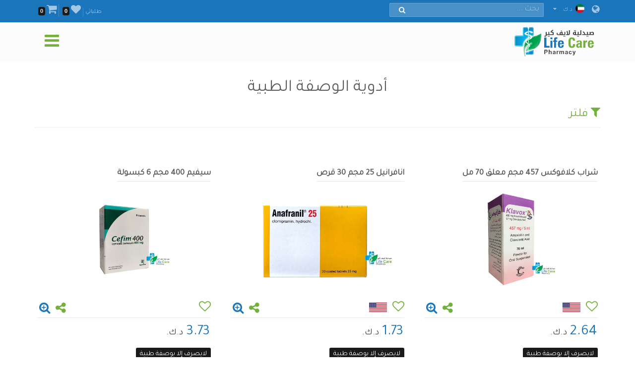

--- FILE ---
content_type: text/html; charset=utf-8
request_url: https://lifecarepharmacykw.com/restricted/?id=5962/
body_size: 154349
content:

<!DOCTYPE html>
<html lang="ar">
<head><title>
	أدوية الوصفة الطبية - صيدلية لايف كير - الكويت
</title><meta name="viewport" content="width=device-width, initial-scale=1.0, maximum-scale=1.0, user-scalable=no" /><meta http-equiv="X-UA-Compatible" content="IE=edge,chrome=1" /><meta http-equiv="Content-Type" content="text/html; charset=windows-1256" /><link rel="shortcut icon" type="image/x-icon" href="../assets/img/favicon.ico" /><link rel="apple-touch-icon" sizes="57x57" href="../assets/img/apple-touch/icon-57x57-precomposed.png" /><link rel="apple-touch-icon" sizes="76x76" href="../assets/img/apple-touch/icon-76x76-precomposed.png" /><link rel="apple-touch-icon" sizes="120x120" href="../assets/img/apple-touch/icon-120x120-precomposed.png" /><link rel="apple-touch-icon" sizes="152x152" href="../assets/img/apple-touch/icon-152x152-precomposed.png" /><link rel="manifest" href="../assets/manifest.json" /><link href="../model/pro/ftrs.css" rel="stylesheet" /><link href="//a.lifecarepharmacykw.com/assets/css/_wsar.css?v=2363" rel="stylesheet" type="text/css" /><link rel="alternate" href="https://lifecarepharmacykw.com" hreflang="ar" /><link href="//a.lifecarepharmacykw.com/assets/plugin/ar/css.css?v=639049139417239149" rel="stylesheet" type="text/css" /><link href="//a.lifecarepharmacykw.com/assets/plugin/video/css/YTPlayer.css" rel="stylesheet" type="text/css" /><meta name="robots" content="index, follow" /><meta property="og:title" content="أدوية الوصفة الطبية - صيدلية لايف كير - الكويت" /><meta property="og:url" content="https://lifecarepharmacykw.com/restricted/?id=5962/" /><meta property="og:type" content="website" /><meta property="og:image" content="https://a.lifecarepharmacykw.com/assets/f/sm/638084687096144836.jpg?639049139418176455" /><meta property="twitter:title" content="أدوية الوصفة الطبية - صيدلية لايف كير - الكويت" /><meta property="twitter:image" content="https://a.lifecarepharmacykw.com/assets/f/sm/638084687096144836.jpg?639049139418176455" /></head>
<body class="_arsty">
    <form method="post" action="./?id=5962%2f" id="form1">
<div class="aspNetHidden">
<input type="hidden" name="__EVENTTARGET" id="__EVENTTARGET" value="" />
<input type="hidden" name="__EVENTARGUMENT" id="__EVENTARGUMENT" value="" />
<input type="hidden" name="__VIEWSTATE" id="__VIEWSTATE" value="/[base64]/[base64]/[base64]/[base64]/ZiNmK2Kkg2KfZhNiz2YPYsTwvYT48L2xpPjxsaT48YSBocmVmPScvdGh5cm9pZC1tZWRpY2F0aW9ucy8nPtij2K/[base64]/YqSDZiNin2YTZgtmI2YTZiNmGPC9hPjwvbGk+PGxpPjxhIGhyZWY9Jy9taWdyYWluZXMtbWVkaWNhdGlvbnMvJz7Yo9mE2YUg2KfZhNi12K/[base64]/[base64]/[base64]/[base64]/[base64]/[base64]/[base64]/[base64]/ZiNmK2Kkg2KfZhNis2YfYp9iyINin2YTYqtmG2YHYs9mKPC9hPjwvbGk+PGxpPjxhIGhyZWY9Jy9ibG9vZC10aGlubmVycy8nPtij2K/ZiNmK2Kkg2YXZhdmK2LnYp9iqINin2YTYr9mFPC9hPjwvbGk+PGxpPjxhIGhyZWY9Jy9hbmVtaWEvJz7Yo9iv2YjZitipINmB2YLYsSDYp9mE2K/[base64]/ZiNmK2Kkg2KfZhNij2LDZhjwvYT48L2xpPjxsaT48YSBocmVmPScvY291Z2gtbWVkaWNhdGlvbnMvJz7Yo9iv2YjZitipINin2YTZg9it2Kk8L2E+PC9saT48bGk+PGEgaHJlZj0nL25hdXNlYS1hbmQtdmVydGlnby8nPtij2K/ZiNmK2Kkg2KfZhNiv2YjYp9ixPC9hPjwvbGk+PGxpPjxhIGhyZWY9Jy9pbmZlcnRpbGl0eS8nPtij2K/[base64]/[base64]/[base64]/[base64]/[base64]/[base64]/[base64]/[base64]/[base64]/[base64]/[base64]/[base64]/[base64]/ZiNin2Kog2KfZhNin2LjYp9mB2LEg2YTZhNij2LfZgdin2YQ8L2E+PC9saT48bGk+PGEgaHJlZj0nL2JhYnktZm9vZC10b29scy8nPtin2K/[base64]/[base64]/[base64]/Zh9mG2YrYqTwvYT48L2xpPjxsaT48YSBocmVmPScvbm9ybWFsLWFuZC1kcnktc2tpbi1jbGVhbnNlcnMvJz7Yutiz2YjZhNin2Kog2KfZhNio2LTYsdipINin2YTYrNin2YHYqSDZiNin2YTYudin2K/[base64]/[base64]/[base64]/[base64]/[base64]/[base64]/[base64]/Yp9iqINin2YTYt9io2YrYqTwvYT48L2xpPjxsaT48YSBocmVmPScvbmVjay1jb3JzZXQvJz7Zhdi02K/[base64]/ZiNin2Kog2KfYstin2YTYqSDYp9mE2LTYudixPC9hPjwvbGk+PGxpPjxhIGhyZWY9Jy9waWxsLWJveC8nPtit2KfZgdi42KfYqiDYp9mE2K/ZiNin2KE8L2E+PC9saT48bGk+PGEgaHJlZj0nL2V5ZS1jYXJlLXRvb2xzLyc+2KPYr9mI2KfYqiDYp9mE2LHZhdmI2LQg2YjYp9mE2K3ZiNin2KzYqDwvYT48L2xpPjxsaT48YSBocmVmPScvbmFpbC10b29scy8nPtij2K/[base64]/[base64]/[base64]/Yp9ix2KoO2KfZgdmK2YPYs9mI2LEP2KfZg9izINmE2YrYs9mICtin2YTZitmD2KcQ2KfZhNmK2YPYp9iz2KfZhAjYp9mF2YTYpw7Yp9mF2YjZg9iz2YrZhBLYp9mG2KfZgdix2KfZhtmK2YQQ2KfZhtiz2KrZitmE2KfYsRLYp9mI2KjYqtmK2K/[base64]/ZiA7YqNix2YrYs9iq2YrZgwrYqNix2YrZhNinDtio2YrYqtin2LLZiNmEDNio2YrZhNmK2LHYpw7Yqtin2KjZiNiz2YrZhhLYqtin2K/Yp9mE2KfZgdmK2YQO2KrYp9mB2KfZhtmK2YMM2KrYp9mE2KzYp9mGDtiq2KfZhdmK2YHZhNmICtiq2KfZhtis2YgK2KrYp9mG2K/[base64]/Yp9io2YgO2K/Yp9mE2KfYs9mK2YYQ2K/Yp9mK2YHZiNio2YrYqhTYr9mI2YPYs9mK2KjYsdmI2YPYqgvYr9mJINmE2YrYqgjYr9mK2KfZhhDYr9mK2KjYsdmI2LLZiNmGFNiv2YrYqNix2YjYs9in2YTZitmDENiv2YrYqNix2YjZgdmI2LMO2K/Zitio2YjYrNmI2YoU2K/Zitio2YjZhdmK2K/YsdmI2YQQ2K/Zitix2YXZiNmB2YrYqhDYr9mK2YHZhNmI2YPYp9mGCNiv2YrZg9inENiv2YrZg9in2K/YsdmI2YYQ2K/ZitmD2LPYp9mF2YrYrwzYr9mK2YPYs9mI2YQO2K/ZitmF2YrYs9iq2KcS2K/ZitmI2LHYp9iv2YjZg9izENiv2YrZiNix2KfZg9in2YYQ2LHYp9io2YrZg9mE2KfZgQrYsdin2YPYs9ixDNix2YjYp9iq2YrZhhLYsdmI2KfZg9mK2YjYqtin2YYO2LHZiNiz2YrZgdmK2YYK2LHZiNmE2YrYqArYsdmK2K/[base64]/[base64]/ZiNmJINio2LnYryDYp9mE2LnZhdmE2YrYp9iqINin2YTYrNix2KfYrdmK2KkuPGJyIC8+PHN0cm9uZz7Yt9ix2YrZgtipINin2YTYp9iz2KrYrtiv2KfZhTo8L3N0cm9uZz48L3A+PHA+2YrZj9it2K/[base64]/[base64]/ZiNin2KEg2YrYs9iq2K7Yr9mFINmE2LnZhNin2Kwg2K3Yp9mE2KfYqiDYrdioINin2YTYtNio2KfYqCDYp9mE2LTYr9mK2K/[base64]/[base64]/ZitivOiDZitiz2KfYudivINmB2Yog2KrZgtmE2YrZhCDYudiv2K8g2KfZhNit2KjZiNioINmI2KfZhNmG2K/[base64]/YqSDZg9io2LPZiNmE2Kkg2YjYp9it2K/YqSDZitmI2YXZitmL2Kcg2YXYuSDYp9mE2LfYudin2YUg2KPZiCDYrdiz2Kgg2KXYsdi02KfYr9in2Kog2KfZhNi32KjZitioLjxiciAvPtmK2KzYqCDYtNix2Kgg2YPZhdmK2Kkg2YPYp9mB2YrYqSDZhdmGINin2YTZhdin2KEg2YXYuSDYp9mE2K/[base64]/ZhdmK2K/YsdmI2YQgNCDZhdis2YUgMzAg2YLYsdi1ZAICDxUBFjYzNzk0MTc3ODU5Nzc1MTI5Ny5qcGdkAgMPFQIWNjM3OTQxNzc4NTk3NzUxMjk3LmpwZx/ZhdmK2K/[base64]/YsdmI2YQgKE1ldGh5bHByZWRuaXNvbG9uZSkg2YfZiCDYr9mI2KfYoSDZitmG2KrZhdmKINil2YTZiSDZgdim2Kkg2KfZhNij2K/ZiNmK2Kkg2KfZhNiz2KrZitix2YjZitiv2YrYqSDYp9mE2YLYtNix2YrYqSAo2KfZhNmD2YjYsdiq2YrZg9mI2LPYqtmK2LHZiNmK2K/Yp9iqKdiMINmI2YrYs9iq2K7Yr9mFINmE2LnZhNin2Kwg2KfZhNi52K/ZitivINmF2YYg2KfZhNit2KfZhNin2Kog2KfZhNin2YTYqtmH2KfYqNmK2Kkg2YjYp9mE2KfYtti32LHYp9io2KfYqiDYp9mE2YXZhtin2LnZitipLiDZiti52YXZhCDZhdmK2K/YsdmI2YQg2LnZhiDYt9ix2YrZgiDYqtmC2YTZitmEINin2YTYp9mE2KrZh9in2Kgg2YjYqtir2KjZiti3INix2K/[base64]/[base64]/[base64]/[base64]/[base64]/ZiNin2KEg2LLZitiq2LHZiNmGINmK2K3YqtmI2Yog2LnZhNmJINin2YTZhdin2K/[base64]/ZiNmJINin2YTYqNmD2KrZitix2YrYqSDYp9mE2YXYrtiq2YTZgdipLjxiciAvPjxzdHJvbmc+2KfZhNin2LPYqtiu2K/[base64]/Yp9mFOjwvc3Ryb25nPjxiciAvPtin2YTYrNix2LnYqSDYp9mE2YXZiNi12Ykg2KjZh9inINiq2LnYqtmF2K8g2LnZhNmJINmG2YjYuSDZiNi02K/YqSDYp9mE2LnYr9mI2Yk62YTZhNio2KfZhNi62YrZhjog2YPYqNiz2YjZhNipINmI2KfYrdiv2KkgKDI1MCDZhdis2YUpINmK2YjZhdmK2YvYpyDZhNmF2K/YqSAzLTUg2KPZitin2YUg2K3Ys9ioINiq2YjYtdmK2KfYqiDYp9mE2LfYqNmK2KguPGJyIC8+2YTZhNij2LfZgdin2YQ6INin2YTYrNix2LnYqSDYqtit2K/[base64]/ZhdinINmK2LnYqtmC2K8g2KPZhiDZhdmGINin2YTZhdit2KrZhdmEINij2YYg2KrZg9mI2YYg2K3Ys9in2LPYqTo8YnIgLz7Yr9in2KEg2KfZhNmF2KjZiti22KfYqiDYp9mE2YHYsdis2Yog2KfZhNmF2YfYqNmE2YouPGJyIC8+2K/[base64]/YqSDYo9iz2KjZiNi5INmI2KfYrdivLiDZitiq2YUg2KfZhNmB2LXZhCDZhNmF2K/[base64]/[base64]/ZgdmCINin2YTYr9mFINil2YTZiSDYp9mE2KPYudi22KfYoSDYp9mE2KrZhtin2LPZhNmK2Kkg2YXZhiDYrtmE2KfZhCDYp9iz2KrYsdiu2KfYoSDYp9mE2KPZiNi52YrYqSDYp9mE2K/[base64]/[base64]/[base64]/YqSDZgdi52KfZhNmK2Kkg2LfZiNmK2YTYqTog2YrYs9iq2YXYsSDYqtij2KvZitix2Ycg2K3YqtmJIDM2INiz2KfYudipINmB2Yog2KjYudi2INin2YTYrdin2YTYp9iqLjxiciAvPiA8YnIgLz48c3Ryb25nPti32LHZitmC2Kkg2KfZhNin2LPYqtiu2K/[base64]/[base64]/ZitivINmF2YYg2KfZhNi52K/ZiNmJINin2YTYqNmD2KrZitix2YrYqS4g2YrYudmF2YQg2LnZhNmJINmC2KrZhCDYo9mIINiq2KvYqNmK2Lcg2YbZhdmIINin2YTYqNmD2KrZitix2YrYpyDYp9mE2YXYs9io2KjYqSDZhNmE2LnYr9mI2YnYjCDZiNmK2Y/[base64]/ZitivINmF2YYg2KfZhNmF2LHYttmJLjxiciAvPjxzdHJvbmc+2LfYsdmK2YLYqSDYp9mE2KfYs9iq2K7Yr9in2YU8L3N0cm9uZz48L3A+PHA+2YrYqtmFINiq2YbYp9mI2YQg2YLYsdi1INmI2KfYrdivICg1MDAg2YXYrNmFKSDZhdix2Kkg2YjYp9it2K/[base64]/[base64]/ZiSDYrdiv2YrYq9mKINin2YTZiNmE2KfYr9ipINmI2KfZhNi52K/ZiNmJINin2YTYtNiv2YrYr9ipINio2YHZitix2YjYsyDYp9mE2YfYsdio2LMg2KfZhNio2LPZiti3INmE2K/[base64]/YsdmI2YYgMC41INmF2KzZhSAzMCDZgtix2LVkAgIPFQEWNjM3OTQxNzU2MjU3ODEwMzQwLmpwZ2QCAw8VAhY2Mzc5NDE3NTYyNTc4MTAzNDAuanBnJdiv2YrZg9in2K/[base64]/[base64]/[base64]/YqSDZhdir2YQg2KfZhNmG2LTYp9ihINij2Ygg2YXZiNin2K8g2KPYrtix2Ykg2YTYqtit2LPZitmGINin2YTYp9mF2KrYtdin2LUuPGJyIC8+PHN0cm9uZz7Yr9mI2KfYudmKINin2YTYp9iz2KrYrtiv2KfZhTo8L3N0cm9uZz48YnIgLz7Zitiz2KrYrtiv2YUg2K/ZitmD2KfYr9ix2YjZhiDZhNi52YTYp9isINin2YTYudiv2YrYryDZhdmGINin2YTYrdin2YTYp9iq2Iwg2YXZhtmH2Kc6PC9wPjxwPtin2YTYp9mE2KrZh9in2KjYp9iqINin2YTYrdin2K/[base64]/[base64]/[base64]/[base64]/[base64]/[base64]/ZiNmE2YrYqSDYrdmC2YZkAgQPFQIENTgyOAQ1ODI4ZAIFDxUHATEENTgyOAQ1ODI4BHRydWUENTgyOAQ1ODI4BDU4MjhkAgYPFQ0ENTgyOFHYrNmK2YbZiNiq2LHZiNio2YrZhiDYrNix2YjYqyDZh9ix2YXZiNmGIDUuMyDZhdis2YUgMTYg2YjYrdiv2Kkg2K/ZiNmE2YrYqSDYrdmC2YYAUdis2YrZhtmI2KrYsdmI2KjZitmGINis2LHZiNirINmH2LHZhdmI2YYgNS4zINmF2KzZhSAxNiDZiNit2K/[base64]/ZhSDZhNiq2K3ZgdmK2LIg2KfZhNmG2YXZiCDZgdmKINin2YTYrNiz2YUuPC9wPjxwPjxzdHJvbmc+2K/[base64]/Zh9mI2YYuPGJyIC8+2YLYryDZitmP2LPYqtiu2K/[base64]/[base64]/ZgtipINmF2YYg2YLYqNmEINin2YTYt9io2YrYqCDYp9mE2YXYudin2YTYrC48YnIgLz7Zitiq2YUg2K3ZgtmGINin2YTYr9mI2KfYoSDZgdmKINmF2YPYp9mGINio2LnZitivINi52YYg2KfZhNij2YbYs9is2Kkg2KfZhNiv2YfZhtmK2Kkg2KjYtNmD2YQg2K/ZiNix2YrYjCDZiNmK2YXZg9mGINin2LPYqtiu2K/Yp9mFINin2YTYpdio2LHYqSDZhdix2Kkg2YjYp9it2K/[base64]/[base64]/[base64]/Yp9ixINin2YTYrtmE2YjZiiDZhNmH2KfYjCDZhdmF2Kcg2YrYpNiv2Yog2KXZhNmJINmF2YjYqtmH2KcuPC9wPjxwPjxzdHJvbmc+2KfZhNmF2YPZiNmG2KfYqjwvc3Ryb25nPjxiciAvPtin2YTZhdin2K/YqSDYp9mE2YHYudmR2KfZhNipOiDYs9mK2YHYqtix2YrYp9mD2LPZiNmGIDEwMDAg2YXYrNmFICgxINis2LHYp9mFKSDZgdmKINmD2YQg2YLZhtmK2YbYqS48YnIgLz48c3Ryb25nPtiv2YjYp9i52Yog2KfZhNin2LPYqtiu2K/[base64]/[base64]/[base64]/[base64]/Zitix2YXZiNmB2YrYqiDZhdix2YfZhSAzMCDYrNmFZAIEDxUCBDU5MjMENTkyM2QCBQ8VBwExBDU5MjMENTkyMwR0cnVlBDU5MjMENTkyMwQ1OTIzZAIGDxUNBDU5MjMh2K/[base64]/[base64]/[base64]/[base64]/Zitiv2Kk6INmK2Y/[base64]/YqTog2YXYq9mEINin2YTYtdiv2YHZitipICjZhdinINi52K/YpyDYp9mE2LXYr9mB2YrYqSDZiNin2LPYudipINin2YTYp9mG2KrYtNin2LEp2Iwg2YjYp9mE2KXZg9iy2YrZhdin2Iwg2YjYp9mE2KrZh9in2Kgg2KfZhNis2YTYryDYp9mE2KrZhdin2LPZii48YnIgLz48c3Ryb25nPti32LHZitmC2Kkg2KfZhNin2LPYqtiu2K/[base64]/[base64]/[base64]/[base64]/YqSDYp9mE2YbYp9iq2KzYqSDYudmGINin2YTYpdi12KfYqNipINio2KjZg9iq2YrYsdmK2Kcg2YfZitmE2YrZg9mI2KjYp9mD2KrYsSDYqNmK2YTZiNix2Yog2LnZhtivINin2LPYqtiu2K/[base64]/YqSDYudmGINi32LHZitmCINin2YTZgdmFINmB2Yog2LXZiNix2Kkg2LTYsdin2KguPGJyIC8+2KfZhNis2LHYudipINmK2KrZhSDYqtit2K/[base64]/[base64]/Zg9izIDIwINmF2KzZhSAyINmC2LHYtTwvc3Ryb25nPjwvcD48cD7YsdmK2K/Zg9izINmK2K3YqtmI2Yog2LnZhNmJINin2YTZhdin2K/YqSDYp9mE2YHYudin2YTYqSDYqtin2K/Yp9mE2KfZgdmK2YTYjCDZiNmH2Ygg2K/ZiNin2KEg2YrZhtiq2YXZiiDYpdmE2Ykg2YXYrNmF2YjYudipINmF2KvYqNi32KfYqiDYpdmG2LLZitmFINmB2YjYs9mB2YjYr9in2YrYs9iq2LHZitiyLTUgKFBERTUpLiDZitmP2LPYqtiu2K/ZhSDYqNi02YPZhCDYsdim2YrYs9mKINmE2LnZhNin2Kwg2LbYudmBINin2YTYp9mG2KrYtdin2KggKNin2YTYrtmE2YQg2KfZhNmI2LjZitmB2Yog2KfZhNis2YbYs9mKINmE2K/ZiSDYp9mE2LHYrNin2YQpINmI2KPYrdmK2KfZhtmL2Kcg2YTYudmE2KfYrCDYqti22K7ZhSDYp9mE2KjYsdmI2LPYqtin2KrYpyDYp9mE2K3ZhdmK2K8uPC9wPjxwPjxzdHJvbmc+2K/[base64]/ZgtmK2YLYqdiMINmI2YrYs9iq2YXYsSDYqtij2KvZitix2YfYpyDYrdiq2YkgMzYg2LPYp9i52KkuPGJyIC8+2YrYrNioINi52K/ZhSDYqtis2KfZiNiyINin2YTYrNix2LnYqSDYp9mE2YXYrdiv2K/YqSDYo9mIINin2LPYqtiu2K/[base64]/ZhSDZhNiq2K7ZgdmK2YEg2KfZhNin2K3Zhdix2KfYsSDZiNin2YTYqtmI2LHZhSDZiNin2YTYrdmD2KkuPC9wPjxwPjxzdHJvbmc+2KfZhNmF2YPZiNmG2KfYqjo8L3N0cm9uZz48L3A+PHA+2K3Zhdi2INin2YTZgdmK2YjYs9mK2K/[base64]/ZiNin2LnZiiDYp9mE2KfYs9iq2K7Yr9in2YU6PC9zdHJvbmc+PGJyIC8+2YrZj9iz2KrYrtiv2YUg2YHZitmI2LPZg9mI2LHYqiDZhNi52YTYp9isINin2YTYrdin2YTYp9iqINin2YTYrNmE2K/[base64]/[base64]/[base64]/[base64]/YqSDYp9mE2YHYudin2YTYqTog2KjYsdmK2K/[base64]/[base64]/[base64]/[base64]/[base64]/YqdiMINmF2YXYpyDZitiz2KfYudivINmB2Yog2KrYs9ix2YrYuSDYpdmB2LHYp9i6INin2YTZhdi52K/[base64]/[base64]/[base64]/[base64]/YqQAENTk0NgQ1OTQ2BDU5NDaSDjxwPjxzdHJvbmc+2K/ZitmB2YTZiNmD2KfZhiAxNTAg2YXYrNmFINmD2KjYs9mI2YTYqSDZiNin2K3Yr9ipPC9zdHJvbmc+PC9wPjxwPtiv2YjYp9ihINmF2LbYp9ivINmE2YTZgdi32LHZitin2Kog2YrYs9iq2K7Yr9mFINmE2LnZhNin2Kwg2YXYrNmF2YjYudipINmF2YYg2KfZhNi52K/[base64]/[base64]/Ysdin2YYg2K7ZhNin2YrYp9mH2KcuPGJyIC8+PHN0cm9uZz7Yp9mE2YXZhdmK2LLYp9iqOjwvc3Ryb25nPjxiciAvPtmB2LnYp9mE2YrYqSDYudin2YTZitipINi22K8g2KfZhNmB2LfYsdmK2KfYqjog2YrYs9iq2K7Yr9mFINmE2LnZhNin2Kwg2KfZhNi52K/[base64]/[base64]/ZhSDZhNi52YTYp9isINin2YTYqtmH2KfYqNin2Kog2YHYt9ix2YrYqSDZhdiy2YXZhtipINij2Ygg2YXYqtmD2LHYsdipINiq2K3YqiDYpdi02LHYp9mBINi32KjZii48YnIgLz48c3Ryb25nPti32LHZitmC2Kkg2KfZhNin2LPYqtiu2K/[base64]/YqtmH2KfYjCDZhNiw2Kcg2YrYrNioINin2KrYqNin2Lkg2KrYudmE2YrZhdin2Kog2KfZhNi32KjZitioINio2K/[base64]/[base64]/Yp9mFOjwvc3Ryb25nPjwvcD48cD7Yp9mE2KzYsdi52Kkg2KfZhNmF2LnYqtin2K/[base64]/ZiNmGINi32LnYp9mFLjxiciAvPtmE2Kcg2KrZgtmFINio2LLZitin2K/[base64]/[base64]/ZitipINij2Ygg2KfZhNiq2YfZitis2KfYqiDYp9mE2KzZhNiv2YrYqSDYp9mE2YbYp9iq2KzYqSDYudmGINin2YTYp9mE2KrZh9in2KjYp9iqINin2YTYqNmD2KrZitix2YrYqS48YnIgLz48c3Ryb25nPti32LHZitmC2Kkg2KfZhNin2LPYqtiu2K/[base64]/[base64]/[base64]/[base64]/ZiiAxINin2YXYqNmI2YRkAgQPFQIENjUxNgQ2NTE2ZAIFDxUHATEENjUxNgQ2NTE2BHRydWUENjUxNgQ2NTE2BDY1MTZkAgYPFQ0ENjUxNl7Zh9mK2K/YsdmI2YPZiNix2KrZitiy2YjZhiAxMDAg2YXYrNmFINmE2YTYrdmC2YYg2KfZhNi52LbZhNmKINin2Ygg2KfZhNmI2LHZitiv2YogMSDYp9mF2KjZiNmEAF7Zh9mK2K/YsdmI2YPZiNix2KrZitiy2YjZhiAxMDAg2YXYrNmFINmE2YTYrdmC2YYg2KfZhNi52LbZhNmKINin2Ygg2KfZhNmI2LHZitiv2YogMSDYp9mF2KjZiNmEAAQ2NTE2BDY1MTYENjUxNpkOPHA+PHN0cm9uZz7Zh9mK2K/[base64]/Yp9iqINin2YTZgti02LHZitipLiDZitmP2LPYqtiu2K/[base64]/YqSDYp9mE2YPYuNix2YrYqS48YnIgLz7Ys9mH2YQg2KfZhNin2LPYqtiu2K/Yp9mFOiDZitmF2YPZhiDYpdi52LfYp9ik2Ycg2LnZhiDYt9ix2YrZgiDYp9mE2K3ZgtmGINin2YTYudi22YTZiiDYo9mIINin2YTZiNix2YrYr9mK2Iwg2YXZhdinINmK2LPZh9mEINil2K/[base64]/ZhdmI2YrYqS48YnIgLz48c3Ryb25nPti32LHZitmC2Kkg2KfZhNin2LPYqtiu2K/[base64]/ZiNmJINin2YTZgdi32LHZitipINmI2KfZhNi32YHZitmE2YrYp9iqLiDZitmP2LnYqtio2LEg2YbZitis2KfYstmI2YQg2YXYttin2K/[base64]/YqSDYp9mE2YHYudin2YTYqTog2YXZitiq2LHZiNmG2YrYr9in2LLZiNmE2Iwg2YjZh9mIINmF2LbYp9ivINit2YrZiNmKINmK2LPYqtiu2K/ZhSDZgdmKINi52YTYp9isINin2YTYudiv2YjZiSDYp9mE2YHYt9ix2YrYqSDZiNin2YTYt9mB2YrZhNmK2KfYqi48YnIgLz48c3Ryb25nPtin2YTYp9iz2KrYrtiv2KfZhdin2Ko6PC9zdHJvbmc+PGJyIC8+2LnZhNin2Kwg2KfZhNi52K/ZiNmJINin2YTZgdi32LHZitipOiDZitmP2LPYqtiu2K/ZhSDZhNi52YTYp9isINin2YTYqtmH2KfYqCDYp9mE2YXZh9io2YQg2KfZhNmB2LfYsdmKLjxiciAvPti52YTYp9isINin2YTYudiv2YjZiSDYp9mE2LfZgdmK2YTZitipOiDZitmP2LPYqtiu2K/ZhSDZhNi52YTYp9isINio2LnYtiDYo9mG2YjYp9i5INin2YTYudiv2YjZiSDYp9mE2LfZgdmK2YTZitipINmF2KvZhCDYp9mE2KzZitin2LHYr9mK2KcuPGJyIC8+2LnZhNin2Kwg2K3Yp9mE2KfYqiDYo9iu2LHZiTog2YrZhdmD2YYg2KPZhiDZitmP2LPYqtiu2K/[base64]/Zgdi22YQg2KfYqtio2KfYuSDYqti52YTZitmF2KfYqiDYp9mE2LfYqNmK2Kgg2KPZiCDYp9mE2KrYudmE2YrZhdin2Kog2KfZhNmF2YjYrNmI2K/[base64]/[base64]/cKPHA+PHN0cm9uZz7Yr9in2YrZgdmI2KjZitiqINmF2LHZh9mFIDYwINis2LHYp9mFPC9zdHJvbmc+PC9wPjxwPtmF2LHZh9mFINi32KjZiiDZitmP2LPYqtiu2K/ZhSDZhNi52YTYp9isINmF2KzZhdmI2LnYqSDZhdmGINin2YTYrdin2YTYp9iqINin2YTYrNmE2K/[base64]/ZhSDZhNiq2K7ZgdmK2YEg2KfZhNin2YTYqtmH2KfYqCDZiNin2YTYrdmD2KkuPGJyIC8+2K/Yp9io2LPZiNmGOiDZhdmP2LbYp9ivINit2YrZiNmKINmK2Y/Ys9in2LnYryDZgdmKINi52YTYp9isINin2YTYudiv2YjZiSDYp9mE2KjZg9iq2YrYsdmK2KkuPGJyIC8+PHN0cm9uZz7Yr9mI2KfYudmKINin2YTYp9iz2KrYrtiv2KfZhTwvc3Ryb25nPjxiciAvPtmK2Y/Ys9iq2K7Yr9mFINmF2LHZh9mFINiv2KfZitmB2YjYqNmK2Kog2YHZiiDYudmE2KfYrDo8L3A+PHA+2K3Yp9mE2KfYqiDYp9mE2KfZhNiq2YfYp9ioINin2YTYrNmE2K/ZitiMINmF2KvZhCDYp9mE2KXZg9iy2YrZhdinINmI2KfZhNi12K/ZgdmK2KkuPGJyIC8+2KfZhNi52K/ZiNmJINin2YTYqNmD2KrZitix2YrYqSDYp9mE2YXYtdin2K3YqNipINmE2YXYtNin2YPZhCDYrNmE2K/[base64]/Yp9mFPC9zdHJvbmc+PGJyIC8+2YrZj9mG2LjZgSDYp9mE2YXZhti32YLYqSDYp9mE2YXYtdin2KjYqSDYqNix2YHZgiDYq9mFINiq2Y/[base64]/[base64]/YqNin2YbYr9mK2LHZhSDZg9ix2YrZhSAxNSDYrNmFAB/[base64]/ZitipLjxiciAvPtis2LHYp9iz2YrYr9mI2YY6INmF2LbYp9ivINmE2YTYqNmD2KrZitix2YrYpyDZiNmK2LPYqtiu2K/[base64]/[base64]/[base64]/Zitio2YjYrNmI2Yog2YTYudmE2KfYrCDYs9ix2LnYqSDYp9mE2YLYsNmBINi52YbYryDYp9mE2LHYrNin2YQgMzAg2YXYrNmFIDYg2KfZgtix2KfYtWQCAg8VARY2Mzc1NDY5MzQ3NDIzOTE0OTIuanBnZAIDDxUCFjYzNzU0NjkzNDc0MjM5MTQ5Mi5qcGdY2K/[base64]/ZiNin2KEg2YrYs9iq2K7Yr9mFINmE2LnZhNin2Kwg2YXYtNmD2YTYqSDYs9ix2LnYqSDYp9mE2YLYsNmBINi52YbYryDYp9mE2LHYrNin2YQuINmK2K3YqtmI2Yog2LnZhNmJINin2YTZhdin2K/[base64]/[base64]/Yp9mFOjwvc3Ryb25nPjxiciAvPtmK2Y/Zhti12K0g2KjYqtmG2KfZiNmEINmC2LHYtSDZiNin2K3YryAoMzAg2YXYrNmFKSDZgtio2YQg2KfZhNmG2LTYp9i3INin2YTYrNmG2LPZiiDYqNmG2K3ZiCAxLTMg2LPYp9i52KfYqi48YnIgLz7Zitis2Kgg2KrZhtin2YjZhCDYp9mE2K/[base64]/Yp9mFPC9zdHJvbmc+PC9wPjxwPtmH2LDYpyDYp9mE2K/[base64]/[base64]/ZitmD2LPYp9mF2YrYryA4INmF2KzZhSAxMCDYp9mF2KjZiNmE2KfYqgAr2K/ZitmD2LPYp9mF2YrYryA4INmF2KzZhSAxMCDYp9mF2KjZiNmE2KfYqgAENzIyMwQ3MjIzBDcyMjOECzxwPjxzdHJvbmc+2K/ZitmD2LPYp9mF2YrYryA4INmF2KzZhSAxMCDYp9mF2KjZiNmE2KfYqjwvc3Ryb25nPjwvcD48cD7Yr9mK2YPYs9in2YXZitivINmH2Ygg2K/ZiNin2KEg2YrYrdiq2YjZiiDYudmE2Ykg2YXYp9iv2KkgJnF1b3Q72K/[base64]/[base64]/YqSDYp9mE2YHYudin2YTYqTog2K/[base64]/[base64]/Yr9mK2YjYsdin2K/ZiNmD2LMgMTAwINmF2KzZhSAxMCDZg9io2LPZiNmE2KfYqgQ3Mjc1BWZhbHNlBWZhbHNlBDcyNzUENzI3NS/Yr9mK2YjYsdin2K/ZiNmD2LMgMTAwINmF2KzZhSAxMCDZg9io2LPZiNmE2KfYqmQCAg8VARY2Mzc5NDAwMjc0MDA3NDQwOTcuanBnZAIDDxUCFjYzNzk0MDAyNzQwMDc0NDA5Ny5qcGcv2K/ZitmI2LHYp9iv2YjZg9izIDEwMCDZhdis2YUgMTAg2YPYqNiz2YjZhNin2KpkAgQPFQIENzI3NQQ3Mjc1ZAIFDxUHATEENzI3NQQ3Mjc1BHRydWUENzI3NQQ3Mjc1BDcyNzVkAgYPFQ0ENzI3NS/Yr9mK2YjYsdin2K/ZiNmD2LMgMTAwINmF2KzZhSAxMCDZg9io2LPZiNmE2KfYqgAv2K/[base64]/[base64]/[base64]/YpNiu2LAg2YjZgdmCINil2LHYtNin2K/Yp9iqINin2YTYt9io2YrYqNiMINmI2LnYp9iv2KnZiyDZhdinINiq2YPZiNmGINin2YTYrNix2LnYqSDZg9io2LPZiNmE2Kkg2YjYp9it2K/YqSDZitmI2YXZitin2Ysg2YXYuSDZg9mI2Kgg2YPYqNmK2LEg2YXZhiDYp9mE2YXYp9ihLjxiciAvPtmK2Y/[base64]/[base64]/YsSDZhdmI2LbYudmKINmD2YQg2YPZitizINmK2K3YqtmI2Yog2LnZhNmKIDUg2YTYtdmC2KfYqgBe2YHZitix2LPYp9iq2YrYsyA1ICUg2YTYtdmC2KfYqiDZhdiu2K/YsSDZhdmI2LbYudmKINmD2YQg2YPZitizINmK2K3YqtmI2Yog2LnZhNmKIDUg2YTYtdmC2KfYqgAENzQ1NQQ3NDU1BDc0NTXYEDxwPjxzdHJvbmc+2YHZitix2LPYp9iq2YrYsyA1ICUg2YTYtdmC2KfYqiDZhdiu2K/YsSDZhdmI2LbYudmKINmD2YQg2YPZitizINmK2K3YqtmI2Yog2LnZhNmKIDUg2YTYtdmC2KfYqjwvc3Ryb25nPjwvcD48cD7ZhdmG2KrYrCDZgdi52KfZhCDZitmP2LPYqtiu2K/ZhSDZhNiq2K7ZgdmK2YEg2KfZhNij2YTZhSDYqNi02YPZhCDZhdmI2LbYudmKLjxiciAvPtmB2YrYsdiz2KfYqtmK2LMg2YfZiCDZhdiu2K/YsSDZhdmI2LbYudmKINmK2K3YqtmI2Yog2LnZhNmJIDUlINmF2YYg2YXYp9iv2Kkg2YTZitiv2YjZg9in2KbZitmG2Iwg2YjZh9mIINmK2Y/[base64]/ZitipLjwvcD48cD7Yp9mE2YXZg9mI2YbYp9iqOjxiciAvPtmE2YrYr9mI2YPYp9im2YrZhiAoNSUpOiDZh9mIINin2YTYudmG2LXYsSDYp9mE2YbYtNi3INin2YTYsNmKINmK2LnZhdmEINi52YTZiSDYqtiu2K/[base64]/Yp9mFLjxiciAvPtin2LPYqtiu2K/Yp9mFINmF2KrYudiv2K86INmK2YXZg9mGINin2LPYqtiu2K/Yp9mF2YfYpyDZgdmKINit2KfZhNin2Kog2KfZhNij2YTZhSDYp9mE2YXYstmF2YYg2KPZiCDYqNi52K8g2KfZhNi52YXZhNmK2KfYqiDYp9mE2KzYsdin2K3ZitipLjxiciAvPjxzdHJvbmc+2KfZhNin2LPYqtiu2K/[base64]/[base64]/Zii48YnIgLz7ZhNinINmK2Y/Zhdiq2LUg2KjYtNmD2YQg2YPYqNmK2LEg2YXZhiDYp9mE2KPZhdi52KfYodiMINmF2YXYpyDZitmC2YTZhCDYp9mE2KLYq9in2LEg2KfZhNis2KfZhtio2YrYqSDYudmE2Ykg2KfZhNis2LPZhS48YnIgLz48c3Ryb25nPti32LHZitmC2Kkg2KfZhNin2LPYqtiu2K/Yp9mFOiA8L3N0cm9uZz48L3A+PHA+2KfZhNis2LHYudipINin2YTZhtmF2YjYsNis2YrYqSDZh9mKINmC2LHYtSDZiNin2K3YryDZg9mEIDgg2LPYp9i52KfYqtiMINit2LPYqCDYpdix2LTYp9iv2KfYqiDYp9mE2LfYqNmK2KjYjCDZiNmK2Y/Zhti12K0g2KjYp9mE2KfZhNiq2LLYp9mFINio2KrZiNis2YrZh9in2Kog2KfZhNi32KjZitioINmI2LnYr9mFINiq2KzYp9mI2LIg2KfZhNis2LHYudipINin2YTZhdit2K/[base64]/Ys9iq2K7Yr9mFINmE2LnZhNin2Kwg2KfZhNi52K/ZiNmJINin2YTYrNmE2K/[base64]/[base64]/[base64]/ZitmD2Kcg2K/ZiNix2KfYqNmI2YTZitmGIDUwINmF2KzZhSYjNDc7MSDZhdmEIDEg2KfZhdio2YjZhGQCAg8VARY2Mzc5MzgzNzkyMDU0Mjc4MjcuanBnZAIDDxUCFjYzNzkzODM3OTIwNTQyNzgyNy5qcGc92K/ZitmD2Kcg2K/[base64]/YryDYp9mE2KPZhdio2YjZhNin2Ko6IDEg2KPZhdio2YjZhC48YnIgLz7ZhtmI2Lkg2KfZhNiv2YjYp9ihOiDZhdix2YPYqCDYs9iq2YrYsdmI2YrYr9mKINmK2LPYqtiu2K/ZhSDYudin2K/YqdmLINmE2KPYutix2KfYtiDYt9io2YrYqSDZiNix2YrYp9i22KkuPGJyIC8+PHN0cm9uZz7Yp9mE2YXZg9mI2YbYp9iqOjwvc3Ryb25nPjxiciAvPtin2YTZhdin2K/YqSDYp9mE2YHYudin2YTYqTog2YbYp9mG2K/[base64]/ZhSDZhNiq2LnYstmK2LIg2YbZhdmIINin2YTYudi22YTYp9iqINmI2LLZitin2K/[base64]/////[base64]/[base64]/IiI6IiZsPSIrbix2PWY/IiZiaT0iK2VuY29kZVVSSUNvbXBvbmVudChmKToiIixBPXQuY3JlYXRlRWxlbWVudChyKSxlPWc/ImtwIitjOmMsbj0hZyYmaT9pOmE7QS5hc3luYz0hMCxBLnNyYz1uKyIvIitlKyIuanM/[base64]/Zm89NjM5MDQ5MTM5NDE3MjM5MTQ5Jz48L3NjcmlwdD5kZLkPQFV64G5EOqgM3xm/M5bFjW5Mt1OKDZZC4DM2we8P" />
</div>

<script type="text/javascript">
//<![CDATA[
var theForm = document.forms['form1'];
if (!theForm) {
    theForm = document.form1;
}
function __doPostBack(eventTarget, eventArgument) {
    if (!theForm.onsubmit || (theForm.onsubmit() != false)) {
        theForm.__EVENTTARGET.value = eventTarget;
        theForm.__EVENTARGUMENT.value = eventArgument;
        theForm.submit();
    }
}
//]]>
</script>


<div class="aspNetHidden">

	<input type="hidden" name="__VIEWSTATEGENERATOR" id="__VIEWSTATEGENERATOR" value="CA0B0334" />
	<input type="hidden" name="__EVENTVALIDATION" id="__EVENTVALIDATION" value="/wEdAMMBLjD07Aqs5O9eXET9Xp0ujey4c/[base64]/A8dBMGq5xSYckAmt2nWx91loOLs0Pp3ij1U9FO3UpvWC1wfXn82AZ9BDc0vNLg6ndRhexkirQ3b+ypysR16ruUA7vS5XNzkRwAXlAcAAOpL6/jojrQv241rdJGa/gw9bibkUJ8zQmjZmzlF6jJ1o8tar1FSRC/GG3kO8Lp7kxh80KuAoDvBCXQ8yR4oDwLWP6TOe5ZDbvim7dciYcvCYaUfu65gQmdxHBJpPGb/LcnZSgeJUUghW8Ur2PycavvUL0eoMqwrp2SPWwZ/dOZQhiGU/IFL1O14Qm7ZkmGT83YnMQjRi90C7p8HHY9v6lW9hoITXkeuO0AmFKgLAXs89u8MWbGkO5iTgntZyAci9TA7inkGbOs54z+jr5g9P/mKRmVwE6PCTln2Qh9biNHVexY82Say5mfOTIFBhi/9TRejFLPUjK0l9EOE+ieeX6NfA8mIVGNuXOTPTCfBIPnfng0EnnNug1y2Gfd83y26wFwYHwPqHncc5EsXPoxGZPdHRI0o/a7odqKMCrzEsiO4udGuWHcvTWFoNYtH2CvPJOl8uBGoAoQfs+pg9AJssNR2WD60cqxX0NbaJjB5+LHH/9W7K71qMjvYZ3WOW4IhUSlaoTypgH1tsHvENi4fbifPfW9adiFWZQIFFWJlm8M0QCrgZ+AWHUq/4OLFzueb6W5qMjj0h+A2avd/2em97/qqA7dRPUZAkSb7AfwOcQzo8YjNELFaa5Dh6NOtB3Ec7SFkU6DTVHB+RKK72oqnGBHcHInLLfuWWavE3i5CGDuFimli6DtN/V4FSU0+Gr90yY1dP3CBBsdDpPmqcSUwzd5JQhm8N1YWsEctBgmGhlhZdhiE91sWQ+c4GNrc0zgmnx4y3N/0bQiB5NvzYbXH88c72HthDKTtvC5xUW2Ief/Fc0UnMdgHlIEr46V8xp/riuFaEhmf83MpHcA6ObPVJUsic3BbdJ4rwhZFyJud8Dy2L5Qza9dPZayJMxjEsGjrdx0oud9IRtyQSIDpi97qA7BHo5kqznk/mlEfrmFzbmfFSSa58nKBBV1geUWxV9Y+W5P45VOf/zptwhbYTs5VnJlXkE91KfkdN2Oidg044kUedfuN3k3wBkH1OWaKrdGeGnBY2nduN7TRV8igeEm/[base64]/1yaXmnmLEk0XpVuDuL61ztvgzcAPVnFV6cYMfPdkRUvAOeebg6Ni8BUV/V06bTBorD1LGoliLt+cyDuf1Q4ZTqyKo26+4Ko1QSE5rLT24FNbfqoRiA2W9v1/pAB7dwikS9MWGQaRNuddLo2PKmYT5bHQeHptXr6lvz4/UYFKhNzv/Ny2LmWJwdfm5FMpVp5Nfvswhwutz2ZoKk1GdU4QdA+Yfrd9ozdbJVXI+HYbYPmapz0o+Ky5liBFS5NRgp4Y84GPKT6YOxo+fzt3MZyQ+1cQM22pWuL9LJ0Qk6I1UhUEduQhlnvcMHiWas/cfVcbu8KS3MyBujQg3I9I6iAya4Aw73FJ6uEUrzWgAjI5hC9ZcQI9x909Uy1AnievAcy3Vz8KkbFQca0s3lglS3YUlUKxdXuXTfzwn/E85iG1WX0Fvm+2VlzpWlSOI9TToCGcZ/QdghsuwdxEmEYb09eUzelLnRl/ShQ/xNbEq7pF2Oyv/oq+nT0qOowqi+hGKZjZd6GrUvzrqNjoxPMyYzB1LWjm9eb+Vo54KjyA25S1gXbdgXB644hP5aWY/[base64]/on0roxCikL3cEh7fDdN6L6ByQLN/h8JN0RzZndMKozXtBHZb9/sYK9yALwB57FTnTgfdArj2Zm/3Ycr0VjBTyv5ooUYeBt1nXg6g2RIfjHptMMg/XdsKE0VS/Y1Oulfj1V0vufEmMsT4thET4BcM6mQKc0xJr1zlQWc8NpdJdtx2Xe0hvZpkJYOuDzzApI792X90BmvEwwj6RjEG9ryGorXyInkvxPoNFlOoMWjs2KpVEO9fgqiZVt2MPMR8JSRnkrurFEnwXV2yHzCKHSHFAWW/JWyVGQqzye/V7BRCoDpF5BzPY8oxyhbQ10O2oo/Z/SM6Gw7F/TWZrVSmNvBh74CoFV75e2GQaru/GLJI9eEyHNGt1o54l1ILnv8ZkROVHZ/P8j6vN56soE7YrD2W9zkCrMTidw5BrwQEsAlGTqeR78wt2uGnFVN9nrY+4jtrXT0mNXvx1IibSCIa0TBjKg3EWiey7ZXDowhwtJOkns0ljQeYCakdR1ovVCxVjqebQbB6HJl8n1HB1waJqyNiHQ8NAMUFOp93GV7xdweZAp7JamZfVtOMl/qhZ5t3VA4buxo8oLv1ipMCPharAsQgIbcz2frO3RATB2fnLTHdV+MP/t2zm5eNzp8pwq/eUUzJZL7CKgFKzg8AoYaGbA2DrDoivXICH6dKSfpNsQJogC2GeW44fEnfriqg+dIfEPerF9MJohRFQWbQ1D/rHHLeQpj54KSh1ey6ycJGeK76nMPk9Unci6fqJBlyrZ/c+3lkC6Jzeq/rlfrGjZpt5nFf2/n6aU2CE1RnwTBe9FtMRExBoTIRPk8xbnFf4K6WFdHhY35uIw7Aga4IAAYerX1SGYFKM9Jwt/6OtNyYSgLxvDk+eO6Wi9xLuavK2qd9D+uS42OksFOUZeUHZKORFQ/Rr8MO1zXaNfsnd87nb5NpmxsrMGeY6RZuvJemj8bQDlqkLNB+YRO8IX1bPFs94ZOhe3msEe2en530xuAP2DuPyP1ajx8FvPIlSdz1xZzbQPQWibFnrkMNw6keBbaca/f9aDUULD9/7vYwUOtoZXgRn/dTUwcE6MJnREXRQM4NHC0jr/5cme0Elytlsb2qHP9VKRl521oV/23vve76Q4cyF34o/N83JgbXkQzTt0RAZs19m78H7lbDqZIgspNJOrw0HbkCofgo6Hu53ccfOz4i0h3GY1gZ3ywKknuHhNKJrz/1lEjnM84uAPrDhvS8lYs5X6T6hqmUKpdtH0/R4DRUfWYuAG2sS55dToZulnx1kIOHI/bTon4gbrS+2SmePk8J7902ecyBdqcr70Egk9QeCRZg1VP0kty0Se3OzPkFWfIxlCuu3Yt2/O4TDXGSXSzOGl16iuHZmMNe7cNi/EU7HUIVFgrALynLChm301mx0Q+FJGYgQ4moCSW/qMBtWYdMcHVLAWR7Mlbu1JMKwENCrS1/GW1gwWZF5JkGkXkaiuh0HxwsnsJD89hYmRG3YKkpDf5Lilp5DcLIH7Cwcwq5y6In/Nwgm/88ehtIGDmISiReXjgNic7VmDESAtfeZiPjNr/CmdDTSXidxss6tvLUCd7PnTITaMRJ6pEDVV5b7Aoc4+bXcEQ38GAEyWkKEpIr240+l5B4/NnbEAB1VCc70Rf0uX3d88kig9URo4r4kqeYen62/iZzXgHn02HPt9YmzOnxgeIP+F4BirIGeoV7u9IwTIrqD56O5q+7USxuy5VfFZqkbSCBIKFfHUCk6atU=" />
</div>
        <script src="/assets/js/_app.min.js?363"></script>
        <script>function OFS() { return true }</script>  
        <script src="/assets/js/in.js?24363"></script>        
        <script src="/assets/js/wish.js?24363"></script>
          <script>
              function getLg() { return 'ar' }
              function getAppKey() { return '639049139420363809' }
              function getapiURL() { return '//a.lifecarepharmacykw.com' }
      function getAppURL() { return 'https://lifecarepharmacykw.com' }       
      function getCurrency() {return 'د.ك.' }
              $(document).ready(function () { _callappi(getapiURL(), getLg(), getAppKey()); });
          </script>
       <script src="/assets/js/cs.js?22363"></script>
        <script type="text/javascript">infoLib.init(['//a.lifecarepharmacykw.com','ar', '363']); infoLib.gInfo()</script>
           
    


 <div class="navbar navbar-default navbar-fixed-top">
     <div id="ContentPlaceHolder1__navbar_Pantop" class="nav-top iw-nav-top-235917" onkeypress="javascript:return WebForm_FireDefaultButton(event, &#39;ContentPlaceHolder1__navbar_LKsearch&#39;)">
	
         <div class="container">
             <a id="ContentPlaceHolder1__navbar_HLang" class="iw-lang-select-link" href="../Model/master/#"><i class='fa fa-globe'></i> </a>
             <div id="ContentPlaceHolder1__navbar_divCur2" class="dropdown dropdown-lang">
                 <a href="javascript:void(0);" data-toggle="dropdown" class="dropdown-toggle cur-current">
                     <span class='cur-current-data' data-cur-sym='د.ك.' data-cur-flag='kw.jpg' data-cur-rate='1' data-cur-iso='KWD'><img src='https://a.lifecarepharmacykw.com/assets/f/flg/kw.jpg' class='rate-flag' >د.ك.</span></a>
                 <ul class='dropdown-menu'> <li><a href='javascript:void(0);' class='ar cur-list' data-cur-sym='ج.ا' data-cur-flag='637546276424286761.jpg' data-cur-rate='2.56' data-cur-iso='GBP'><img src='https://a.lifecarepharmacykw.com/assets/f/flg/637546276424286761.jpg' class='rate-flag' >ج.ا</a></li> <li><a href='javascript:void(0);' class='ar cur-list' data-cur-sym='د.إ' data-cur-flag='637383505567845069.jpg' data-cur-rate='12' data-cur-iso='AED'><img src='https://a.lifecarepharmacykw.com/assets/f/flg/637383505567845069.jpg' class='rate-flag' >د.إ</a></li> <li><a href='javascript:void(0);' class='ar cur-list' data-cur-sym='د.ب' data-cur-flag='637386220955326010.jpg' data-cur-rate='1.25' data-cur-iso='BHD'><img src='https://a.lifecarepharmacykw.com/assets/f/flg/637386220955326010.jpg' class='rate-flag' >د.ب</a></li> <li><a href='javascript:void(0);' class='ar cur-list' data-cur-sym='د.ع' data-cur-flag='637739703454726626.jpg' data-cur-rate='4' data-cur-iso='IRQ'><img src='https://a.lifecarepharmacykw.com/assets/f/flg/637739703454726626.jpg' class='rate-flag' >د.ع</a></li> <li><a href='javascript:void(0);' class='ar cur-list' data-cur-sym='دولار' data-cur-flag='638401540826120620.jpg' data-cur-rate='3.26' data-cur-iso='USD'><img src='https://a.lifecarepharmacykw.com/assets/f/flg/638401540826120620.jpg' class='rate-flag' >دولار</a></li> <li><a href='javascript:void(0);' class='ar cur-list' data-cur-sym='ر.س' data-cur-flag='637383470818310412.jpg' data-cur-rate='12.2' data-cur-iso='SAR'><img src='https://a.lifecarepharmacykw.com/assets/f/flg/637383470818310412.jpg' class='rate-flag' >ر.س</a></li> <li><a href='javascript:void(0);' class='ar cur-list' data-cur-sym='ر.ع' data-cur-flag='637386226389374057.jpg' data-cur-rate='1.25' data-cur-iso='OMR'><img src='https://a.lifecarepharmacykw.com/assets/f/flg/637386226389374057.jpg' class='rate-flag' >ر.ع</a></li> <li><a href='javascript:void(0);' class='ar cur-list' data-cur-sym='ر.ق' data-cur-flag='637386203616651071.jpg' data-cur-rate='11.85' data-cur-iso='QAR'><img src='https://a.lifecarepharmacykw.com/assets/f/flg/637386203616651071.jpg' class='rate-flag' >ر.ق</a></li> <li><a href='javascript:void(0);' class='ar cur-list' data-cur-sym='يورو' data-cur-flag='638550153337501148.jpg' data-cur-rate='2.79' data-cur-iso='XEU'><img src='https://a.lifecarepharmacykw.com/assets/f/flg/638550153337501148.jpg' class='rate-flag' >يورو</a></li> <li><a href='javascript:void(0);' class='ar cur-list' data-cur-sym='د.ك.' data-cur-flag='kw.jpg' data-cur-rate='1' data-cur-iso='KWD'><img src='https://a.lifecarepharmacykw.com/assets/f/flg/kw.jpg' class='rate-flag' >د.ك.</a></li></ul>
             </div>
             <ul class='gn-link'><li class='iw-page-323'><a href='https://lifecarepharmacykw.com/orders/' target=_self>طلباتي<span class='in-order-list'></span></a></li><li class='iw-page-315'><a href='https://lifecarepharmacykw.com/wish/' target=_self><i class='fa fa-heart'></i><span class='like-no'></span></a></li><li class='iw-page-301'><a href='https://lifecarepharmacykw.com/shopping-cart/' target=_self><i class='fa fa-shopping-cart'></i><span class='wish-no'></span></a></li></ul>
             <div class="iw-search-box">
                 <div class="input-group">
                     <input name="ctl00$ContentPlaceHolder1$_navbar$TXTsearch" type="text" id="ContentPlaceHolder1__navbar_TXTsearch" class="iw-ser-input jsn-txt-ser-box" />
                     <div class="input-group-addon">
                         <a id="ContentPlaceHolder1__navbar_LKsearch" class="search-btn" href="javascript:__doPostBack(&#39;ctl00$ContentPlaceHolder1$_navbar$LKsearch&#39;,&#39;&#39;)"><i  class='fa fa-search'></i></a>
                     </div>
                 </div>
             </div>
         </div>
     
</div>
        

         <div id="ContentPlaceHolder1__navbar_PanNav2" class="container iw-nav-container-5917">
	
             <div class="navbar-header">                   
                  <a class="ws-logo" href="https://lifecarepharmacykw.com/" title="صيدلية لايف كير">
                      <img class="logo in-logo-absolute" src="https://lifecarepharmacykw.com/assets/img/arlogo.png?v=363" srcset="https://lifecarepharmacykw.com/assets/img/arlogo.svg?v=3631" alt="صيدلية لايف كير" />                  
                  </a>
                  <div id="dl-menu" class="dl-menuwrapper">                  
                 <button type="button" class="dl-trigger">
                     <i  class='fa fa-bars'></i>
                 </button>                  
                 <ul class="dl-menu">
                     <li><a href='/offers/'>قسم العروض</a></li><li><a href='/package-offers/'>قسم عروض الباكيدجات</a></li><li><a href='/perfumes/'>قسم العطور</a></li><li class='dropdown dropdown'><a href='#'>قسم المكملات الغذائية</a><ul class='dl-submenu'><li class='dl-back'><a href='#'>قسم المكملات الغذائية</a></li><li><a href='/vitamins-and-herbs/'>مكملات الفيتامينات</a></li><li><a href='/herbal-supplements/'>مكملات الاعشاب</a></li><li><a href='/minerals/'>المعادن والأحماض الأمينية</a></li><li><a href='/bodybuilder/'>المكملات الرياضية</a></li><li><a href='/hair-vitamin/'>مكملات الشعر</a></li><li><a href='/skin-vitamins/'>مكملات البشرة</a></li><li><a href='/iron-supplement/'>مكملات فقر الدم</a></li><li><a href='/sleep-supplements/'>مكملات النوم</a></li><li><a href='/effervescent-vitamins/'>مكملات الفوار</a></li><li><a href='/gummy-vitamin/'>مكملات الحلوى</a></li><li><a href='/manuka-honey/'>مكملات العسل</a></li><li><a href='/weight-lose/'>انقاص الوزن</a></li><li><a href='/weight-gain/'>مكملات زياده الوزن</a></li><li><a href='/digestive-enzymes/'>مكملات الهضم</a></li><li><a href='/joint-supplements/'>مكملات المفاصل</a></li><li><a href='/sexual-health/'>مكملات الصحة الجنسية</a></li><li><a href='/infertility-treatment/'>مكملات العقم</a></li><li><a href='/menopause/'>مكملات سن اليأس</a></li><li><a href='/healthy-food/'>الأغذية الصحية</a></li></ul></li><li class='dropdown dropdown'><a href='#'>قسم الرعاية الصيدلانية</a><ul class='dl-submenu'><li class='dl-back'><a href='#'>قسم الرعاية الصيدلانية</a></li><li><a href='/panadol/'>قسم البنادول</a></li><li class='dropdown dropdown'><a href='#'>قسم البرد والأنفلونزا</a><ul class='dl-submenu'><li class='dl-back'><a href='#'>قسم البرد والأنفلونزا</a></li><li><a href='/combination-drugs/'>الأدوية المركبة لعلاج الانفلونزا</a></li><li><a href='/sinuses/'>أعراض الجيوب الأنفية</a></li><li><a href='/nasal-decongestant/'>أعراض انسداد الأنف</a></li><li><a href='/runny-nose/'>أعراض سيلان الأنف</a></li><li><a href='/headache-and-fatigue/'>أعراض الصداع والتعب</a></li><li><a href='/sore-throat/'>أعراض التهاب الحلق</a></li><li><a href='/cough/'>أعراض الكحه</a></li><li><a href='/fever0/'>أعراض ارتفاع الحرارة</a></li><li><a href='/nausea-and-vomiting/'>أعراض الترجيع والغثيان</a></li><li><a href='/anti-histamine/'>أعراض الحساسية</a></li></ul></li><li class='dropdown dropdown'><a href='#'>قسم الأمراض المزمنة</a><ul class='dl-submenu'><li class='dl-back'><a href='#'>قسم الأمراض المزمنة</a></li><li><a href='/hypertension/'>أدوية الضغط</a></li><li><a href='/diabetes/'>أدوية السكر</a></li><li><a href='/thyroid-medications/'>أدوية  الغدة الدرقية</a></li><li><a href='/heart-care/'>أدوية القلب</a></li><li><a href='/epilepsy/'>أدوية الصرع</a></li><li><a href='/alzheimer/'>أدوية الزهايمر</a></li><li><a href='/breast-cancer/'>أدوية السرطان</a></li></ul></li><li class='dropdown dropdown'><a href='#'>قسم مسكنات الألم</a><ul class='dl-submenu'><li class='dl-back'><a href='#'>قسم مسكنات الألم</a></li><li><a href='/headache/'>ألم الصداع</a></li><li><a href='/toothache/'>ألم الأسنان</a></li><li><a href='/menstrual-pain/'>ألم الدوره الشهرية</a></li><li><a href='/stomach-and-colon-pain/'>ألم المعدة والقولون</a></li><li><a href='/migraines-medications/'>ألم الصداع النصفي</a></li><li><a href='/gout-pain/'>ألم النقرس</a></li><li><a href='/joints-muscles-pain/'>ألم والتهاب المفاصل والعضلات</a></li></ul></li><li class='dropdown dropdown'><a href='#'>قسم الجهاز الهضمي</a><ul class='dl-submenu'><li class='dl-back'><a href='#'>قسم الجهاز الهضمي</a></li><li><a href='/constipation/'>أدوية الامساك</a></li><li><a href='/diarrhea/'>أدوية الاسهال</a></li><li><a href='/digestive-health/'>أدوية القولون</a></li><li><a href='/hemorrhoids-medications/'>أدوية البواسير</a></li><li><a href='/worms-infections/'>أدوية الديدان</a></li><li><a href='/antacid-medications/'>الحموضة والقرحة</a></li><li><a href='/vomit-and-dehydration/'>الترجيع والغثيان</a></li><li><a href='/gas-indigestion/'>الغازات وعسر الهضم</a></li><li><a href='/colic/'>المغص وتقلصات المعده</a></li><li><a href='/dehydration/'>الجفاف وفقدان السوائل</a></li></ul></li><li class='dropdown dropdown'><a href='#'>قسم العناية النسائية</a><ul class='dl-submenu'><li class='dl-back'><a href='#'>قسم العناية النسائية</a></li><li><a href='/vaginal-infections/'>الالتهابات المهبلية</a></li><li><a href='/vaginal-washes/'>الغسولات المهبلية</a></li><li><a href='/vaginal-moisturizers/'>المرطبات المهبلية</a></li><li><a href='/sensitive-areas/'>تبيض المنطقة الحميمة</a></li><li><a href='/vaginal-tightening/'>تضييق المهبل</a></li><li><a href='/period-bleeding/'>نزيف وألم الدورة</a></li><li><a href='/contraceptives/'>أدوية موانع الحمل</a></li><li><a href='/menstrual-cycle-regulators/'>منظمات الدورة الشهرية</a></li></ul></li><li class='dropdown dropdown'><a href='#'>قسم المسالك البولية</a><ul class='dl-submenu'><li class='dl-back'><a href='#'>قسم المسالك البولية</a></li><li><a href='/excessive-urination/'>التبول المفرط</a></li><li><a href='/dysuria/'>عسر وحرقان البول</a></li><li><a href='/urinary-tract-infection/'>التهاب المسالك البولية</a></li><li><a href='/kidney-stones/'>حصوات الكلى</a></li><li><a href='/urinary-incontinence/'>التبول اللاإرادي</a></li><li><a href='/gout/'>النقرس</a></li></ul></li><li class='dropdown dropdown'><a href='#'>قسم العيون</a><ul class='dl-submenu'><li class='dl-back'><a href='#'>قسم العيون</a></li><li><a href='/eye-hydration/'>مرطبات العين</a></li><li><a href='/lens-solutions/'>محاليل العدسات</a></li><li><a href='/eye-allergy/'>حساسية العين</a></li><li><a href='/eye-infections/'>التهابات العين</a></li><li><a href='/glaucoma/'>ارتفاع ضغط العين</a></li></ul></li><li class='dropdown dropdown'><a href='#'>قسم الجلدية</a><ul class='dl-submenu'><li class='dl-back'><a href='#'>قسم الجلدية</a></li><li><a href='/alopecia-treatment/'>علاج الثعلبة</a></li><li><a href='/fusidins/'>الفيوسيدين</a></li><li><a href='/cortisone/'>الكورتيزونات</a></li><li><a href='/acne/'>حب الشباب</a></li><li><a href='/eczema/'>جفاف الجلد والاكزيما</a></li><li><a href='/itchy-skin/'>حكة الجلد والحساسية</a></li><li><a href='/skin-burns/'>حروق الجلد</a></li><li><a href='/dandruff/'>قشرة الرأس</a></li><li><a href='/psoriasis/'>أدوية الصدفية</a></li><li><a href='/rosacea/'>أدوية الوردية</a></li><li><a href='/vitiligo/'>أدوية البهاق</a></li><li><a href='/moisturizers/'>مرطبات الجلد</a></li><li><a href='/local-analgesic/'>المخدرات الموضعية</a></li><li><a href='/viral-skin-diseases/'>أمراض الجلد الفيروسية</a></li><li><a href='/skin-whitening/'>تبيض البشرة</a></li><li><a href='/scars/'>اثار الجروح</a></li><li><a href='/stretch-marks/'>علامات تمدد الجلد</a></li><li><a href='/fungi-skin/'>فطريات الجلد</a></li><li><a href='/warts/'>علاج الثاليل</a></li><li><a href='/bruises/'>الدوالي والكدمات</a></li><li><a href='/foot-corn/'>مسمار اللحم</a></li><li><a href='/skin-infection/'>التهابات الجلد البكتيرية</a></li><li><a href='/wounds/'>الجروح</a></li><li><a href='/mouth-ulcers/'>أدوية الهربس و قرحة الفم</a></li><li><a href='/lice/'>أدوية القمل</a></li></ul></li><li><a href='/joint-care/'>العناية بالمفاصل</a></li><li><a href='/obesity/'>أدوية السمنة</a></li><li><a href='/cholesterol-medications/'>أدوية الكوليسترول</a></li><li><a href='/respiratory-medications/'>أدوية الجهاز التنفسي</a></li><li><a href='/blood-thinners/'>أدوية مميعات الدم</a></li><li><a href='/anemia/'>أدوية فقر الدم والانيميا</a></li><li><a href='/antihistamine/'>أدوية مضادات الحساسية</a></li><li><a href='/nervous-system-care/'>أدوية الجهاز العصبي</a></li><li><a href='/joint-support/'>أدوية الهشاشة والروماتويد</a></li><li><a href='/e-n-t/'>أدوية الأذن</a></li><li><a href='/cough-medications/'>أدوية الكحة</a></li><li><a href='/nausea-and-vertigo/'>أدوية الدوار</a></li><li><a href='/infertility/'>أدوية العقم</a></li><li><a href='/liver/'>أدوية الكبد والمرارة</a></li><li><a href='/smoking-treatment/'>أدوية التدخين</a></li><li><a href='/prostate/'>أدوية البروستات</a></li><li><a href='/restricted/'>أدوية الوصفة الطبية</a></li></ul></li><li class='dropdown dropdown'><a href='#'>قسم الماركات العالمية</a><ul class='dl-submenu'><li class='dl-back'><a href='#'>قسم الماركات العالمية</a></li><li><a href='/albaderm/'>ALBADERM | ألباديرم</a></li><li><a href='/a-derma/'>A DERMA | أي ديرما</a></li><li><a href='/abc/'>ABC | اي بي سي</a></li><li><a href='/acm-skin-care/'>ACM | اي سي ام</a></li><li><a href='/alpecin/'>Alpecin | البيسين</a></li><li><a href='/amara-contact-lenses/'>Amara | عدسات أمارا</a></li><li><a href='/amerix/'>AMERIX | اميريكس</a></li><li><a href='/ams/'>AMS | اي ام اس</a></li><li><a href='/aofit/'>AOFIT | اوفيت</a></li><li><a href='/arcaya-skin-care/'>ARCAYA | أركايا</a></li><li><a href='/anesthesia-contact-lenses/'>Anesthesia | عدسات أنستازيا</a></li><li><a href='/australian-gold/'>Australian Gold | استراليان قولد</a></li><li><a href='/avalon/'>Avalon | أفالون</a></li><li><a href='/anua/'>Anua | أنوا‏</a></li><li><a href='/aveeno/'>AVEENO | أفينو</a></li><li><a href='/avene-skin-care/'>AVENE | أفين</a></li><li><a href='/advanced-clinicals/'>Advanced Clinicals | ادفانسد كلينيكال</a></li><li><a href='/bananaboat/'>Banana boat | بنانا بوت</a></li><li><a href='/bebelac/'>Bebelac | بيبيلاك</a></li><li><a href='/beesline-skin-care/'>BEESLINE | بيزلين</a></li><li><a href='/bella-contact-lenses/'>Bella | عدسات بيلا</a></li><li><a href='/beauty-of-joseon/'>Beauty of Joseon | بيوتي اوف جيسون</a></li><li><a href='/bepanthen/'>Bepanthen | بيبانثين</a></li><li><a href='/bio-oil/'>Bio Oil | بايو أويل</a></li><li><a href='/biobolics/'>Biobolics | بايوبولكس</a></li><li><a href='/biocyte/'>BIOCYTE | بايوسيت</a></li><li><a href='/bioderma-skin-care/'>BIODERMA | بيوديرما</a></li><li><a href='/c4/'>C4 | سي 4</a></li><li><a href='/canderel/'>Canderel | كاندريل</a></li><li><a href='/crescina/'>Crescina | كريشنا</a></li><li><a href='/cebelia/'>CEBELIA | سيبيليا</a></li><li><a href='/cerave/'>CERAVE | سيرا في</a></li><li><a href='/cetaphil-skin-care/'>Cetaphil | سيتافيل</a></li><li><a href='/chicco/'>Chicco | شيكو</a></li><li><a href='/chloraseptic/'>Chloraseptic | كلوراسيبتيك</a></li><li><a href='/cholley/'>Cholley | تشولي</a></li><li><a href='/cosmelan/'>COSMELAN | كوزميلان</a></li><li><a href='/cosrx/'>COSRX | كوزركس</a></li><li><a href='/cystiphane/'>Cystiphane | سيستيفان</a></li><li><a href='/dermadoctor/'>DERMA DOCTOR | ديرما دكتور</a></li><li><a href='/doppelherz/'>Doppelherz | دوبل هيرز</a></li><li><a href='/drscholl/'>Dr Scholl | دكتور شول</a></li><li><a href='/ducray/'>DUCRAY | دوكراي</a></li><li><a href='/durex/'>Durex | ديوركس</a></li><li><a href='/dentek/'>Dentek | دينتيك</a></li><li><a href='/ecrinal/'>ECRINAL | أكرينال</a></li><li><a href='/essence/'>ESSENCE | ايسنس</a></li><li><a href='/eucerin-skin-care/'>EUCERIN | يوسيرين</a></li><li><a href='/eurhovital/'>EuRho Vital | يورو فيتال</a></li><li><a href='/eve-contact-lenses/'>EVE | عدسات إيف</a></li><li><a href='/eveline/'>EVELINE | إيفلين</a></li><li><a href='/fair-and-white-skin-care/'>FAIR & WHITE | فير أند وايت</a></li><li><a href='/filorga-skin-care/'>FILORGA | فيلورجا</a></li><li><a href='/fines/'>Fines | فاينز</a></li><li><a href='/fit4life/'>FIT4LIFE | فيت 4 لايف</a></li><li><a href='/flexitol/'>FLEXITOL | فلكستول</a></li><li><a href='/fino/'>Fino | فينو</a></li><li><a href='/garnier/'>Garnier | غارنييه</a></li><li><a href='/grassberg/'>Grassberg | جراسبيرج</a></li><li><a href='/gum/'>GUM | جام</a></li><li><a href='/healthaid/'>Health Aid | هيلث ايد</a></li><li><a href='/heliabrine/'>HELIABRINE | هيليابرين</a></li><li><a href='/heliocare/'>HELIOCARE | هيليوكير</a></li><li><a href='/herbal-glo-skin-care/'>HERBAL GLO | هيربال جلو</a></li><li><a href='/himalaya/'>Himalaya | هيمالايا</a></li><li><a href='/human/'>HUMAN | هيومان</a></li><li><a href='/image-skin-care/'>IMAGE | ايميج</a></li><li><a href='/institut-esthederm/'>ESTHEDERM | انستيتو</a></li><li><a href='/isdin/'>ISDIN | أيسدين</a></li><li><a href='/isis-skin-care/'>ISIS | أيسيس</a></li><li><a href='/johnson/'>Johnson | جونسون</a></li><li><a href='/kabrita/'>Kabrita | كابريتا</a></li><li><a href='/kaminomoto/'>KAMINOMOTO | كامينوموتو</a></li><li><a href='/klapp/'>KLAPP | كالاب</a></li><li><a href='/karseell/'>Karseell | كارسيل</a></li><li><a href='/korff/'>Korff | كورف</a></li><li><a href='/la-roche-posay-skin-care/'>La Roche Posay | لاروش</a></li><li><a href='/lacalut/'>LACALUT | لاكالوت</a></li><li><a href='/lancaster/'>Lancaster | لانكستر</a></li><li><a href='/lansinoh/'>Lansinoh | لانسينوه</a></li><li><a href='/libero/'>Libero | ليبرو</a></li><li><a href='/lierac/'>LIERAC | ليراك</a></li><li><a href='/listerine/'>Listerine | ليسترين</a></li><li><a href='/loreal/'>L'Oréal | لوريال</a></li><li><a href='/louis-widmer/'>LOUIS WIDMER | لويس ويدمر</a></li><li><a href='/lakme/'>LAKME | لاكمي</a></li><li><a href='/malibu/'>MALIBU | ماليبو</a></li><li><a href='/manukahoney/'>Manuka Honey | مانوكا هوني</a></li><li><a href='/marnys/'>MARNYS | مارنيز</a></li><li><a href='/martiderm/'>MartiDerm | مارتي ديرم</a></li><li><a href='/maui/'>MAUI | ماوي</a></li><li><a href='/mielle/'>Mielle | ميلي</a></li><li><a href='/mavala-nail-care/'>MAVALA | مافالا</a></li><li><a href='/maybelline/'>Maybelline | ميبيلين</a></li><li><a href='/medee/'>MEDEE | ميدي</a></li><li><a href='/medela/'>Medela | ميديلا</a></li><li><a href='/meridol/'>Meridol | ميريدول</a></li><li><a href='/moodmatcher-lipstick/'>Moodmatcher | حمرة سحرية</a></li><li><a href='/m-tumee/'>Mr Tumee | مستر تومي</a></li><li><a href='/mustela/'>MUSTELA | موستيلا</a></li><li><a href='/nan/'>NAN | نان</a></li><li><a href='/nashi/'>NASHI | ناشي</a></li><li><a href='/naturaltruth/'>Natural Truth | ناتشروال تروث</a></li><li><a href='/natures-bounty/'>BOUNTY | ناتشرز باونتي</a></li><li><a href='/neoderma/'>NEODERMA | نيوديرم</a></li><li><a href='/neutrogena/'>NEUTROGENA | نيتروجينا</a></li><li><a href='/nexcare/'>Nexcare | نيكس كير</a></li><li><a href='/noreva/'>NOREVA | نوريفا</a></li><li><a href='/novaclear/'>NOVACLEAR | نوفاكلير</a></li><li><a href='/novalac/'>Novalac | نوفالاك</a></li><li><a href='/now/'>Now | ناو</a></li><li><a href='/nuk/'>Nuk | نوك</a></li><li><a href='/nutrabio/'>Nutrabio | نوترابيو</a></li><li><a href='/obagi/'>Obagi | أوباجي</a></li><li><a href='/obu/'>Obu | أوبو</a></li><li><a href='/oge/'>Oge | أوجي</a></li><li><a href='/olaplex/'>OLAPLEX | اولابلكس</a></li><li><a href='/omron/'>Omron | اومرون</a></li><li><a href='/pampers/'>Pampers | بامبرز</a></li><li><a href='/panadols/'>Panadol | بنادول</a></li><li><a href='/pantogar/'>PANTOGAR | بانتوجار</a></li><li><a href='/panoxyl/'>PanOxyl | بانوكسيل</a></li><li><a href='/parodontax/'>Parodontax | بارودونتكس</a></li><li><a href='/payot/'>PAYOT | بايوت</a></li><li><a href='/pediasure/'>Pediasure | بدياشور</a></li><li><a href='/pharmaceris-skin-care/'>Pharmaceris | فارماسيرز</a></li><li><a href='/philipsavent/'>Philips | فيليبس أفنت</a></li><li><a href='/phyto/'>PHYTO | فايتو</a></li><li><a href='/pic/'>PIC | بيك</a></li><li><a href='/pigeon/'>Pigeon | بيجون</a></li><li><a href='/pop-italy/'>POP ITALY | بوب ايتالي</a></li><li><a href='/president/'>President | بريزيدنت</a></li><li><a href='/pri-med/'>PRI MED | براي ميد</a></li><li><a href='/primalac/'>Primalac | بريمالاك</a></li><li><a href='/priorin/'>Priorin | برايورين</a></li><li><a href='/promensil/'>Promensil | برومنسيل</a></li><li><a href='/pure-health/'>PURE HEALTH | بيورهلث</a></li><li><a href='/puritans-pride/'>PRIDE | بيورتان برايد</a></li><li><a href='/qv-skin-care/'>QV | كيوفي</a></li><li><a href='/rausch/'>RAUSCH | راوش</a></li><li><a href='/revitalash/'>REVITALASH | ريفيتالاش</a></li><li><a href='/revitol-skin-care/'>Revitol | ريفيتول</a></li><li><a href='/rilastil/'>RILASTIL | ريلاستيل</a></li><li><a href='/s26/'>S-26 | اس-26</a></li><li><a href='/sebamed/'>SEBAMED | سيباميد</a></li><li><a href='/sensodyne/'>Sensodyne | سنسوداين</a></li><li><a href='/sesderma/'>SESDERMA | سيسديرما</a></li><li><a href='/solgar/'>Solgar | سولجار</a></li><li><a href='/sevenseas/'>Seven Seas | سفن سيز</a></li><li><a href='/similac/'>Similac | سيميلاك</a></li><li><a href='/skinceuticals/'>SkinCeuticals | سكن سوتكلز</a></li><li><a href='/skincode/'>Skincode | سكين كود</a></li><li><a href='/solaray/'>SOLARAY | سولاري</a></li><li><a href='/somebymi/'>Some By Mi | سوم باي مي</a></li><li><a href='/soskin/'>SOSKIN | سوسكين</a></li><li><a href='/sundown/'>SUNDOWN | سن داون</a></li><li><a href='/svr/'>SVR | أس في أر</a></li><li><a href='/tebodont/'>Tebodont | تيبودونت</a></li><li><a href='/trq/'>TRQ | تي أر كيو</a></li><li><a href='/uriage-skin-care/'>URIAGE | يورياج</a></li><li><a href='/volchem/'>Volchem | فولكيم</a></li><li><a href='/vaseline/'>Vaseline | فازلين</a></li><li><a href='/vichy-skin-care/'>VICHY | فيشي</a></li><li><a href='/vitabiotics/'>VITABIOTICS | فيتابيوتكس</a></li><li><a href='/wild-ferns/'>WILD FERNS | وايلد فيرنز</a></li><li><a href='/zartaux-skin-care/'>ZARTAUX | زارتوكس</a></li><li><a href='/other-brands/'>Others | منتجات اخرى</a></li></ul></li><li class='dropdown dropdown'><a href='#'>قسم العناية بالأطفال</a><ul class='dl-submenu'><li class='dl-back'><a href='#'>قسم العناية بالأطفال</a></li><li class='dropdown dropdown'><a href='#'>صيدلية الطفل</a><ul class='dl-submenu'><li class='dl-back'><a href='#'>صيدلية الطفل</a></li><li><a href='/worms/'>علاج الديدان للأطفال</a></li><li><a href='/kids-fever/'>الحمى والحرارة للأطفال</a></li><li><a href='/kids-antihistamine/'>أدوية الحساسية للأطفال</a></li><li><a href='/kids-nasal-congestion/'>احتقان الأنف للأطفال</a></li><li><a href='/kids-runny-nose/'>سيلان الأنف للأطفال</a></li><li><a href='/kids-gas-and-colic/'>الغازات والمغص للأطفال</a></li><li><a href='/kids-sore-throat/'>التهاب الحلق للأطفال</a></li><li><a href='/kids-constipation/'>الأمساك للأطفال</a></li><li><a href='/kids-diarrhea/'>الإسهال للأطفال</a></li><li><a href='/kids-cough/'>الكحة للأطفال</a></li><li><a href='/kids-asthma/'>الربو للأطفال</a></li><li><a href='/baby-teething/'>تسنين الأطفال</a></li><li><a href='/kids-ears/'>الأذن للأطفال</a></li><li><a href='/kids-dehydration/'>الجفاف وفقدان السوائل للأطفال</a></li><li><a href='/kids-acid-reflux/'>الترجيع والارتجاع الحمضي للأطفال</a></li></ul></li><li class='dropdown dropdown'><a href='#'>قسم الجلدية للأطفال</a><ul class='dl-submenu'><li class='dl-back'><a href='#'>قسم الجلدية للأطفال</a></li><li><a href='/kids-eczema/'>إكزيما الأطفال</a></li><li><a href='/kids-fungi/'>فطريات الأطفال</a></li><li><a href='/kids-lice/'>قمل الأطفال</a></li><li><a href='/baby-shampoos/'>الشامبو والغسولات للأطفال</a></li><li><a href='/kids-sun-protection/'>حماية الشمس للأطفال</a></li><li><a href='/kids-skin-moisturizers/'>مرطبات الجلد للأطفال</a></li><li><a href='/baby-skin-and-hair-care/'>عناية الجلد اليومية للأطفال</a></li><li><a href='/diaper-rash/'>تسلخات الحفاظات</a></li><li><a href='/kids-perfumes/'>معطرات الأطفال</a></li><li><a href='/kids-skin-burns/'>حروق الجلد للأطفال</a></li><li><a href='/kids-circumcision/'>الختان للأطفال</a></li></ul></li><li class='dropdown dropdown'><a href='#'>أدوات وأجهزة الأطفال</a><ul class='dl-submenu'><li class='dl-back'><a href='#'>أدوات وأجهزة الأطفال</a></li><li><a href='/baby-feeding/'>رضاعات الأطفال</a></li><li><a href='/cooling-teether/'>عضاضات الأطفال</a></li><li><a href='/baby-pacifiers/'>لهايات الأطفال</a></li><li><a href='/children-injuries/'>اصابات الأطفال</a></li><li><a href='/kids-glasses/'>نظارات حماية النظر للأطفال</a></li><li><a href='/kids-devices/'>أجهزة تعقيم الرضاعات</a></li><li><a href='/nail-tools-for-kids/'>ادوات الاظافر للأطفال</a></li><li><a href='/baby-food-tools/'>ادوات الطعام للأطفال</a></li><li><a href='/nose-and-ear-cleaning/'>تنظيف الأنف والأذن للأطفال</a></li><li><a href='/hair-tools-for-kids/'>أدوات الشعر للأطفال</a></li></ul></li><li><a href='/baby-vitamins/'>فيتامينات الأطفال</a></li><li><a href='/baby-formula/'>حليب الأطفال</a></li><li><a href='/baby-wipes/'>مناديل الأطفال</a></li><li><a href='/baby-diapers/'>حفاظات الأطفال</a></li><li><a href='/dental-care-for-children/'>العناية بالأسنان للأطفال</a></li></ul></li><li class='dropdown dropdown'><a href='#'>قسم العناية بالأمهات</a><ul class='dl-submenu'><li class='dl-back'><a href='#'>قسم العناية بالأمهات</a></li><li class='dropdown dropdown'><a href='#'>صيدلية الأم</a><ul class='dl-submenu'><li class='dl-back'><a href='#'>صيدلية الأم</a></li><li><a href='/nausea-and-vomiting-during-pregnancy/'>الترجيع والغثيان اثناء الحمل</a></li><li><a href='/eczema-and-allergies-during-pregnancy/'>الاكزيما والحساسية للحوامل</a></li><li><a href='/ulcers-and-acidity-during-pregnancy/'>القرحة والحموضه اثناء الحمل</a></li><li><a href='/fever-and-flu-during-pregnancy/'>الحمى والانفلونزا اثناء الحمل</a></li><li><a href='/miscarriage-preventions/'>مثبتات الحمل</a></li><li><a href='/coughing-during-pregnancy/'>الكحه اثناء الحمل</a></li><li><a href='/constipation-during-pregnancy/'>الامساك اثناء الحمل</a></li><li><a href='/headache-during-pregnancy/'>الصداع اثناء الحمل</a></li><li><a href='/skin-fungal-during-pregnancy/'>فطريات الجلد اثناء الحمل</a></li><li><a href='/vaginal-care-during-pregnancy/'>العناية المهبلية اثناء الحمل</a></li><li><a href='/nipple-care/'>العناية بالحلمه</a></li><li><a href='/stretch-marks-during-pregnancy/'>علامات تمدد الجلد للحوامل</a></li><li><a href='/reduce-breast-milk/'>تقليل ادرار الحليب للمرضعات</a></li><li><a href='/hypertension-during-pregnancy/'>ارتفاع ضغط الدم اثناء الحمل</a></li><li><a href='/blood-thinners-for-pregnant-women/'>مميعات الدم اثناء الحمل</a></li></ul></li><li><a href='/mothers-vitamins/'>فيتامينات الأم</a></li><li><a href='/mothers-equipments/'>مستلزمات الأمهات</a></li></ul></li><li class='dropdown dropdown'><a href='#'>قسم العناية بالبشرة</a><ul class='dl-submenu'><li class='dl-back'><a href='#'>قسم العناية بالبشرة</a></li><li><a href='/skin-supplements/'>فيتامينات البشرة</a></li><li class='dropdown dropdown'><a href='#'>حمايات البشرة</a><ul class='dl-submenu'><li class='dl-back'><a href='#'>حمايات البشرة</a></li><li><a href='/combination-and-oily-skin-sunblock/'>حمايات البشرة المختلطة والدهنية</a></li><li><a href='/normal-and-dry-skin-sunblock/'>حمايات البشرة الجافة والعادية</a></li><li><a href='/sensitive-and-rosy-skin-sunblock/'>حمايات البشرة الحساسة والوردية</a></li><li><a href='/skin-whitening-sunblock/'>حمايات لجميع انواع البشرة مع تفتيح</a></li></ul></li><li class='dropdown dropdown'><a href='#'>غسولات البشرة</a><ul class='dl-submenu'><li class='dl-back'><a href='#'>غسولات البشرة</a></li><li><a href='/combination-and-oily-skin-cleansers/'>غسولات البشرة المختلطة والدهنية</a></li><li><a href='/normal-and-dry-skin-cleansers/'>غسولات البشرة الجافة والعادية</a></li><li><a href='/sensitive-and-rosy-skin-cleansers/'>غسولات البشرة الحساسة والوردية</a></li><li><a href='/skin-whitening-cleansers/'>غسولات لجميع انواع البشرة مع تفتيح</a></li></ul></li><li class='dropdown dropdown'><a href='#'>مرطبات البشرة</a><ul class='dl-submenu'><li class='dl-back'><a href='#'>مرطبات البشرة</a></li><li><a href='/combination-and-oily-skin-moisturizers/'>مرطبات البشرة المختلطة والدهنية</a></li><li><a href='/normal-and-dry-skin-moisturizers/'>مرطبات البشرة الجافة والعادية</a></li><li><a href='/sensitive-and-rosy-skin-moisturizers/'>مرطبات البشرة الحساسة والوردية</a></li></ul></li><li class='dropdown dropdown'><a href='#'>التونر ومزيل المكياج</a><ul class='dl-submenu'><li class='dl-back'><a href='#'>التونر ومزيل المكياج</a></li><li><a href='/combination-and-oily-skin-toner/'>تونر ومزيل مكياج للبشرة الدهنية والمختلطة</a></li><li><a href='/normal-and-dry-skin-toner/'>تونر ومزيل مكياج  للبشرة الجافة والعادية</a></li><li><a href='/sensitive-and-rosy-skin-toner/'>تونر ومزيل مكياج  للبشرة الحساسة والوردية</a></li><li><a href='/skin-whitening-toner/'>تونر ومزيل مكياج لجميع انواع البشرة مع تفتيح</a></li></ul></li><li><a href='/acne-care/'>منتجات حب الشباب</a></li><li><a href='/skin-ampoules/'>أمبولات البشرة</a></li><li><a href='/skin-serums/'>سيرومات البشرة</a></li><li><a href='/eye-products/'>منتجات حول العين</a></li><li><a href='/skin-masks/'>ماسكات البشرة</a></li><li><a href='/skin-scrub/'>سنفرة وسكراب البشرة</a></li><li><a href='/skin-exfoliators/'>مقشرات البشرة</a></li><li><a href='/skin-whitening-creams/'>كريمات تبيض البشرة</a></li><li><a href='/beauty-creams/'>كريمات شد ونضارة  البشرة</a></li></ul></li><li class='dropdown dropdown'><a href='#'>قسم العناية بالشعر</a><ul class='dl-submenu'><li class='dl-back'><a href='#'>قسم العناية بالشعر</a></li><li><a href='/shampoo-and-conditioner/'>الشامبو والكونديشنر</a></li><li><a href='/hair-health/'>فيتامينات الشعر</a></li><li><a href='/hair-loss/'>التساقط وتنبيت الشعر</a></li><li><a href='/hair-masks/'>تنعيم وانتعاش الشعر</a></li><li><a href='/hair-breakage/'>الشعر المتقصف والتالف</a></li><li><a href='/colored-hair/'>العناية بالشعر المصبوغ</a></li><li><a href='/hair-lightening/'>تفتيح وتشقير الشعر</a></li><li><a href='/olaplex-products/'>ماركة أولابلكس الأمريكية</a></li><li><a href='/eczema-psoriasis/'>اكزيما وصدفية فروة الرأس</a></li><li><a href='/scalp-treatment/'>علاج التهابات فروة الرأس</a></li><li><a href='/dandruff-treatment/'>مستحضرات علاج القشرة</a></li><li><a href='/gray-hair-treatment/'>مستحضرات علاج الشيب</a></li><li><a href='/beard-thickening/'>مستحضرات تكثيف اللحية</a></li><li><a href='/oily-hair/'>مستحضرات الشعر الدهني</a></li><li><a href='/keratin/'>مستحضرات كيراتين الشعر</a></li><li><a href='/oxygen-hair/'>مستحضرات أكسجين الشعر</a></li><li><a href='/hair-oil/'>مستحضرات زيوت الشعر</a></li><li><a href='/hair-dyes/'>صبغات الشعر الطبية</a></li><li><a href='/beard-dyes/'>صبغات اللحية الطبية</a></li><li><a href='/hair-fibres/'>مستحضرات اخفاء الصلع</a></li><li><a href='/hair-styling/'>مستحضرات تثبيت الشعر</a></li></ul></li><li class='dropdown dropdown'><a href='#'>قسم العناية بالأسنان</a><ul class='dl-submenu'><li class='dl-back'><a href='#'>قسم العناية بالأسنان</a></li><li><a href='/dental-devices/'>أجهزة الأسنان</a></li><li><a href='/pastes-wash/'>المعجون والغسولات</a></li><li><a href='/dental-tools/'>فرش وأدوات الأسنان</a></li><li><a href='/bad-breath/'>رائحة الفم</a></li><li><a href='/teeth-whitening/'>تبيض الأسنان</a></li><li><a href='/dental-pain/'>مسكنات ألم الأسنان</a></li></ul></li><li class='dropdown dropdown'><a href='#'>قسم العناية الشخصية</a><ul class='dl-submenu'><li class='dl-back'><a href='#'>قسم العناية الشخصية</a></li><li><a href='/men-care/'>العناية الجنسية للرجال</a></li><li><a href='/woman-care/'>العناية الجنسية للنساء</a></li><li><a href='/feminine-pads/'>الفوط النسائية</a></li><li><a href='/pants/'>فوط كبار السن</a></li><li><a href='/deodorants/'>مزيلات التعرق</a></li><li><a href='/hand-and-foot-care/'>العناية بالقدم واليدين</a></li><li><a href='/lips-care/'>العناية بالشفاة</a></li><li><a href='/nails/'>العناية بالأظافر</a></li><li><a href='/hair-accessories/'>ادوات واجهزة الشعر</a></li><li><a href='/hair-removal/'>مستلزمات ازالة الشعر</a></li><li><a href='/eyelashes/'>العناية بالرموش والحواجب</a></li><li><a href='/household-items/'>مستلزمات النظافه الشخصيه</a></li></ul></li><li class='dropdown dropdown'><a href='#'>قسم الاصابات والمشدات</a><ul class='dl-submenu'><li class='dl-back'><a href='#'>قسم الاصابات والمشدات</a></li><li><a href='/first-aid/'>الإسعافات الأولية</a></li><li><a href='/chairs-and-crutches/'>الكراسي والعكاز</a></li><li><a href='/corsets/'>مشدات نحت الجسم</a></li><li><a href='/knee-and-thigh/'>اصابات الركبة والفخذ</a></li><li><a href='/wrist-and-elbow/'>اصابات المعصم والكوع</a></li><li><a href='/ankle-and-foot/'>اصابات الكاحل والقدم</a></li><li><a href='/back-and-abdominal/'>مشدات الظهر والبطن</a></li><li><a href='/neck-and-shoulder-injuries/'>اصابات الرقبة والكتف</a></li><li><a href='/heat-packs/'>الكمادات وأكياس الحرارة</a></li><li><a href='/stockings/'>مشدات الجوارب والدوالي والفتق</a></li><li><a href='/finger-injuries/'>اصابات الأصابع</a></li><li><a href='/arm-holders/'>حاملات الذراع</a></li><li><a href='/medical-pillows/'>المخدات الطبية</a></li><li><a href='/neck-corset/'>مشدات اللغلوغ</a></li></ul></li><li class='dropdown dropdown'><a href='#'>قسم الأجهزة والأدوات</a><ul class='dl-submenu'><li class='dl-back'><a href='#'>قسم الأجهزة والأدوات</a></li><li><a href='/massage-devices/'>أجهزة المساج</a></li><li><a href='/nebulizer-devices/'>أجهزة الكمام</a></li><li><a href='/mothers-devices/'>اجهزة الامهات</a></li><li><a href='/pregnancy-equipments/'>أدوات الحمل</a></li><li><a href='/hair-devices/'>اجهزة الشعر</a></li><li><a href='/dental-equipment/'>أجهزة الاسنان</a></li><li><a href='/blood-glucose-monitor-and-strips/'>أجهزة السكر والشرايط</a></li><li><a href='/blood-pressure-devices/'>أجهزة قياس الضغط</a></li><li><a href='/thermometer-devices/'>أجهزة قياس الحرارة</a></li><li><a href='/skin-care-equipments/'>أجهزة العناية بالبشرة</a></li><li><a href='/oximeters/'>أجهزة النبض والاكسجين</a></li><li><a href='/foot-care-devices/'>أجهزة العناية بالقدم</a></li><li><a href='/weight-scales-devices/'>أجهزة قياس الوزن</a></li><li><a href='/medical-instruments/'>الأدوات الطبية</a></li><li><a href='/syringes/'>الإبر الطبية</a></li><li><a href='/hair-removal-tools/'>ادوات ازالة الشعر</a></li><li><a href='/pill-box/'>حافظات الدواء</a></li><li><a href='/eye-care-tools/'>أدوات الرموش والحواجب</a></li><li><a href='/nail-tools/'>أدوات الأظافر</a></li><li><a href='/bath-accessories/'>مستلزمات الاستحمام</a></li></ul></li><li class='dropdown dropdown'><a href='#'>قسم المكياج ومستلزماته</a><ul class='dl-submenu'><li class='dl-back'><a href='#'>قسم المكياج ومستلزماته</a></li><li><a href='/face-makeup/'>مكياج الوجه</a></li><li><a href='/eye-makeup/'>مكياج العيون</a></li><li><a href='/lips/'>مكياج الشفاه</a></li><li><a href='/primer/'>برايمر قبل المكياج</a></li><li><a href='/makeup-fixing-spray/'>بخاخ مثبت المكياج</a></li><li><a href='/nail-polish/'>طلاء الأظافر</a></li><li><a href='/natural-lash/'>تركيبات الرموش</a></li><li><a href='/fake-nails/'>تركيبات الأظافر</a></li><li><a href='/makeup-remover/'>مزيل المكياج</a></li><li><a href='/foundations/'>الفاونديشن الطبي</a></li><li><a href='/makeup-accessories/'>مستلزمات المكياج</a></li></ul></li><li class='dropdown dropdown'><a href='#'>قسم العدسات والنظارات</a><ul class='dl-submenu'><li class='dl-back'><a href='#'>قسم العدسات والنظارات</a></li><li><a href='/evelenses/'>عدسات ايف</a></li><li><a href='/amara/'>عدسات امارا</a></li><li><a href='/anesthesia-lenses/'>عدسات انستازيا</a></li><li><a href='/bella-lenses/'>عدسات بيلا</a></li><li><a href='/eye-protection-glasses/'>نظارات حماية النظر</a></li><li><a href='/glasses/'>نظارات القراءة</a></li></ul></li><li class='dropdown dropdown'><a href='#'>قسم الحلق الطبي</a><ul class='dl-submenu'><li class='dl-back'><a href='#'>قسم الحلق الطبي</a></li><li><a href='/earrings/'>حلق الأذن</a></li><li><a href='/nose-piercing/'>حلق الأنف</a></li></ul></li><li><a href='/virus-protection-equipments/'>الوقاية من الفيروسات</a></li><li><a href='/tanning/'>قسم التان</a></li><li><a href='/natural-oils/'>قسم الزيوت الطبيعية</a></li><li><a href='/air-fresheners/'>قسم المعطرات</a></li>
                 </ul>
                     
             </div> </div>
                                         
            
             <script src="/assets/js/modernizr.custom.js"></script>
             <script src="/assets/js/jquery.dlmenu.js"></script>
             <script>
                 $(function () {
                     $('#dl-menu').dlmenu();               
                 });
             </script>
          
         
</div>

 <div id="ContentPlaceHolder1__navbar_myModalLang" class="iw-modal">
	
 

    <!-- Modal content -->
    <div class="iw-modal-content">
        <div class="iw-ser-icon">
            <i class="fa fa-globe"></i>
        </div>
        <div class="ax-mo-close2 iw-modal-close iw-mod-close">
            <i class="fa fa-times"></i>
        </div>

        <ul class='iw-lg-menu'> <li class='en'><a href='http://en.lifecarepharmacykw.com' class=' en'><i  class='fa fa-circle-o'></i>English</a></li> <li class='ar'><a href='#' class='iw-mod-close'><i  class='fa fa-dot-circle-o'></i>عربي</a></li></ul>
    </div>
 
<script>
    iwModel("#ContentPlaceHolder1__navbar_myModalLang", ".iw-lang-select-link");
</script>

</div>
 <div id="ContentPlaceHolder1__navbar_myModalSer" class="iw-modal" onkeypress="javascript:return WebForm_FireDefaultButton(event, &#39;ContentPlaceHolder1__navbar_LKsearch0&#39;)">
	
 

    <!-- Modal content -->
    <div class="iw-modal-content">
        <div class="mod-ser-icon iw-ser-icon">
            <i class="fa fa-search"></i>
        </div>
        <div class="ax-mo-close1 iw-modal-close iw-mod-close">
            <i class="fa fa-times"></i>
        </div>

        <div class="input-group iw-search-wrap">
            <input name="ctl00$ContentPlaceHolder1$_navbar$TXTsearch0" type="text" id="ContentPlaceHolder1__navbar_TXTsearch0" class="iw-ser-input jsn-txt-ser-box" />
            <div class="input-group-addon">
                <a id="ContentPlaceHolder1__navbar_LKsearch0" class="search-btn" href="javascript:__doPostBack(&#39;ctl00$ContentPlaceHolder1$_navbar$LKsearch0&#39;,&#39;&#39;)"><i  class='fa fa-search'></i></a>
                
            </div>
        </div>
        
    </div>

<script>iwNS.doSearch('iw-ser-input');</script>  



</div>
       <div id="modelShare" class="iw-modal">
        <div class="iw-modal-content">
            <div class="mod-ser-icon iw-ser-icon">
                <i class="fa fa-share-alt"></i>
            </div>
            <div class="ax-mo-close1 iw-modal-close iw-mod-close">
                <i class="fa fa-times"></i>
            </div>

            <div class="input-group">
                <input type="text" class="form-control iw-share-input" />                
                 <span class="input-group-addon">
                     <span class="jsn-txt-copied-share-link label-copy hide"></span>
                     <i class="fa fa-copy"></i>
                 </span>
            </div>
             <div class="alert alert-share-help-msg jsn-txt-alert-share-help-msg hide"></div>               
                    <button type="button" class="btn btn-more btn-block btn-lg down-copy-link jsn-txt-share-close" data-dismiss="modal"></button>
        </div>
    </div>
 </div>

    
    <div class="wrapper">        
       
        
        <div class="sim-row" id="iw1672760683449"> <div class="container"> <div class="row bread-remove"> <div class="iw-12"> <div class="col-md-12"> </div> <div class="col-md-12 des"> </div> </div> </div> </div> </div> <div class="sim-row" id="iw1672764483546"> <div class="iw-71"> </div> </div> <div class="sim-row" id="iw1672869918112"> <div class="container"> <div class="row bread-remove"> <div class="iw-12"> <div class="col-md-12"> <h1 class="">أدوية الوصفة الطبية</h1> </div> <div class="col-md-12 des"> </div> </div> </div> </div> </div>
      
        
        
        
 


        

        <div id="ContentPlaceHolder1__pro_list1_PanLoadMe" class="container">
	

    <div id="ContentPlaceHolder1__pro_list1_PanFilterRap">
		

        <div class="nav-filter">
            <script src="/assets/js/selectize.min.js"></script>
            <div class="row">
                <div data-nosnippet class="col-md-12 PanFilter">
                    <a class="btn-ftr" data-toggle="collapse" href="#collapseFilter" aria-controls="collapseFilter">
                        <span class="fa fa-filter"></span>
                        <span class="jsn-txt-filter-title"></span>
                    </a>
                </div>
            </div>
            <div class="row collapse" id="collapseFilter">
                <div class="col-md-12">
                    <div class="form-inline form-group">
                        <div id="ContentPlaceHolder1__pro_list1_PanSort" class="form-group">
			
                            <div data-nosnippet class="input-group">
                                <span class="input-group-addon"><i  class='fa fa-sort-amount-asc'></i></span>
                                <select name="ctl00$ContentPlaceHolder1$_pro_list1$DDLsort" id="ContentPlaceHolder1__pro_list1_DDLsort" class="form-control">
				<option selected="selected" value="1" class="jsn-txt-sort-normal">...</option>
				<option value="2" class="jsn-txt-sort-price-low">...</option>
				<option value="3" class="jsn-txt-sort-price-high">...</option>
			</select>
                            </div>
                        
		</div>
                        
                        <div id="ContentPlaceHolder1__pro_list1_PanBrand" class="form-group">
			
                            <div data-nosnippet class="input-group">
                                <div class="input-group-addon">
                                    <i  class='fa fa-trademark'></i>
                                </div>
                                <select name="ctl00$ContentPlaceHolder1$_pro_list1$DDLbrand" id="ContentPlaceHolder1__pro_list1_DDLbrand" class="DDLbrand" multiple="multiple">
				<option value="">الماركات العالمية</option>
				<option value="188">أفالون</option>
				<option value="3469">ابو</option>
				<option value="2954">اترازول</option>
				<option value="3476">ادرينالين</option>
				<option value="2054">ازي ونس</option>
				<option value="2949">ازيثروميسين</option>
				<option value="2994">افاميس</option>
				<option value="3050">افودارت</option>
				<option value="2118">افيكسور</option>
				<option value="2645">اكس ليسو</option>
				<option value="2978">اليكا</option>
				<option value="2451">اليكاسال</option>
				<option value="2836">املا</option>
				<option value="2020">اموكسيل</option>
				<option value="2009">انافرانيل</option>
				<option value="4178">انستيلار</option>
				<option value="2462">اوبتيديكس</option>
				<option value="3645">اوبتيلون</option>
				<option value="2953">اوجمنتين</option>
				<option value="4210">اوسلتا</option>
				<option value="4221">اومنيتروب</option>
				<option value="2993">اومنيسف</option>
				<option value="2379">ايلوكوم</option>
				<option value="2480">بالماكورت</option>
				<option value="3102">بانديرم</option>
				<option value="2962">بتنوفيت</option>
				<option value="2996">بروبيشيا</option>
				<option value="2378">بروسكار</option>
				<option value="2987">بروفيرون</option>
				<option value="3455">بروماكس</option>
				<option value="2967">بريد</option>
				<option value="4243">بريدنيزون</option>
				<option value="2456">بريدو</option>
				<option value="2012">بريستيك</option>
				<option value="2970">بريلا</option>
				<option value="2478">بيتازول</option>
				<option value="2609">بيليرا</option>
				<option value="3006">تابوسين</option>
				<option value="4242">تادالافيل</option>
				<option value="2984">تافانيك</option>
				<option value="3213">تالجان</option>
				<option value="3411">تاميفلو</option>
				<option value="3219">تانجو</option>
				<option value="3629">تاندو</option>
				<option value="2297">تتراليسال</option>
				<option value="2875">ترافوكورت</option>
				<option value="2409">تراكون</option>
				<option value="2384">تريبتيزول</option>
				<option value="3122">تريفلوكان</option>
				<option value="4036">تريولايت</option>
				<option value="2985">توبراديكس</option>
				<option value="4156">تيكاتروم</option>
				<option value="3523">جلمنتين</option>
				<option value="3802">جلوموكس</option>
				<option value="3005">جوبيزون</option>
				<option value="2936">جينوتروبين</option>
				<option value="3289">دابو</option>
				<option value="2387">دالاسين</option>
				<option value="2771">دايفوبيت</option>
				<option value="2724">دوكسيبروكت</option>
				<option value="4201">دى ليت</option>
				<option value="2423">ديان</option>
				<option value="2951">ديبروزون</option>
				<option value="2963">ديبروساليك</option>
				<option value="2421">ديبروفوس</option>
				<option value="2935">ديبوجوي</option>
				<option value="2981">ديبوميدرول</option>
				<option value="2952">ديرموفيت</option>
				<option value="2971">ديفلوكان</option>
				<option value="3187">ديكا</option>
				<option value="2380">ديكادرون</option>
				<option value="3147">ديكساميد</option>
				<option value="2070">ديكسول</option>
				<option value="4027">ديميستا</option>
				<option value="3151">ديورادوكس</option>
				<option value="2961">ديوراكان</option>
				<option value="3227">رابيكلاف</option>
				<option value="2976">راكسر</option>
				<option value="2119">رواتين</option>
				<option value="2424">رواكيوتان</option>
				<option value="2016">روسيفين</option>
				<option value="3262">روليب</option>
				<option value="2956">ريدكس</option>
				<option value="4057">ريديتيك</option>
				<option value="2364">ريلفار</option>
				<option value="2992">ريميرون</option>
				<option value="3359">رينو</option>
				<option value="3433">رينوكورت</option>
				<option value="2948">زالوكين</option>
				<option value="3018">زلافيل</option>
				<option value="2004">زوفيراكس</option>
				<option value="2988">زولوفت</option>
				<option value="2403">زيترون</option>
				<option value="2982">زيثروماكس</option>
				<option value="2837">زيثرون</option>
				<option value="3313">زيراكتان</option>
				<option value="3179">زيفاكسان</option>
				<option value="2991">زيكوين</option>
				<option value="2955">زيلوكايين</option>
				<option value="4087">زيماديرم</option>
				<option value="3004">زيماكس</option>
				<option value="2977">زينات</option>
				<option value="2989">زينوكسيمور</option>
				<option value="4202">سافيميل</option>
				<option value="3596">سالازوبيرين</option>
				<option value="2964">سالبيت</option>
				<option value="2428">ساليباكس</option>
				<option value="2007">سبترين</option>
				<option value="2975">سبرالكس</option>
				<option value="2492">سنافي</option>
				<option value="2439">سوبرازول</option>
				<option value="2455">سوبراكس</option>
				<option value="2986">سوستانون</option>
				<option value="2438">سولو</option>
				<option value="2365">سياليس</option>
				<option value="3061">سيبراتال</option>
				<option value="2311">سيبروباي</option>
				<option value="2060">سيبروكسين</option>
				<option value="2072">سيبروماكس</option>
				<option value="2979">سيروكسات</option>
				<option value="2999">سيريتايد</option>
				<option value="3279">سيفكس</option>
				<option value="2425">سيفلوكس</option>
				<option value="2042">سيفيم</option>
				<option value="2997">سيمبيكورت</option>
				<option value="2008">شراب</option>
				<option value="2073">فالتريكس</option>
				<option value="3067">فالدوكسان</option>
				<option value="3019">فلاجيل</option>
				<option value="2010">فلوتيفورم</option>
				<option value="3000">فليكسوتايد</option>
				<option value="3065">فوستر</option>
				<option value="3044">فياجرا</option>
				<option value="2958">فيبراميسين</option>
				<option value="2575">فيراسيتس</option>
				<option value="2959">فيوسكورت</option>
				<option value="3182">فيوسيباكت</option>
				<option value="2966">كلاسيد</option>
				<option value="2019">كلوبكس</option>
				<option value="3002">كواموكس</option>
				<option value="2212">كوراكني</option>
				<option value="4082">كينوكس</option>
				<option value="2983">كيورام</option>
				<option value="3508">لامفين</option>
				<option value="2059">لاميزيل</option>
				<option value="2968">لجام</option>
				<option value="2015">لوتماكس</option>
				<option value="3556">لوفراك</option>
				<option value="4095">لوكسترا</option>
				<option value="2980">لوكويد</option>
				<option value="3220">ليدوكايين</option>
				<option value="2998">ماكسيترول</option>
				<option value="2526">موتيليوم</option>
				<option value="2449">موكسافا</option>
				<option value="4042">موميتيكس</option>
				<option value="2504">ميتاز</option>
				<option value="3780">ميجيون</option>
				<option value="2296">ميدرول</option>
				<option value="4071">ميكسيف</option>
				<option value="2032">نازاكورت</option>
				<option value="2972">نازونكس</option>
				<option value="3081">نيجازول</option>
				<option value="3079">هيدروكورتيزون</option>
				<option value="2870">واريفيريون</option>
				<option value="3216">ويلبيترين</option>
				<option value="2014">وينكس</option>
				<option value="3035">يوفامين</option>
				<option value="2974">يونيدوكس</option>

			</select>
                                <input name="ctl00$ContentPlaceHolder1$_pro_list1$TXTbrands" type="text" id="ContentPlaceHolder1__pro_list1_TXTbrands" class="TXTbrands hide" />
                                <script>
                                    iwNS.selectZ(0,'ContentPlaceHolder1__pro_list1_DDLbrand', 'DDLbrand','ContentPlaceHolder1__pro_list1_TXTbrands')
                                </script>
                            </div>
                        
		</div>

                        <div id="ContentPlaceHolder1__pro_list1_PanFlag" class="form-group">
			
                            <div data-nosnippet class="input-group">
                                <div class="input-group-addon">
                                    <i  class='fa fa-flag'></i>
                                </div>
                                <select name="ctl00$ContentPlaceHolder1$_pro_list1$DDLflag" id="ContentPlaceHolder1__pro_list1_DDLflag" class="DDLflag" multiple="multiple">
				<option value="">صنع في...</option>
				<option value="20">اسبانيا</option>
				<option value="13">المانيا</option>
				<option value="2">امريكا</option>
				<option value="11">ايطاليا</option>
				<option value="12">بريطانيا</option>
				<option value="9">بولندا</option>
				<option value="7">فرنسا</option>

			</select>
                                <input name="ctl00$ContentPlaceHolder1$_pro_list1$TXTflag" type="text" id="ContentPlaceHolder1__pro_list1_TXTflag" class="TXTflag hide" />

                                <script>
                                    iwNS.selectZ(0,'ContentPlaceHolder1__pro_list1_DDLflag', 'DDLflag','ContentPlaceHolder1__pro_list1_TXTflag')
                                </script>
                            </div>
                        
		</div>

                        


                        
                    </div>
                    <div class="row">

                        


                        <div id="ContentPlaceHolder1__pro_list1_pansize" class="col-md-12 form-group" data-nosnippet="">
			
                            
                                    <img data-ftrid="413" class="ftr-tb-size" src='https://a.lifecarepharmacykw.com/assets/f/ftr/638582878222987285.png' />
                                
                                    <img data-ftrid="415" class="ftr-tb-size" src='https://a.lifecarepharmacykw.com/assets/f/ftr/638582874394151956.png' />
                                
                                    <img data-ftrid="431" class="ftr-tb-size" src='https://a.lifecarepharmacykw.com/assets/f/ftr/638582673032615665.png' />
                                
                                    <img data-ftrid="432" class="ftr-tb-size" src='https://a.lifecarepharmacykw.com/assets/f/ftr/638582671543715314.png' />
                                
                                    <img data-ftrid="436" class="ftr-tb-size" src='https://a.lifecarepharmacykw.com/assets/f/ftr/638581017213995510.png' />
                                
                                    <img data-ftrid="442" class="ftr-tb-size" src='https://a.lifecarepharmacykw.com/assets/f/ftr/638581001541983209.png' />
                                
                                    <img data-ftrid="444" class="ftr-tb-size" src='https://a.lifecarepharmacykw.com/assets/f/ftr/638582668182768384.png' />
                                
                                    <img data-ftrid="446" class="ftr-tb-size" src='https://a.lifecarepharmacykw.com/assets/f/ftr/638582666358095674.png' />
                                
                                    <img data-ftrid="448" class="ftr-tb-size" src='https://a.lifecarepharmacykw.com/assets/f/ftr/638582664856220722.png' />
                                
                                    <img data-ftrid="452" class="ftr-tb-size" src='https://a.lifecarepharmacykw.com/assets/f/ftr/638581169392289306.png' />
                                
                                    <img data-ftrid="464" class="ftr-tb-size" src='https://a.lifecarepharmacykw.com/assets/f/ftr/638581156184756291.png' />
                                
                                    <img data-ftrid="565" class="ftr-tb-size" src='https://a.lifecarepharmacykw.com/assets/f/ftr/638612904533348784.png' />
                                
                                    <img data-ftrid="577" class="ftr-tb-size" src='https://a.lifecarepharmacykw.com/assets/f/ftr/638612895282397913.png' />
                                
                                    <img data-ftrid="583" class="ftr-tb-size" src='https://a.lifecarepharmacykw.com/assets/f/ftr/638612886902993679.png' />
                                
                                    <img data-ftrid="586" class="ftr-tb-size" src='https://a.lifecarepharmacykw.com/assets/f/ftr/638612882863023468.png' />
                                
                                    <img data-ftrid="590" class="ftr-tb-size" src='https://a.lifecarepharmacykw.com/assets/f/ftr/638612291627620202.png' />
                                
                                    <img data-ftrid="592" class="ftr-tb-size" src='https://a.lifecarepharmacykw.com/assets/f/ftr/638612289151501992.png' />
                                
                                    <img data-ftrid="593" class="ftr-tb-size" src='https://a.lifecarepharmacykw.com/assets/f/ftr/638612287727402646.png' />
                                
                                    <img data-ftrid="595" class="ftr-tb-size" src='https://a.lifecarepharmacykw.com/assets/f/ftr/638612286065416548.png' />
                                
                                    <img data-ftrid="597" class="ftr-tb-size" src='https://a.lifecarepharmacykw.com/assets/f/ftr/638612284350547937.png' />
                                
                                    <img data-ftrid="599" class="ftr-tb-size" src='https://a.lifecarepharmacykw.com/assets/f/ftr/638612282118890304.png' />
                                
                                    <img data-ftrid="607" class="ftr-tb-size" src='https://a.lifecarepharmacykw.com/assets/f/ftr/638612269918104597.png' />
                                
                                    <img data-ftrid="610" class="ftr-tb-size" src='https://a.lifecarepharmacykw.com/assets/f/ftr/638612266021037576.png' />
                                
                                    <img data-ftrid="611" class="ftr-tb-size" src='https://a.lifecarepharmacykw.com/assets/f/ftr/638612264760309843.png' />
                                
                                    <img data-ftrid="615" class="ftr-tb-size" src='https://a.lifecarepharmacykw.com/assets/f/ftr/638612261229124026.png' />
                                
                                    <img data-ftrid="626" class="ftr-tb-size" src='https://a.lifecarepharmacykw.com/assets/f/ftr/638610758838998214.png' />
                                
                                    <img data-ftrid="629" class="ftr-tb-size" src='https://a.lifecarepharmacykw.com/assets/f/ftr/638610755347600137.png' />
                                
                                    <img data-ftrid="634" class="ftr-tb-size" src='https://a.lifecarepharmacykw.com/assets/f/ftr/638610749371876360.png' />
                                
                                    <img data-ftrid="665" class="ftr-tb-size" src='https://a.lifecarepharmacykw.com/assets/f/ftr/638612911411610313.png' />
                                
                                    <img data-ftrid="673" class="ftr-tb-size" src='https://a.lifecarepharmacykw.com/assets/f/ftr/638580996190790552.png' />
                                
                                    <img data-ftrid="688" class="ftr-tb-size" src='https://a.lifecarepharmacykw.com/assets/f/ftr/638612908756909904.png' />
                                
                                    <img data-ftrid="769" class="ftr-tb-size" src='https://a.lifecarepharmacykw.com/assets/f/ftr/638614131976222803.png' />
                                
                                    <img data-ftrid="770" class="ftr-tb-size" src='https://a.lifecarepharmacykw.com/assets/f/ftr/638614130516946042.png' />
                                
                                    <img data-ftrid="823" class="ftr-tb-size" src='https://a.lifecarepharmacykw.com/assets/f/ftr/638614818774707557.png' />
                                
                                    <img data-ftrid="850" class="ftr-tb-size" src='https://a.lifecarepharmacykw.com/assets/f/ftr/638580948200037002.png' />
                                
                                    <img data-ftrid="1020" class="ftr-tb-size" src='https://a.lifecarepharmacykw.com/assets/f/ftr/638603454821465208.png' />
                                
                                    <img data-ftrid="1032" class="ftr-tb-size" src='https://a.lifecarepharmacykw.com/assets/f/ftr/638603449459796681.png' />
                                
                                    <img data-ftrid="1127" class="ftr-tb-size" src='https://a.lifecarepharmacykw.com/assets/f/ftr/638589680334745787.png' />
                                
                                    <img data-ftrid="1128" class="ftr-tb-size" src='https://a.lifecarepharmacykw.com/assets/f/ftr/638589678275363146.png' />
                                
                                    <img data-ftrid="1134" class="ftr-tb-size" src='https://a.lifecarepharmacykw.com/assets/f/ftr/638588933585103247.png' />
                                
                                    <img data-ftrid="1139" class="ftr-tb-size" src='https://a.lifecarepharmacykw.com/assets/f/ftr/638589660004799741.png' />
                                
                                    <img data-ftrid="1265" class="ftr-tb-size" src='https://a.lifecarepharmacykw.com/assets/f/ftr/638607964832482161.png' />
                                
                                    <img data-ftrid="1268" class="ftr-tb-size" src='https://a.lifecarepharmacykw.com/assets/f/ftr/638607958354447505.png' />
                                
                                    <img data-ftrid="3953" class="ftr-tb-size" src='https://a.lifecarepharmacykw.com/assets/f/ftr/638627570556982801.jpg' />
                                
                            <input name="ctl00$ContentPlaceHolder1$_pro_list1$TXTsize" type="text" id="ContentPlaceHolder1__pro_list1_TXTsize" class="hide" />
                            <script>
                                $('body').on('click', '.ftr-tb-size', function (e) {
                                    e.preventDefault();
                                    var ftrID = $(this).attr('data-ftrID');
                                    var sizesArr = $('#ContentPlaceHolder1__pro_list1_TXTsize').val();
              if (!sizesArr) sizesArr = '';

              if ($(this).hasClass('ftr-tb-size-selected')) {
                  $(this).removeClass('ftr-tb-size-selected');
                  sizesArr = sizesArr.replace(ftrID, '');
              } else {
                  $(this).addClass('ftr-tb-size-selected');
                  sizesArr = ftrID + ',' + sizesArr
              }
              if ($('#ContentPlaceHolder1__pro_list1_TXTsize').val()) {
                  sizesArr = sizesArr.replace(',,', ',');
              }

              $('#ContentPlaceHolder1__pro_list1_TXTsize').val(sizesArr)
          });

                                $('.ftr-tb-size').each(function () {
                                    ftrID = $(this).attr('data-ftrID');
                                    var sizesArr = $('#ContentPlaceHolder1__pro_list1_TXTsize').val()
              if (sizesArr.indexOf(ftrID) >= 0) {
                  $(this).addClass('ftr-tb-size-selected');
              }
              if ($('#ContentPlaceHolder1__pro_list1_TXTsize').val() == ',') {
                  $('#ContentPlaceHolder1__pro_list1_TXTsize').val('')
              }
          });
                            </script>


                        
		</div>
                       
                        <div class="col-md-12">
                              
                            <a id="ContentPlaceHolder1__pro_list1_LinkButton1" class="btn-sort jsn-txt-filter-btn" data-nosnippet="" href="javascript:__doPostBack(&#39;ctl00$ContentPlaceHolder1$_pro_list1$LinkButton1&#39;,&#39;&#39;)"></a>
                            <a id="ContentPlaceHolder1__pro_list1_LinkButton2" class="btn-clear jsn-txt-filter-clear-btn" data-nosnippet="" href="javascript:__doPostBack(&#39;ctl00$ContentPlaceHolder1$_pro_list1$LinkButton2&#39;,&#39;&#39;)"></a>

                        </div>
                    </div>
                </div>


                
            </div>

        </div>
    
	</div>
    
    <script src="/assets/js/_proimgmain.js?v=1363"></script>

    
    

            <div class="row">
                <div class="row-eq-height" id="iw-pro-list">
        
            <div id="p1237" class="col-md-4 col-sm-6 col-xs-12">
                <div class="iw-82 iw-product gid-1237">
                    <div class="iw-product-title">
                        <h2>شراب كلافوكس 457 مجم معلق 70 مل</h2>
                    </div>
                    <div data-nosnippet class="thumbnails">
                        <div data-nosnippet class="thumbnail-img" id="d1237">
                            <div data-nosnippet class="pro-onsale onsale-false">
                                <span class="jsn-txt-pro-onsale"></span>
                            </div>
                            <div data-nosnippet class="pro-new isnew-false">
                                <span class="jsn-txt-pro-new"></span>
                            </div>
                            <div data-nosnippet class="pro-loading pro-wrap-slider" id="pro-loading-img1237" style="background: url('/assets/img/loader32.gif') no-repeat 50% 50%">
                                <div class='owl-carousel bbc1237'>
                                    <img alt='شراب كلافوكس 457 مجم معلق 70 مل - صيدلية لايف كير'
                                        src='https://a.lifecarepharmacykw.com/assets/f/ws/637941787475598864.jpg'
                                        data-src='https://a.lifecarepharmacykw.com/assets/f/ws/637941787475598864.jpg' />
                                </div>
                            </div>
                        </div>

                        <div class="pro-toolbar">
                            <script type="text/javascript">
                                var _alt_ = 'شراب كلافوكس 457 مجم معلق 70 مل - صيدلية لايف كير';
                                proImgLib.init(['1237', '1237', 'https://a.lifecarepharmacykw.com', _alt_,'ar',1]); proImgLib.getIMGs();
                            </script>
                            <div data-nosnippet class="pro-like">
                                <i id="ico1237" class="pro-like-icon fa fa-heart-o" data-pro-info='1237'></i>
                            </div>
                            <a data-toggle='collapse' class='pro-short-des-icon pro-des-false' data-id='1237' href='#des__1237'><i class='fa fa-file-text-o'></i></a>
                            

                            <div data-nosnippet class="pro-flag" id='flag-1237-ar'></div>

                            <div data-nosnippet class="pro-zoom-pop i-pro-popup">
                                <i class="pro-zoom-pop-icon btn-mod-pro-img-view fa fa-search-plus"
                                    data-pro-id='1237' data-pro-title="شراب كلافوكس 457 مجم معلق 70 مل"></i>
                            </div>
                            <div data-nosnippet class='pro-video-wrap hide' data-pro-title='شراب كلافوكس 457 مجم معلق 70 مل' data-video-id=''>
                                <i class='pro-video-icon fa fa-play-circle-o'></i>
                            </div>
                            <div data-nosnippet class='pro-share-wrap pro-share-btn' data-pro-id='1237'>
                                <i class='pro-share-icon fa fa-share-alt'></i>
                            </div>

                        </div>



                        <div class="pro-short-des collapse" id="des__1237">
                            <ul data-nosnippet class="pro-short-des-toolbar">
                                <li><a data-toggle='collapse' class='pro-short-des-icon-close fa fa-window-close' href='#des__1237'></a></li>
                                <li><a href="javascript:;" class="font-min fa fa-minus-square"></a></li>
                                <li><a href="javascript:;" class="font-pluse fa fa-plus-square"></a></li>
                            </ul>
                            <div class="pro-short-des-wraper"></div>
                        </div>


                        <div class="ta-iw-pro show-req-prescription">

                            
                            <div data-nosnippet class="price-wrapper">
                                <div class='td-pro-price dont-show-price'>
                                    <span data-nosnippet class='iw-pro-price' data-pro-price="2.640">2.640</span>
                                    <span data-nosnippet class='iw-pro-price-cur price-sym'>د.ك.</span>
                                    <span data-nosnippet class='iw-pro-price-old onsale-false' data-pro-price-old="0.000">0.000</span>
                                    <span data-nosnippet class='iw-pro-price-cur price-sym price-sym-old onsale-false'>د.ك.</span>
                                    <span data-nosnippet class="onsale-percentage onsale-false">
                                        
                                    </span>
                                </div>
                                <div data-nosnippet class="low-stock low-stock-hide-true" data-remain="17" data-prescription="True"></div>
                                <div data-nosnippet class='pro-delivery-msg hide' data-remain="17"></div>
                            </div>

                            <div class="order-wrapper">

                                <div class="jsn-txt-cart-err-qty blink hide"></div>
                                <div data-nosnippet class="jsn-txt-cart-outofstock yes-show"></div>
                                <div data-nosnippet class="jsn-txt-cart-req-prescription"></div>
                                <div data-nosnippet class="td-pro-qty">
                                    <div data-nosnippet class="input-group dont-show">
                                        <div class="input-group-addon"><i class='fa fa-minus minus-qty'></i></div>
                                        <input type="Number" class="pro-qty" value="1" min="1" max="17" disabled="disabled" />
                                        <div class="input-group-addon"><i class='fa fa-plus plus-qty' data-pro-qty='17'></i></div>
                                    </div>
                                </div>
                                <div data-nosnippet class="td-add2cart dont-show">
                                    <span data-nosnippet
                                        data-pro-id='1237'
                                        class="btn-iw-add2cart jsn-txt-add2cart"><span></span></span>
                                </div>
                            </div>
                        </div>

                    </div>
                </div>
            </div>
        
            <div id="p1238" class="col-md-4 col-sm-6 col-xs-12">
                <div class="iw-82 iw-product gid-1238">
                    <div class="iw-product-title">
                        <h2>انافرانيل 25 مجم 30 قرص</h2>
                    </div>
                    <div data-nosnippet class="thumbnails">
                        <div data-nosnippet class="thumbnail-img" id="d1238">
                            <div data-nosnippet class="pro-onsale onsale-false">
                                <span class="jsn-txt-pro-onsale"></span>
                            </div>
                            <div data-nosnippet class="pro-new isnew-false">
                                <span class="jsn-txt-pro-new"></span>
                            </div>
                            <div data-nosnippet class="pro-loading pro-wrap-slider" id="pro-loading-img1238" style="background: url('/assets/img/loader32.gif') no-repeat 50% 50%">
                                <div class='owl-carousel bbc1238'>
                                    <img alt='انافرانيل 25 مجم 30 قرص - صيدلية لايف كير'
                                        src='https://a.lifecarepharmacykw.com/assets/f/ws/638536173522130789.jpg'
                                        data-src='https://a.lifecarepharmacykw.com/assets/f/ws/638536173522130789.jpg' />
                                </div>
                            </div>
                        </div>

                        <div class="pro-toolbar">
                            <script type="text/javascript">
                                var _alt_ = 'انافرانيل 25 مجم 30 قرص - صيدلية لايف كير';
                                proImgLib.init(['1238', '1238', 'https://a.lifecarepharmacykw.com', _alt_,'ar',1]); proImgLib.getIMGs();
                            </script>
                            <div data-nosnippet class="pro-like">
                                <i id="ico1238" class="pro-like-icon fa fa-heart-o" data-pro-info='1238'></i>
                            </div>
                            <a data-toggle='collapse' class='pro-short-des-icon pro-des-false' data-id='1238' href='#des__1238'><i class='fa fa-file-text-o'></i></a>
                            

                            <div data-nosnippet class="pro-flag" id='flag-1238-ar'></div>

                            <div data-nosnippet class="pro-zoom-pop i-pro-popup">
                                <i class="pro-zoom-pop-icon btn-mod-pro-img-view fa fa-search-plus"
                                    data-pro-id='1238' data-pro-title="انافرانيل 25 مجم 30 قرص"></i>
                            </div>
                            <div data-nosnippet class='pro-video-wrap hide' data-pro-title='انافرانيل 25 مجم 30 قرص' data-video-id=''>
                                <i class='pro-video-icon fa fa-play-circle-o'></i>
                            </div>
                            <div data-nosnippet class='pro-share-wrap pro-share-btn' data-pro-id='1238'>
                                <i class='pro-share-icon fa fa-share-alt'></i>
                            </div>

                        </div>



                        <div class="pro-short-des collapse" id="des__1238">
                            <ul data-nosnippet class="pro-short-des-toolbar">
                                <li><a data-toggle='collapse' class='pro-short-des-icon-close fa fa-window-close' href='#des__1238'></a></li>
                                <li><a href="javascript:;" class="font-min fa fa-minus-square"></a></li>
                                <li><a href="javascript:;" class="font-pluse fa fa-plus-square"></a></li>
                            </ul>
                            <div class="pro-short-des-wraper"></div>
                        </div>


                        <div class="ta-iw-pro show-req-prescription">

                            
                            <div data-nosnippet class="price-wrapper">
                                <div class='td-pro-price dont-show-price'>
                                    <span data-nosnippet class='iw-pro-price' data-pro-price="1.730">1.730</span>
                                    <span data-nosnippet class='iw-pro-price-cur price-sym'>د.ك.</span>
                                    <span data-nosnippet class='iw-pro-price-old onsale-false' data-pro-price-old="0.000">0.000</span>
                                    <span data-nosnippet class='iw-pro-price-cur price-sym price-sym-old onsale-false'>د.ك.</span>
                                    <span data-nosnippet class="onsale-percentage onsale-false">
                                        
                                    </span>
                                </div>
                                <div data-nosnippet class="low-stock low-stock-hide-true" data-remain="6" data-prescription="True"></div>
                                <div data-nosnippet class='pro-delivery-msg hide' data-remain="6"></div>
                            </div>

                            <div class="order-wrapper">

                                <div class="jsn-txt-cart-err-qty blink hide"></div>
                                <div data-nosnippet class="jsn-txt-cart-outofstock yes-show"></div>
                                <div data-nosnippet class="jsn-txt-cart-req-prescription"></div>
                                <div data-nosnippet class="td-pro-qty">
                                    <div data-nosnippet class="input-group dont-show">
                                        <div class="input-group-addon"><i class='fa fa-minus minus-qty'></i></div>
                                        <input type="Number" class="pro-qty" value="1" min="1" max="6" disabled="disabled" />
                                        <div class="input-group-addon"><i class='fa fa-plus plus-qty' data-pro-qty='6'></i></div>
                                    </div>
                                </div>
                                <div data-nosnippet class="td-add2cart dont-show">
                                    <span data-nosnippet
                                        data-pro-id='1238'
                                        class="btn-iw-add2cart jsn-txt-add2cart"><span></span></span>
                                </div>
                            </div>
                        </div>

                    </div>
                </div>
            </div>
        
            <div id="p1406" class="col-md-4 col-sm-6 col-xs-12">
                <div class="iw-82 iw-product gid-1406">
                    <div class="iw-product-title">
                        <h2>سيفيم 400 مجم 6 كبسولة</h2>
                    </div>
                    <div data-nosnippet class="thumbnails">
                        <div data-nosnippet class="thumbnail-img" id="d1406">
                            <div data-nosnippet class="pro-onsale onsale-false">
                                <span class="jsn-txt-pro-onsale"></span>
                            </div>
                            <div data-nosnippet class="pro-new isnew-false">
                                <span class="jsn-txt-pro-new"></span>
                            </div>
                            <div data-nosnippet class="pro-loading pro-wrap-slider" id="pro-loading-img1406" style="background: url('/assets/img/loader32.gif') no-repeat 50% 50%">
                                <div class='owl-carousel bbc1406'>
                                    <img alt='سيفيم 400 مجم 6 كبسولة - صيدلية لايف كير'
                                        src='https://a.lifecarepharmacykw.com/assets/f/ws/637941782105893884.jpg'
                                        data-src='https://a.lifecarepharmacykw.com/assets/f/ws/637941782105893884.jpg' />
                                </div>
                            </div>
                        </div>

                        <div class="pro-toolbar">
                            <script type="text/javascript">
                                var _alt_ = 'سيفيم 400 مجم 6 كبسولة - صيدلية لايف كير';
                                proImgLib.init(['1406', '1406', 'https://a.lifecarepharmacykw.com', _alt_,'ar',1]); proImgLib.getIMGs();
                            </script>
                            <div data-nosnippet class="pro-like">
                                <i id="ico1406" class="pro-like-icon fa fa-heart-o" data-pro-info='1406'></i>
                            </div>
                            <a data-toggle='collapse' class='pro-short-des-icon pro-des-false' data-id='1406' href='#des__1406'><i class='fa fa-file-text-o'></i></a>
                            

                            <div data-nosnippet class="pro-flag" id='flag-1406-ar'></div>

                            <div data-nosnippet class="pro-zoom-pop i-pro-popup">
                                <i class="pro-zoom-pop-icon btn-mod-pro-img-view fa fa-search-plus"
                                    data-pro-id='1406' data-pro-title="سيفيم 400 مجم 6 كبسولة"></i>
                            </div>
                            <div data-nosnippet class='pro-video-wrap hide' data-pro-title='سيفيم 400 مجم 6 كبسولة' data-video-id=''>
                                <i class='pro-video-icon fa fa-play-circle-o'></i>
                            </div>
                            <div data-nosnippet class='pro-share-wrap pro-share-btn' data-pro-id='1406'>
                                <i class='pro-share-icon fa fa-share-alt'></i>
                            </div>

                        </div>



                        <div class="pro-short-des collapse" id="des__1406">
                            <ul data-nosnippet class="pro-short-des-toolbar">
                                <li><a data-toggle='collapse' class='pro-short-des-icon-close fa fa-window-close' href='#des__1406'></a></li>
                                <li><a href="javascript:;" class="font-min fa fa-minus-square"></a></li>
                                <li><a href="javascript:;" class="font-pluse fa fa-plus-square"></a></li>
                            </ul>
                            <div class="pro-short-des-wraper"></div>
                        </div>


                        <div class="ta-iw-pro show-req-prescription">

                            
                            <div data-nosnippet class="price-wrapper">
                                <div class='td-pro-price dont-show-price'>
                                    <span data-nosnippet class='iw-pro-price' data-pro-price="3.730">3.730</span>
                                    <span data-nosnippet class='iw-pro-price-cur price-sym'>د.ك.</span>
                                    <span data-nosnippet class='iw-pro-price-old onsale-false' data-pro-price-old="0.000">0.000</span>
                                    <span data-nosnippet class='iw-pro-price-cur price-sym price-sym-old onsale-false'>د.ك.</span>
                                    <span data-nosnippet class="onsale-percentage onsale-false">
                                        
                                    </span>
                                </div>
                                <div data-nosnippet class="low-stock low-stock-hide-true" data-remain="15" data-prescription="True"></div>
                                <div data-nosnippet class='pro-delivery-msg hide' data-remain="15"></div>
                            </div>

                            <div class="order-wrapper">

                                <div class="jsn-txt-cart-err-qty blink hide"></div>
                                <div data-nosnippet class="jsn-txt-cart-outofstock yes-show"></div>
                                <div data-nosnippet class="jsn-txt-cart-req-prescription"></div>
                                <div data-nosnippet class="td-pro-qty">
                                    <div data-nosnippet class="input-group dont-show">
                                        <div class="input-group-addon"><i class='fa fa-minus minus-qty'></i></div>
                                        <input type="Number" class="pro-qty" value="1" min="1" max="15" disabled="disabled" />
                                        <div class="input-group-addon"><i class='fa fa-plus plus-qty' data-pro-qty='15'></i></div>
                                    </div>
                                </div>
                                <div data-nosnippet class="td-add2cart dont-show">
                                    <span data-nosnippet
                                        data-pro-id='1406'
                                        class="btn-iw-add2cart jsn-txt-add2cart"><span></span></span>
                                </div>
                            </div>
                        </div>

                    </div>
                </div>
            </div>
        
            <div id="p1558" class="col-md-4 col-sm-6 col-xs-12">
                <div class="iw-82 iw-product gid-1558">
                    <div class="iw-product-title">
                        <h2>سيبروكسين 500 مجم 10 قرص</h2>
                    </div>
                    <div data-nosnippet class="thumbnails">
                        <div data-nosnippet class="thumbnail-img" id="d1558">
                            <div data-nosnippet class="pro-onsale onsale-false">
                                <span class="jsn-txt-pro-onsale"></span>
                            </div>
                            <div data-nosnippet class="pro-new isnew-false">
                                <span class="jsn-txt-pro-new"></span>
                            </div>
                            <div data-nosnippet class="pro-loading pro-wrap-slider" id="pro-loading-img1558" style="background: url('/assets/img/loader32.gif') no-repeat 50% 50%">
                                <div class='owl-carousel bbc1558'>
                                    <img alt='سيبروكسين 500 مجم 10 قرص - صيدلية لايف كير'
                                        src='https://a.lifecarepharmacykw.com/assets/f/ws/637941781197920862.jpg'
                                        data-src='https://a.lifecarepharmacykw.com/assets/f/ws/637941781197920862.jpg' />
                                </div>
                            </div>
                        </div>

                        <div class="pro-toolbar">
                            <script type="text/javascript">
                                var _alt_ = 'سيبروكسين 500 مجم 10 قرص - صيدلية لايف كير';
                                proImgLib.init(['1558', '1558', 'https://a.lifecarepharmacykw.com', _alt_,'ar',1]); proImgLib.getIMGs();
                            </script>
                            <div data-nosnippet class="pro-like">
                                <i id="ico1558" class="pro-like-icon fa fa-heart-o" data-pro-info='1558'></i>
                            </div>
                            <a data-toggle='collapse' class='pro-short-des-icon pro-des-true' data-id='1558' href='#des__1558'><i class='fa fa-file-text-o'></i></a>
                            

                            <div data-nosnippet class="pro-flag" id='flag-1558-ar'></div>

                            <div data-nosnippet class="pro-zoom-pop i-pro-popup">
                                <i class="pro-zoom-pop-icon btn-mod-pro-img-view fa fa-search-plus"
                                    data-pro-id='1558' data-pro-title="سيبروكسين 500 مجم 10 قرص"></i>
                            </div>
                            <div data-nosnippet class='pro-video-wrap hide' data-pro-title='سيبروكسين 500 مجم 10 قرص' data-video-id=''>
                                <i class='pro-video-icon fa fa-play-circle-o'></i>
                            </div>
                            <div data-nosnippet class='pro-share-wrap pro-share-btn' data-pro-id='1558'>
                                <i class='pro-share-icon fa fa-share-alt'></i>
                            </div>

                        </div>



                        <div class="pro-short-des collapse" id="des__1558">
                            <ul data-nosnippet class="pro-short-des-toolbar">
                                <li><a data-toggle='collapse' class='pro-short-des-icon-close fa fa-window-close' href='#des__1558'></a></li>
                                <li><a href="javascript:;" class="font-min fa fa-minus-square"></a></li>
                                <li><a href="javascript:;" class="font-pluse fa fa-plus-square"></a></li>
                            </ul>
                            <div class="pro-short-des-wraper"><p><strong>سيبروكسين 500 مجم 10 قرص</strong></p><p>مضاد حيوي يحتوي على المادة الفعالة سيبروفلوكساسين، ينتمي إلى مجموعة الفلوروكينولونات، ويُستخدم لعلاج مجموعة متنوعة من الالتهابات البكتيرية.</p><p><strong>دواعي الاستعمال:</strong></p><p>التهابات الجهاز التنفسي العلوي والسفلي.<br />التهابات المسالك البولية.<br />التهابات الجلد والأنسجة الرخوة.<br />التهابات العظام والمفاصل.<br />التهابات الجهاز الهضمي.<br />التهابات البروستاتا.<br />التهابات الأذن الوسطى.<br />التهابات الجيوب الأنفية.<br />الوقاية من العدوى بعد العمليات الجراحية.<br /><strong>طريقة الاستخدام:</strong></p><p>يُحدد الطبيب الجرعة المناسبة بناءً على نوع وشدة العدوى.<br />يُنصح بتناول الأقراص مع كوب من الماء، ويفضل تناولها قبل أو بعد ساعتين من تناول منتجات الألبان أو مكملات الكالسيوم.<br />يجب إكمال مدة العلاج المقررة حتى لو تحسنت الأعراض قبل انتهاء المدة.</p></div>
                        </div>


                        <div class="ta-iw-pro show-req-prescription">

                            <div class='pro-ftr-color gcolor-1558' data-color='0' data-size='629'><script>gcolor('ar','1558','0','629')</script></div><div class='pro-ftr-size gsize-1558' data-color='0' data-size='629'><script>gsize('ar',1558,0,629)</script></div>
                            <div data-nosnippet class="price-wrapper">
                                <div class='td-pro-price dont-show-price'>
                                    <span data-nosnippet class='iw-pro-price' data-pro-price="3.480">3.480</span>
                                    <span data-nosnippet class='iw-pro-price-cur price-sym'>د.ك.</span>
                                    <span data-nosnippet class='iw-pro-price-old onsale-false' data-pro-price-old="0.000">0.000</span>
                                    <span data-nosnippet class='iw-pro-price-cur price-sym price-sym-old onsale-false'>د.ك.</span>
                                    <span data-nosnippet class="onsale-percentage onsale-false">
                                        
                                    </span>
                                </div>
                                <div data-nosnippet class="low-stock low-stock-hide-true" data-remain="7" data-prescription="True"></div>
                                <div data-nosnippet class='pro-delivery-msg hide' data-remain="7"></div>
                            </div>

                            <div class="order-wrapper">

                                <div class="jsn-txt-cart-err-qty blink hide"></div>
                                <div data-nosnippet class="jsn-txt-cart-outofstock yes-show"></div>
                                <div data-nosnippet class="jsn-txt-cart-req-prescription"></div>
                                <div data-nosnippet class="td-pro-qty">
                                    <div data-nosnippet class="input-group dont-show">
                                        <div class="input-group-addon"><i class='fa fa-minus minus-qty'></i></div>
                                        <input type="Number" class="pro-qty" value="1" min="1" max="7" disabled="disabled" />
                                        <div class="input-group-addon"><i class='fa fa-plus plus-qty' data-pro-qty='7'></i></div>
                                    </div>
                                </div>
                                <div data-nosnippet class="td-add2cart dont-show">
                                    <span data-nosnippet
                                        data-pro-id='1558'
                                        class="btn-iw-add2cart jsn-txt-add2cart"><span></span></span>
                                </div>
                            </div>
                        </div>

                    </div>
                </div>
            </div>
        
            <div id="p1734" class="col-md-4 col-sm-6 col-xs-12">
                <div class="iw-82 iw-product gid-1734">
                    <div class="iw-product-title">
                        <h2>افيكسور اكس ار 75 مجم 14 كبسولة</h2>
                    </div>
                    <div data-nosnippet class="thumbnails">
                        <div data-nosnippet class="thumbnail-img" id="d1734">
                            <div data-nosnippet class="pro-onsale onsale-false">
                                <span class="jsn-txt-pro-onsale"></span>
                            </div>
                            <div data-nosnippet class="pro-new isnew-false">
                                <span class="jsn-txt-pro-new"></span>
                            </div>
                            <div data-nosnippet class="pro-loading pro-wrap-slider" id="pro-loading-img1734" style="background: url('/assets/img/loader32.gif') no-repeat 50% 50%">
                                <div class='owl-carousel bbc1734'>
                                    <img alt='افيكسور اكس ار 75 مجم 14 كبسولة - صيدلية لايف كير'
                                        src='https://a.lifecarepharmacykw.com/assets/f/ws/637941779996508436.jpg'
                                        data-src='https://a.lifecarepharmacykw.com/assets/f/ws/637941779996508436.jpg' />
                                </div>
                            </div>
                        </div>

                        <div class="pro-toolbar">
                            <script type="text/javascript">
                                var _alt_ = 'افيكسور اكس ار 75 مجم 14 كبسولة - صيدلية لايف كير';
                                proImgLib.init(['1734', '1734', 'https://a.lifecarepharmacykw.com', _alt_,'ar',1]); proImgLib.getIMGs();
                            </script>
                            <div data-nosnippet class="pro-like">
                                <i id="ico1734" class="pro-like-icon fa fa-heart-o" data-pro-info='1734'></i>
                            </div>
                            <a data-toggle='collapse' class='pro-short-des-icon pro-des-false' data-id='1734' href='#des__1734'><i class='fa fa-file-text-o'></i></a>
                            

                            <div data-nosnippet class="pro-flag" id='flag-1734-ar'></div>

                            <div data-nosnippet class="pro-zoom-pop i-pro-popup">
                                <i class="pro-zoom-pop-icon btn-mod-pro-img-view fa fa-search-plus"
                                    data-pro-id='1734' data-pro-title="افيكسور اكس ار 75 مجم 14 كبسولة"></i>
                            </div>
                            <div data-nosnippet class='pro-video-wrap hide' data-pro-title='افيكسور اكس ار 75 مجم 14 كبسولة' data-video-id=''>
                                <i class='pro-video-icon fa fa-play-circle-o'></i>
                            </div>
                            <div data-nosnippet class='pro-share-wrap pro-share-btn' data-pro-id='1734'>
                                <i class='pro-share-icon fa fa-share-alt'></i>
                            </div>

                        </div>



                        <div class="pro-short-des collapse" id="des__1734">
                            <ul data-nosnippet class="pro-short-des-toolbar">
                                <li><a data-toggle='collapse' class='pro-short-des-icon-close fa fa-window-close' href='#des__1734'></a></li>
                                <li><a href="javascript:;" class="font-min fa fa-minus-square"></a></li>
                                <li><a href="javascript:;" class="font-pluse fa fa-plus-square"></a></li>
                            </ul>
                            <div class="pro-short-des-wraper"></div>
                        </div>


                        <div class="ta-iw-pro show-req-prescription">

                            
                            <div data-nosnippet class="price-wrapper">
                                <div class='td-pro-price dont-show-price'>
                                    <span data-nosnippet class='iw-pro-price' data-pro-price="4.580">4.580</span>
                                    <span data-nosnippet class='iw-pro-price-cur price-sym'>د.ك.</span>
                                    <span data-nosnippet class='iw-pro-price-old onsale-false' data-pro-price-old="0.000">0.000</span>
                                    <span data-nosnippet class='iw-pro-price-cur price-sym price-sym-old onsale-false'>د.ك.</span>
                                    <span data-nosnippet class="onsale-percentage onsale-false">
                                        
                                    </span>
                                </div>
                                <div data-nosnippet class="low-stock low-stock-hide-true" data-remain="6" data-prescription="True"></div>
                                <div data-nosnippet class='pro-delivery-msg hide' data-remain="6"></div>
                            </div>

                            <div class="order-wrapper">

                                <div class="jsn-txt-cart-err-qty blink hide"></div>
                                <div data-nosnippet class="jsn-txt-cart-outofstock yes-show"></div>
                                <div data-nosnippet class="jsn-txt-cart-req-prescription"></div>
                                <div data-nosnippet class="td-pro-qty">
                                    <div data-nosnippet class="input-group dont-show">
                                        <div class="input-group-addon"><i class='fa fa-minus minus-qty'></i></div>
                                        <input type="Number" class="pro-qty" value="1" min="1" max="6" disabled="disabled" />
                                        <div class="input-group-addon"><i class='fa fa-plus plus-qty' data-pro-qty='6'></i></div>
                                    </div>
                                </div>
                                <div data-nosnippet class="td-add2cart dont-show">
                                    <span data-nosnippet
                                        data-pro-id='1734'
                                        class="btn-iw-add2cart jsn-txt-add2cart"><span></span></span>
                                </div>
                            </div>
                        </div>

                    </div>
                </div>
            </div>
        
            <div id="p1984" class="col-md-4 col-sm-6 col-xs-12">
                <div class="iw-82 iw-product gid-1984">
                    <div class="iw-product-title">
                        <h2>كوراكني 10 مجم 30 كبسولة</h2>
                    </div>
                    <div data-nosnippet class="thumbnails">
                        <div data-nosnippet class="thumbnail-img" id="d1984">
                            <div data-nosnippet class="pro-onsale onsale-false">
                                <span class="jsn-txt-pro-onsale"></span>
                            </div>
                            <div data-nosnippet class="pro-new isnew-false">
                                <span class="jsn-txt-pro-new"></span>
                            </div>
                            <div data-nosnippet class="pro-loading pro-wrap-slider" id="pro-loading-img1984" style="background: url('/assets/img/loader32.gif') no-repeat 50% 50%">
                                <div class='owl-carousel bbc1984'>
                                    <img alt='كوراكني 10 مجم 30 كبسولة - صيدلية لايف كير'
                                        src='https://a.lifecarepharmacykw.com/assets/f/ws/638084393671020411.jpg'
                                        data-src='https://a.lifecarepharmacykw.com/assets/f/ws/638084393671020411.jpg' />
                                </div>
                            </div>
                        </div>

                        <div class="pro-toolbar">
                            <script type="text/javascript">
                                var _alt_ = 'كوراكني 10 مجم 30 كبسولة - صيدلية لايف كير';
                                proImgLib.init(['1984', '1984', 'https://a.lifecarepharmacykw.com', _alt_,'ar',1]); proImgLib.getIMGs();
                            </script>
                            <div data-nosnippet class="pro-like">
                                <i id="ico1984" class="pro-like-icon fa fa-heart-o" data-pro-info='1984'></i>
                            </div>
                            <a data-toggle='collapse' class='pro-short-des-icon pro-des-true' data-id='1984' href='#des__1984'><i class='fa fa-file-text-o'></i></a>
                            

                            <div data-nosnippet class="pro-flag" id='flag-1984-ar'></div>

                            <div data-nosnippet class="pro-zoom-pop i-pro-popup">
                                <i class="pro-zoom-pop-icon btn-mod-pro-img-view fa fa-search-plus"
                                    data-pro-id='1984' data-pro-title="كوراكني 10 مجم 30 كبسولة"></i>
                            </div>
                            <div data-nosnippet class='pro-video-wrap hide' data-pro-title='كوراكني 10 مجم 30 كبسولة' data-video-id=''>
                                <i class='pro-video-icon fa fa-play-circle-o'></i>
                            </div>
                            <div data-nosnippet class='pro-share-wrap pro-share-btn' data-pro-id='1984'>
                                <i class='pro-share-icon fa fa-share-alt'></i>
                            </div>

                        </div>



                        <div class="pro-short-des collapse" id="des__1984">
                            <ul data-nosnippet class="pro-short-des-toolbar">
                                <li><a data-toggle='collapse' class='pro-short-des-icon-close fa fa-window-close' href='#des__1984'></a></li>
                                <li><a href="javascript:;" class="font-min fa fa-minus-square"></a></li>
                                <li><a href="javascript:;" class="font-pluse fa fa-plus-square"></a></li>
                            </ul>
                            <div class="pro-short-des-wraper"><p><strong>كوراكني 10 مجم 30 كبسولة</strong></p><p>هو دواء يستخدم لعلاج حالات حب الشباب الشديدة والمزمنة التي لا تستجيب للعلاج التقليدي. يحتوي على المادة الفعالة إيزوتريتينوين، وهي نوع من فيتامين A، وتعمل على تقليل إفراز الزهم (الدهون) في الجلد، مما يساعد في تقليل التهابات حب الشباب.<br /><strong>المكونات الرئيسية:</strong><br />إيزوتريتينوين 10 مجم: المادة الفعالة التي تساعد في تقليل إفراز الزهم وتحسين حالة الجلد عن طريق تقليل الالتهابات والتقشير.<br /> <br /><strong>المميزات:</strong><br />علاج فعال لحب الشباب الشديد: يساعد في تقليل عدد الحبوب والندوب الناتجة عن حب الشباب.<br />تحسين مظهر البشرة: يعمل على تقليل لمعان الجلد وتحسين المظهر العام.<br />تأثير طويل الأمد: يساعد في التحكم في حب الشباب لفترات طويلة.<br />مناسب لحالات حب الشباب التي لا تستجيب للعلاجات الأخرى.<br /> <br /><strong>طريقة الاستخدام:</strong><br />يُؤخذ عادة كبسولة واحدة يوميًا مع الطعام أو حسب إرشادات الطبيب.<br />يجب شرب كمية كافية من الماء مع الدواء.</p></div>
                        </div>


                        <div class="ta-iw-pro show-out-of-stock">

                            <div class='pro-ftr-color gcolor-1984' data-color='0' data-size='583'><script>gcolor('ar','1984','0','583')</script></div><div class='pro-ftr-size gsize-1984' data-color='0' data-size='583'><script>gsize('ar',1984,0,583)</script></div>
                            <div data-nosnippet class="price-wrapper">
                                <div class='td-pro-price dont-show-price'>
                                    <span data-nosnippet class='iw-pro-price' data-pro-price="6.180">6.180</span>
                                    <span data-nosnippet class='iw-pro-price-cur price-sym'>د.ك.</span>
                                    <span data-nosnippet class='iw-pro-price-old onsale-false' data-pro-price-old="0.000">0.000</span>
                                    <span data-nosnippet class='iw-pro-price-cur price-sym price-sym-old onsale-false'>د.ك.</span>
                                    <span data-nosnippet class="onsale-percentage onsale-false">
                                        
                                    </span>
                                </div>
                                <div data-nosnippet class="low-stock low-stock-hide-true" data-remain="0" data-prescription="True"></div>
                                <div data-nosnippet class='pro-delivery-msg hide' data-remain="0"></div>
                            </div>

                            <div class="order-wrapper">

                                <div class="jsn-txt-cart-err-qty blink hide"></div>
                                <div data-nosnippet class="jsn-txt-cart-outofstock yes-show"></div>
                                <div data-nosnippet class="jsn-txt-cart-req-prescription"></div>
                                <div data-nosnippet class="td-pro-qty">
                                    <div data-nosnippet class="input-group dont-show">
                                        <div class="input-group-addon"><i class='fa fa-minus minus-qty'></i></div>
                                        <input type="Number" class="pro-qty" value="1" min="1" max="0" disabled="disabled" />
                                        <div class="input-group-addon"><i class='fa fa-plus plus-qty' data-pro-qty='0'></i></div>
                                    </div>
                                </div>
                                <div data-nosnippet class="td-add2cart dont-show">
                                    <span data-nosnippet
                                        data-pro-id='1984'
                                        class="btn-iw-add2cart jsn-txt-add2cart"><span></span></span>
                                </div>
                            </div>
                        </div>

                    </div>
                </div>
            </div>
        
            <div id="p2670" class="col-md-4 col-sm-6 col-xs-12">
                <div class="iw-82 iw-product gid-2670">
                    <div class="iw-product-title">
                        <h2>ميدرول 4 مجم 30 قرص</h2>
                    </div>
                    <div data-nosnippet class="thumbnails">
                        <div data-nosnippet class="thumbnail-img" id="d2670">
                            <div data-nosnippet class="pro-onsale onsale-false">
                                <span class="jsn-txt-pro-onsale"></span>
                            </div>
                            <div data-nosnippet class="pro-new isnew-false">
                                <span class="jsn-txt-pro-new"></span>
                            </div>
                            <div data-nosnippet class="pro-loading pro-wrap-slider" id="pro-loading-img2670" style="background: url('/assets/img/loader32.gif') no-repeat 50% 50%">
                                <div class='owl-carousel bbc2670'>
                                    <img alt='ميدرول 4 مجم 30 قرص - صيدلية لايف كير'
                                        src='https://a.lifecarepharmacykw.com/assets/f/ws/637941778597751297.jpg'
                                        data-src='https://a.lifecarepharmacykw.com/assets/f/ws/637941778597751297.jpg' />
                                </div>
                            </div>
                        </div>

                        <div class="pro-toolbar">
                            <script type="text/javascript">
                                var _alt_ = 'ميدرول 4 مجم 30 قرص - صيدلية لايف كير';
                                proImgLib.init(['2670', '2670', 'https://a.lifecarepharmacykw.com', _alt_,'ar',1]); proImgLib.getIMGs();
                            </script>
                            <div data-nosnippet class="pro-like">
                                <i id="ico2670" class="pro-like-icon fa fa-heart-o" data-pro-info='2670'></i>
                            </div>
                            <a data-toggle='collapse' class='pro-short-des-icon pro-des-true' data-id='2670' href='#des__2670'><i class='fa fa-file-text-o'></i></a>
                            

                            <div data-nosnippet class="pro-flag" id='flag-2670-ar'></div>

                            <div data-nosnippet class="pro-zoom-pop i-pro-popup">
                                <i class="pro-zoom-pop-icon btn-mod-pro-img-view fa fa-search-plus"
                                    data-pro-id='2670' data-pro-title="ميدرول 4 مجم 30 قرص"></i>
                            </div>
                            <div data-nosnippet class='pro-video-wrap hide' data-pro-title='ميدرول 4 مجم 30 قرص' data-video-id=''>
                                <i class='pro-video-icon fa fa-play-circle-o'></i>
                            </div>
                            <div data-nosnippet class='pro-share-wrap pro-share-btn' data-pro-id='2670'>
                                <i class='pro-share-icon fa fa-share-alt'></i>
                            </div>

                        </div>



                        <div class="pro-short-des collapse" id="des__2670">
                            <ul data-nosnippet class="pro-short-des-toolbar">
                                <li><a data-toggle='collapse' class='pro-short-des-icon-close fa fa-window-close' href='#des__2670'></a></li>
                                <li><a href="javascript:;" class="font-min fa fa-minus-square"></a></li>
                                <li><a href="javascript:;" class="font-pluse fa fa-plus-square"></a></li>
                            </ul>
                            <div class="pro-short-des-wraper"><p><strong>ميدرول 4 مجم 30 قرص</strong></p><p>ميدرول (Methylprednisolone) هو دواء ينتمي إلى فئة الأدوية الستيرويدية القشرية (الكورتيكوستيرويدات)، ويستخدم لعلاج العديد من الحالات الالتهابية والاضطرابات المناعية. يعمل ميدرول عن طريق تقليل الالتهاب وتثبيط ردود الفعل المناعية التي يمكن أن تكون مفرطة أو غير طبيعية في الجسم.<br /><strong>الاستخدامات</strong><br />علاج الالتهابات: يُستخدم لعلاج الالتهابات الناتجة عن الحالات مثل التهاب المفاصل، التهاب الأوتار، التهاب الأمعاء، والتهاب الجلد.<br />الاضطرابات المناعية: يُستخدم في علاج اضطرابات المناعة الذاتية مثل الذئبة الحمراء والتهاب الأوعية الدموية.<br />حالات الحساسية: يُستخدم في الحالات التي تتطلب تخفيف أعراض الحساسية الشديدة مثل التفاعلات التحسسية أو الربو الحاد.<br />التورم والآلام: يُستخدم أيضًا لتقليل التورم والألم الناتج عن الجراحة أو الإصابات.<br /> <br /><strong>المكونات</strong><br />المادة الفعالة: ميثيل بريدنيزولون (Methylprednisolone) بتركيز 4 مجم.<br /> <br /><strong>طريقة الاستخدام</strong><br />يُؤخذ الدواء عن طريق الفم وفقًا لتعليمات الطبيب.<br />الجرعة الموصى بها تعتمد على نوع المرض والحالة الصحية للمريض، ويمكن أن يحددها الطبيب المعالج.</p></div>
                        </div>


                        <div class="ta-iw-pro show-req-prescription">

                            
                            <div data-nosnippet class="price-wrapper">
                                <div class='td-pro-price dont-show-price'>
                                    <span data-nosnippet class='iw-pro-price' data-pro-price="1.550">1.550</span>
                                    <span data-nosnippet class='iw-pro-price-cur price-sym'>د.ك.</span>
                                    <span data-nosnippet class='iw-pro-price-old onsale-false' data-pro-price-old="0.000">0.000</span>
                                    <span data-nosnippet class='iw-pro-price-cur price-sym price-sym-old onsale-false'>د.ك.</span>
                                    <span data-nosnippet class="onsale-percentage onsale-false">
                                        
                                    </span>
                                </div>
                                <div data-nosnippet class="low-stock low-stock-hide-true" data-remain="21" data-prescription="True"></div>
                                <div data-nosnippet class='pro-delivery-msg hide' data-remain="21"></div>
                            </div>

                            <div class="order-wrapper">

                                <div class="jsn-txt-cart-err-qty blink hide"></div>
                                <div data-nosnippet class="jsn-txt-cart-outofstock yes-show"></div>
                                <div data-nosnippet class="jsn-txt-cart-req-prescription"></div>
                                <div data-nosnippet class="td-pro-qty">
                                    <div data-nosnippet class="input-group dont-show">
                                        <div class="input-group-addon"><i class='fa fa-minus minus-qty'></i></div>
                                        <input type="Number" class="pro-qty" value="1" min="1" max="21" disabled="disabled" />
                                        <div class="input-group-addon"><i class='fa fa-plus plus-qty' data-pro-qty='21'></i></div>
                                    </div>
                                </div>
                                <div data-nosnippet class="td-add2cart dont-show">
                                    <span data-nosnippet
                                        data-pro-id='2670'
                                        class="btn-iw-add2cart jsn-txt-add2cart"><span></span></span>
                                </div>
                            </div>
                        </div>

                    </div>
                </div>
            </div>
        
            <div id="p3397" class="col-md-4 col-sm-6 col-xs-12">
                <div class="iw-82 iw-product gid-3397">
                    <div class="iw-product-title">
                        <h2>زيترون 250 مجم 6 كبسولة</h2>
                    </div>
                    <div data-nosnippet class="thumbnails">
                        <div data-nosnippet class="thumbnail-img" id="d3397">
                            <div data-nosnippet class="pro-onsale onsale-false">
                                <span class="jsn-txt-pro-onsale"></span>
                            </div>
                            <div data-nosnippet class="pro-new isnew-false">
                                <span class="jsn-txt-pro-new"></span>
                            </div>
                            <div data-nosnippet class="pro-loading pro-wrap-slider" id="pro-loading-img3397" style="background: url('/assets/img/loader32.gif') no-repeat 50% 50%">
                                <div class='owl-carousel bbc3397'>
                                    <img alt='زيترون 250 مجم 6 كبسولة - صيدلية لايف كير'
                                        src='https://a.lifecarepharmacykw.com/assets/f/ws/638084383349045036.jpg'
                                        data-src='https://a.lifecarepharmacykw.com/assets/f/ws/638084383349045036.jpg' />
                                </div>
                            </div>
                        </div>

                        <div class="pro-toolbar">
                            <script type="text/javascript">
                                var _alt_ = 'زيترون 250 مجم 6 كبسولة - صيدلية لايف كير';
                                proImgLib.init(['3397', '3397', 'https://a.lifecarepharmacykw.com', _alt_,'ar',1]); proImgLib.getIMGs();
                            </script>
                            <div data-nosnippet class="pro-like">
                                <i id="ico3397" class="pro-like-icon fa fa-heart-o" data-pro-info='3397'></i>
                            </div>
                            <a data-toggle='collapse' class='pro-short-des-icon pro-des-true' data-id='3397' href='#des__3397'><i class='fa fa-file-text-o'></i></a>
                            

                            <div data-nosnippet class="pro-flag" id='flag-3397-ar'></div>

                            <div data-nosnippet class="pro-zoom-pop i-pro-popup">
                                <i class="pro-zoom-pop-icon btn-mod-pro-img-view fa fa-search-plus"
                                    data-pro-id='3397' data-pro-title="زيترون 250 مجم 6 كبسولة"></i>
                            </div>
                            <div data-nosnippet class='pro-video-wrap hide' data-pro-title='زيترون 250 مجم 6 كبسولة' data-video-id=''>
                                <i class='pro-video-icon fa fa-play-circle-o'></i>
                            </div>
                            <div data-nosnippet class='pro-share-wrap pro-share-btn' data-pro-id='3397'>
                                <i class='pro-share-icon fa fa-share-alt'></i>
                            </div>

                        </div>



                        <div class="pro-short-des collapse" id="des__3397">
                            <ul data-nosnippet class="pro-short-des-toolbar">
                                <li><a data-toggle='collapse' class='pro-short-des-icon-close fa fa-window-close' href='#des__3397'></a></li>
                                <li><a href="javascript:;" class="font-min fa fa-minus-square"></a></li>
                                <li><a href="javascript:;" class="font-pluse fa fa-plus-square"></a></li>
                            </ul>
                            <div class="pro-short-des-wraper"><p><strong>زيترون 250 مجم 6 كبسولة</strong></p><p>دواء زيترون يحتوي على المادة الفعالة أزيثروميسين، وهو مضاد حيوي واسع الطيف ينتمي إلى مجموعة الماكروليدات، ويستخدم لعلاج العدوى البكتيرية المختلفة.<br /><strong>الاستخدامات:</strong><br />التهابات الجهاز التنفسي: مثل التهاب الحلق، التهاب اللوزتين، التهاب الجيوب الأنفية، والتهاب الشعب الهوائية.<br />التهابات الجلد والأنسجة الرخوة: مثل الدمامل والخراجات.<br />التهابات الجهاز البولي والتناسلي: مثل التهاب الإحليل والتهاب عنق الرحم.<br />التهابات الأذن الوسطى.<br />الوقاية من عدوى الجهاز التنفسي السفلي في بعض الحالات.<br /> <br /><strong>طريقة الاستخدام:</strong><br />الجرعة الموصى بها تعتمد على نوع وشدة العدوى:للبالغين: كبسولة واحدة (250 مجم) يوميًا لمدة 3-5 أيام حسب توصيات الطبيب.<br />للأطفال: الجرعة تحدد حسب وزن الطفل واستشارة الطبيب.<br />يُفضل تناوله قبل الطعام بساعة أو بعد الطعام بساعتين لضمان امتصاص أفضل.</p></div>
                        </div>


                        <div class="ta-iw-pro show-req-prescription">

                            
                            <div data-nosnippet class="price-wrapper">
                                <div class='td-pro-price dont-show-price'>
                                    <span data-nosnippet class='iw-pro-price' data-pro-price="2.970">2.970</span>
                                    <span data-nosnippet class='iw-pro-price-cur price-sym'>د.ك.</span>
                                    <span data-nosnippet class='iw-pro-price-old onsale-false' data-pro-price-old="0.000">0.000</span>
                                    <span data-nosnippet class='iw-pro-price-cur price-sym price-sym-old onsale-false'>د.ك.</span>
                                    <span data-nosnippet class="onsale-percentage onsale-false">
                                        
                                    </span>
                                </div>
                                <div data-nosnippet class="low-stock low-stock-hide-true" data-remain="24" data-prescription="True"></div>
                                <div data-nosnippet class='pro-delivery-msg hide' data-remain="24"></div>
                            </div>

                            <div class="order-wrapper">

                                <div class="jsn-txt-cart-err-qty blink hide"></div>
                                <div data-nosnippet class="jsn-txt-cart-outofstock yes-show"></div>
                                <div data-nosnippet class="jsn-txt-cart-req-prescription"></div>
                                <div data-nosnippet class="td-pro-qty">
                                    <div data-nosnippet class="input-group dont-show">
                                        <div class="input-group-addon"><i class='fa fa-minus minus-qty'></i></div>
                                        <input type="Number" class="pro-qty" value="1" min="1" max="24" disabled="disabled" />
                                        <div class="input-group-addon"><i class='fa fa-plus plus-qty' data-pro-qty='24'></i></div>
                                    </div>
                                </div>
                                <div data-nosnippet class="td-add2cart dont-show">
                                    <span data-nosnippet
                                        data-pro-id='3397'
                                        class="btn-iw-add2cart jsn-txt-add2cart"><span></span></span>
                                </div>
                            </div>
                        </div>

                    </div>
                </div>
            </div>
        
            <div id="p3410" class="col-md-4 col-sm-6 col-xs-12">
                <div class="iw-82 iw-product gid-3410">
                    <div class="iw-product-title">
                        <h2>تراكون 100 مجم 15 كبسولة</h2>
                    </div>
                    <div data-nosnippet class="thumbnails">
                        <div data-nosnippet class="thumbnail-img" id="d3410">
                            <div data-nosnippet class="pro-onsale onsale-false">
                                <span class="jsn-txt-pro-onsale"></span>
                            </div>
                            <div data-nosnippet class="pro-new isnew-false">
                                <span class="jsn-txt-pro-new"></span>
                            </div>
                            <div data-nosnippet class="pro-loading pro-wrap-slider" id="pro-loading-img3410" style="background: url('/assets/img/loader32.gif') no-repeat 50% 50%">
                                <div class='owl-carousel bbc3410'>
                                    <img alt='تراكون 100 مجم 15 كبسولة - صيدلية لايف كير'
                                        src='https://a.lifecarepharmacykw.com/assets/f/ws/637941775930236752.jpg'
                                        data-src='https://a.lifecarepharmacykw.com/assets/f/ws/637941775930236752.jpg' />
                                </div>
                            </div>
                        </div>

                        <div class="pro-toolbar">
                            <script type="text/javascript">
                                var _alt_ = 'تراكون 100 مجم 15 كبسولة - صيدلية لايف كير';
                                proImgLib.init(['3410', '3410', 'https://a.lifecarepharmacykw.com', _alt_,'ar',1]); proImgLib.getIMGs();
                            </script>
                            <div data-nosnippet class="pro-like">
                                <i id="ico3410" class="pro-like-icon fa fa-heart-o" data-pro-info='3410'></i>
                            </div>
                            <a data-toggle='collapse' class='pro-short-des-icon pro-des-true' data-id='3410' href='#des__3410'><i class='fa fa-file-text-o'></i></a>
                            

                            <div data-nosnippet class="pro-flag" id='flag-3410-ar'></div>

                            <div data-nosnippet class="pro-zoom-pop i-pro-popup">
                                <i class="pro-zoom-pop-icon btn-mod-pro-img-view fa fa-search-plus"
                                    data-pro-id='3410' data-pro-title="تراكون 100 مجم 15 كبسولة"></i>
                            </div>
                            <div data-nosnippet class='pro-video-wrap hide' data-pro-title='تراكون 100 مجم 15 كبسولة' data-video-id=''>
                                <i class='pro-video-icon fa fa-play-circle-o'></i>
                            </div>
                            <div data-nosnippet class='pro-share-wrap pro-share-btn' data-pro-id='3410'>
                                <i class='pro-share-icon fa fa-share-alt'></i>
                            </div>

                        </div>



                        <div class="pro-short-des collapse" id="des__3410">
                            <ul data-nosnippet class="pro-short-des-toolbar">
                                <li><a data-toggle='collapse' class='pro-short-des-icon-close fa fa-window-close' href='#des__3410'></a></li>
                                <li><a href="javascript:;" class="font-min fa fa-minus-square"></a></li>
                                <li><a href="javascript:;" class="font-pluse fa fa-plus-square"></a></li>
                            </ul>
                            <div class="pro-short-des-wraper"><p>تراكون 100 مجم 15 كبسولة</p><p><strong>ما هو إيتراكونازول وما هو استخدامه:</strong></p><p>وهو مضاد للفطريات من الآزول ، ويستخدم لعلاج فطريات الأظافر بشكل رئيسي.<br />بالإضافة إيتراكونازول يستخدم لعلاج الالتهابات الفطرية التالية عندما يعتقد أن من المحتمل أن تكون حساسة:<br />داء المبيضات الفرجي المهبلي.<br />داء المبيضات الفموي.</p><p><strong>كيف تأخذ إيتراكونازول:</strong></p><p>البالغين فوق 18 سنة: الجرعة المعتادة لداء الأظافر الفطري فقط:<br />2 كورسات علاجية ، كل منها تتكون من 200 مجم (2 كبسولة) مرتين في اليوم (400 مجم / يوم) لمدة أسبوع واحد. يتم الفصل لمدة 3 أسابيع بدون إيتراكونازول.</p><p><strong>كيف تأخذ إتراكونازول:</strong></p><p>يجب تناول كبسولات الايتراكونازول بعد وجبة كاملة<br />فصله عن تناوله مع مضادات الحموضة أو مثبطات إفراز المعدة.<br />يمكن تناوله في أي وقت من اليوم<br />لا تكسر الكبسولة إلى نصفين</p></div>
                        </div>


                        <div class="ta-iw-pro show-req-prescription">

                            
                            <div data-nosnippet class="price-wrapper">
                                <div class='td-pro-price dont-show-price'>
                                    <span data-nosnippet class='iw-pro-price' data-pro-price="2.010">2.010</span>
                                    <span data-nosnippet class='iw-pro-price-cur price-sym'>د.ك.</span>
                                    <span data-nosnippet class='iw-pro-price-old onsale-false' data-pro-price-old="0.000">0.000</span>
                                    <span data-nosnippet class='iw-pro-price-cur price-sym price-sym-old onsale-false'>د.ك.</span>
                                    <span data-nosnippet class="onsale-percentage onsale-false">
                                        
                                    </span>
                                </div>
                                <div data-nosnippet class="low-stock low-stock-hide-true" data-remain="6" data-prescription="True"></div>
                                <div data-nosnippet class='pro-delivery-msg hide' data-remain="6"></div>
                            </div>

                            <div class="order-wrapper">

                                <div class="jsn-txt-cart-err-qty blink hide"></div>
                                <div data-nosnippet class="jsn-txt-cart-outofstock yes-show"></div>
                                <div data-nosnippet class="jsn-txt-cart-req-prescription"></div>
                                <div data-nosnippet class="td-pro-qty">
                                    <div data-nosnippet class="input-group dont-show">
                                        <div class="input-group-addon"><i class='fa fa-minus minus-qty'></i></div>
                                        <input type="Number" class="pro-qty" value="1" min="1" max="6" disabled="disabled" />
                                        <div class="input-group-addon"><i class='fa fa-plus plus-qty' data-pro-qty='6'></i></div>
                                    </div>
                                </div>
                                <div data-nosnippet class="td-add2cart dont-show">
                                    <span data-nosnippet
                                        data-pro-id='3410'
                                        class="btn-iw-add2cart jsn-txt-add2cart"><span></span></span>
                                </div>
                            </div>
                        </div>

                    </div>
                </div>
            </div>
        
            <div id="p3729" class="col-md-4 col-sm-6 col-xs-12">
                <div class="iw-82 iw-product gid-3729">
                    <div class="iw-product-title">
                        <h2>سنافي 20 مجم 4 اقراص</h2>
                    </div>
                    <div data-nosnippet class="thumbnails">
                        <div data-nosnippet class="thumbnail-img" id="d3729">
                            <div data-nosnippet class="pro-onsale onsale-false">
                                <span class="jsn-txt-pro-onsale"></span>
                            </div>
                            <div data-nosnippet class="pro-new isnew-false">
                                <span class="jsn-txt-pro-new"></span>
                            </div>
                            <div data-nosnippet class="pro-loading pro-wrap-slider" id="pro-loading-img3729" style="background: url('/assets/img/loader32.gif') no-repeat 50% 50%">
                                <div class='owl-carousel bbc3729'>
                                    <img alt='سنافي 20 مجم 4 اقراص - صيدلية لايف كير'
                                        src='https://a.lifecarepharmacykw.com/assets/f/ws/637941768070985710.jpg'
                                        data-src='https://a.lifecarepharmacykw.com/assets/f/ws/637941768070985710.jpg' />
                                </div>
                            </div>
                        </div>

                        <div class="pro-toolbar">
                            <script type="text/javascript">
                                var _alt_ = 'سنافي 20 مجم 4 اقراص - صيدلية لايف كير';
                                proImgLib.init(['3729', '3729', 'https://a.lifecarepharmacykw.com', _alt_,'ar',1]); proImgLib.getIMGs();
                            </script>
                            <div data-nosnippet class="pro-like">
                                <i id="ico3729" class="pro-like-icon fa fa-heart-o" data-pro-info='3729'></i>
                            </div>
                            <a data-toggle='collapse' class='pro-short-des-icon pro-des-true' data-id='3729' href='#des__3729'><i class='fa fa-file-text-o'></i></a>
                            

                            <div data-nosnippet class="pro-flag" id='flag-3729-ar'></div>

                            <div data-nosnippet class="pro-zoom-pop i-pro-popup">
                                <i class="pro-zoom-pop-icon btn-mod-pro-img-view fa fa-search-plus"
                                    data-pro-id='3729' data-pro-title="سنافي 20 مجم 4 اقراص"></i>
                            </div>
                            <div data-nosnippet class='pro-video-wrap hide' data-pro-title='سنافي 20 مجم 4 اقراص' data-video-id=''>
                                <i class='pro-video-icon fa fa-play-circle-o'></i>
                            </div>
                            <div data-nosnippet class='pro-share-wrap pro-share-btn' data-pro-id='3729'>
                                <i class='pro-share-icon fa fa-share-alt'></i>
                            </div>

                        </div>



                        <div class="pro-short-des collapse" id="des__3729">
                            <ul data-nosnippet class="pro-short-des-toolbar">
                                <li><a data-toggle='collapse' class='pro-short-des-icon-close fa fa-window-close' href='#des__3729'></a></li>
                                <li><a href="javascript:;" class="font-min fa fa-minus-square"></a></li>
                                <li><a href="javascript:;" class="font-pluse fa fa-plus-square"></a></li>
                            </ul>
                            <div class="pro-short-des-wraper"><p><strong>سنافي 20 مجم 4 اقراص</strong></p><p>سنافي هو دواء يحتوي على تادالافيل (Tadalafil) كعنصر نشط، وهو يستخدم لعلاج المشكلات المرتبطة بضعف الانتصاب (ED) وتحسين القدرة الجنسية لدى الرجال. يعمل عن طريق زيادة تدفق الدم إلى الأعضاء التناسلية من خلال استرخاء الأوعية الدموية. يمكن أيضًا استخدامه لعلاج أعراض تضخم البروستاتا الحميد (BPH).<br /><strong>المكونات النشطة:</strong><br />تادالافيل بتركيز 20 مجم.<br /> <br /><strong>الفوائد:</strong><br />علاج ضعف الانتصاب: يساعد في تحقيق الانتصاب والحفاظ عليه عند التحفيز الجنسي.<br />تحسين الأداء الجنسي: يعزز الاستجابة الطبيعية أثناء العلاقة.<br />علاج أعراض تضخم البروستاتا: يقلل من صعوبة التبول الناتجة عن تضخم البروستاتا الحميد.<br />مدة فعالية طويلة: يستمر تأثيره حتى 36 ساعة في بعض الحالات.<br /> <br /><strong>طريقة الاستخدام:</strong><br />لعلاج ضعف الانتصاب: تناول قرصًا واحدًا عن طريق الفم مع كوب من الماء قبل العلاقة بمدة 30 دقيقة إلى ساعة.<br />يُنصح بعدم تناول أكثر من قرص واحد خلال 24 ساعة.<br />يمكن تناوله مع الطعام أو بدونه.</p></div>
                        </div>


                        <div class="ta-iw-pro show-req-prescription">

                            <div class='pro-ftr-color gcolor-3729' data-color='0' data-size='1134'><script>gcolor('ar','3729','0','1134')</script></div><div class='pro-ftr-size gsize-3729' data-color='0' data-size='1134'><script>gsize('ar',3729,0,1134)</script></div>
                            <div data-nosnippet class="price-wrapper">
                                <div class='td-pro-price dont-show-price'>
                                    <span data-nosnippet class='iw-pro-price' data-pro-price="8.240">8.240</span>
                                    <span data-nosnippet class='iw-pro-price-cur price-sym'>د.ك.</span>
                                    <span data-nosnippet class='iw-pro-price-old onsale-false' data-pro-price-old="0.000">0.000</span>
                                    <span data-nosnippet class='iw-pro-price-cur price-sym price-sym-old onsale-false'>د.ك.</span>
                                    <span data-nosnippet class="onsale-percentage onsale-false">
                                        
                                    </span>
                                </div>
                                <div data-nosnippet class="low-stock low-stock-hide-true" data-remain="28" data-prescription="True"></div>
                                <div data-nosnippet class='pro-delivery-msg hide' data-remain="28"></div>
                            </div>

                            <div class="order-wrapper">

                                <div class="jsn-txt-cart-err-qty blink hide"></div>
                                <div data-nosnippet class="jsn-txt-cart-outofstock yes-show"></div>
                                <div data-nosnippet class="jsn-txt-cart-req-prescription"></div>
                                <div data-nosnippet class="td-pro-qty">
                                    <div data-nosnippet class="input-group dont-show">
                                        <div class="input-group-addon"><i class='fa fa-minus minus-qty'></i></div>
                                        <input type="Number" class="pro-qty" value="1" min="1" max="28" disabled="disabled" />
                                        <div class="input-group-addon"><i class='fa fa-plus plus-qty' data-pro-qty='28'></i></div>
                                    </div>
                                </div>
                                <div data-nosnippet class="td-add2cart dont-show">
                                    <span data-nosnippet
                                        data-pro-id='3729'
                                        class="btn-iw-add2cart jsn-txt-add2cart"><span></span></span>
                                </div>
                            </div>
                        </div>

                    </div>
                </div>
            </div>
        
            <div id="p5276" class="col-md-4 col-sm-6 col-xs-12">
                <div class="iw-82 iw-product gid-5276">
                    <div class="iw-product-title">
                        <h2>زيثرون 500 مجم 5 اقراص</h2>
                    </div>
                    <div data-nosnippet class="thumbnails">
                        <div data-nosnippet class="thumbnail-img" id="d5276">
                            <div data-nosnippet class="pro-onsale onsale-false">
                                <span class="jsn-txt-pro-onsale"></span>
                            </div>
                            <div data-nosnippet class="pro-new isnew-false">
                                <span class="jsn-txt-pro-new"></span>
                            </div>
                            <div data-nosnippet class="pro-loading pro-wrap-slider" id="pro-loading-img5276" style="background: url('/assets/img/loader32.gif') no-repeat 50% 50%">
                                <div class='owl-carousel bbc5276'>
                                    <img alt='زيثرون 500 مجم 5 اقراص - صيدلية لايف كير'
                                        src='https://a.lifecarepharmacykw.com/assets/f/ws/637941757842351503.jpg'
                                        data-src='https://a.lifecarepharmacykw.com/assets/f/ws/637941757842351503.jpg' />
                                </div>
                            </div>
                        </div>

                        <div class="pro-toolbar">
                            <script type="text/javascript">
                                var _alt_ = 'زيثرون 500 مجم 5 اقراص - صيدلية لايف كير';
                                proImgLib.init(['5276', '5276', 'https://a.lifecarepharmacykw.com', _alt_,'ar',1]); proImgLib.getIMGs();
                            </script>
                            <div data-nosnippet class="pro-like">
                                <i id="ico5276" class="pro-like-icon fa fa-heart-o" data-pro-info='5276'></i>
                            </div>
                            <a data-toggle='collapse' class='pro-short-des-icon pro-des-true' data-id='5276' href='#des__5276'><i class='fa fa-file-text-o'></i></a>
                            

                            <div data-nosnippet class="pro-flag" id='flag-5276-ar'></div>

                            <div data-nosnippet class="pro-zoom-pop i-pro-popup">
                                <i class="pro-zoom-pop-icon btn-mod-pro-img-view fa fa-search-plus"
                                    data-pro-id='5276' data-pro-title="زيثرون 500 مجم 5 اقراص"></i>
                            </div>
                            <div data-nosnippet class='pro-video-wrap hide' data-pro-title='زيثرون 500 مجم 5 اقراص' data-video-id=''>
                                <i class='pro-video-icon fa fa-play-circle-o'></i>
                            </div>
                            <div data-nosnippet class='pro-share-wrap pro-share-btn' data-pro-id='5276'>
                                <i class='pro-share-icon fa fa-share-alt'></i>
                            </div>

                        </div>



                        <div class="pro-short-des collapse" id="des__5276">
                            <ul data-nosnippet class="pro-short-des-toolbar">
                                <li><a data-toggle='collapse' class='pro-short-des-icon-close fa fa-window-close' href='#des__5276'></a></li>
                                <li><a href="javascript:;" class="font-min fa fa-minus-square"></a></li>
                                <li><a href="javascript:;" class="font-pluse fa fa-plus-square"></a></li>
                            </ul>
                            <div class="pro-short-des-wraper"><p><strong>زيثرون 500 مجم 5 اقراص</strong></p><p>زيثرون (Azithromycin) هو مضاد حيوي ينتمي إلى مجموعة الماكروليد ويستخدم لعلاج العديد من العدوى البكتيرية. يعمل على قتل أو تثبيط نمو البكتيريا المسببة للعدوى، ويُستخدم لعلاج التهابات الجهاز التنفسي، مثل التهاب الحلق، والتهابات الأذن، والتهابات الجلد، بالإضافة إلى بعض الأمراض المنقولة جنسيًا.</p><p><strong>المكونات</strong></p><p>المادة الفعالة: أزيثروميسين 500 مجم لكل قرص.<br />المكونات الأخرى: تحتوي الأقراص على مواد مساعدة قد تشمل النشويات، والمكونات المساعدة في تكوين القرص.<br /><strong>المميزات</strong></p><p>علاج فعال: يُستخدم لعلاج مجموعة واسعة من العدوى البكتيرية مثل التهاب الشعب الهوائية، والتهاب الأذن الوسطى، والالتهابات الجلدية، والعدوى التناسلية.<br />مضاد حيوي واسع الطيف: يعمل ضد العديد من أنواع البكتيريا المختلفة.<br />نظام جرعات مريح: عادة ما يتم تناول زيثرون على مدار 3 إلى 5 أيام فقط، مما يجعله خيارًا مناسبًا لمعالجة العدوى في وقت قصير.<br />تحمل جيد: في معظم الحالات، يُعتبر زيثرون آمنًا ومناسبًا للعديد من المرضى.<br /><strong>طريقة الاستخدام</strong></p><p>يتم تناول قرص واحد (500 مجم) مرة واحدة في اليوم.<br />يُنصح بتناول الأقراص مع الطعام أو بدونه، لكن إذا كان لديك اضطرابات في المعدة، يفضل تناوله مع الطعام.<br />يُفضل اتباع تعليمات الطبيب أو الصيدلي بشأن الجرعة الدقيقة وطريقة الاستخدام.</p></div>
                        </div>


                        <div class="ta-iw-pro show-req-prescription">

                            
                            <div data-nosnippet class="price-wrapper">
                                <div class='td-pro-price dont-show-price'>
                                    <span data-nosnippet class='iw-pro-price' data-pro-price="4.240">4.240</span>
                                    <span data-nosnippet class='iw-pro-price-cur price-sym'>د.ك.</span>
                                    <span data-nosnippet class='iw-pro-price-old onsale-false' data-pro-price-old="0.000">0.000</span>
                                    <span data-nosnippet class='iw-pro-price-cur price-sym price-sym-old onsale-false'>د.ك.</span>
                                    <span data-nosnippet class="onsale-percentage onsale-false">
                                        
                                    </span>
                                </div>
                                <div data-nosnippet class="low-stock low-stock-hide-true" data-remain="11" data-prescription="True"></div>
                                <div data-nosnippet class='pro-delivery-msg hide' data-remain="11"></div>
                            </div>

                            <div class="order-wrapper">

                                <div class="jsn-txt-cart-err-qty blink hide"></div>
                                <div data-nosnippet class="jsn-txt-cart-outofstock yes-show"></div>
                                <div data-nosnippet class="jsn-txt-cart-req-prescription"></div>
                                <div data-nosnippet class="td-pro-qty">
                                    <div data-nosnippet class="input-group dont-show">
                                        <div class="input-group-addon"><i class='fa fa-minus minus-qty'></i></div>
                                        <input type="Number" class="pro-qty" value="1" min="1" max="11" disabled="disabled" />
                                        <div class="input-group-addon"><i class='fa fa-plus plus-qty' data-pro-qty='11'></i></div>
                                    </div>
                                </div>
                                <div data-nosnippet class="td-add2cart dont-show">
                                    <span data-nosnippet
                                        data-pro-id='5276'
                                        class="btn-iw-add2cart jsn-txt-add2cart"><span></span></span>
                                </div>
                            </div>
                        </div>

                    </div>
                </div>
            </div>
        
            <div id="p5434" class="col-md-4 col-sm-6 col-xs-12">
                <div class="iw-82 iw-product gid-5434">
                    <div class="iw-product-title">
                        <h2>واريفيريون 400 مجم مضاد للفيروسات 35 قرص</h2>
                    </div>
                    <div data-nosnippet class="thumbnails">
                        <div data-nosnippet class="thumbnail-img" id="d5434">
                            <div data-nosnippet class="pro-onsale onsale-false">
                                <span class="jsn-txt-pro-onsale"></span>
                            </div>
                            <div data-nosnippet class="pro-new isnew-false">
                                <span class="jsn-txt-pro-new"></span>
                            </div>
                            <div data-nosnippet class="pro-loading pro-wrap-slider" id="pro-loading-img5434" style="background: url('/assets/img/loader32.gif') no-repeat 50% 50%">
                                <div class='owl-carousel bbc5434'>
                                    <img alt='واريفيريون 400 مجم مضاد للفيروسات 35 قرص - صيدلية لايف كير'
                                        src='https://a.lifecarepharmacykw.com/assets/f/ws/637941757436879988.jpg'
                                        data-src='https://a.lifecarepharmacykw.com/assets/f/ws/637941757436879988.jpg' />
                                </div>
                            </div>
                        </div>

                        <div class="pro-toolbar">
                            <script type="text/javascript">
                                var _alt_ = 'واريفيريون 400 مجم مضاد للفيروسات 35 قرص - صيدلية لايف كير';
                                proImgLib.init(['5434', '5434', 'https://a.lifecarepharmacykw.com', _alt_,'ar',1]); proImgLib.getIMGs();
                            </script>
                            <div data-nosnippet class="pro-like">
                                <i id="ico5434" class="pro-like-icon fa fa-heart-o" data-pro-info='5434'></i>
                            </div>
                            <a data-toggle='collapse' class='pro-short-des-icon pro-des-true' data-id='5434' href='#des__5434'><i class='fa fa-file-text-o'></i></a>
                            

                            <div data-nosnippet class="pro-flag" id='flag-5434-ar'></div>

                            <div data-nosnippet class="pro-zoom-pop i-pro-popup">
                                <i class="pro-zoom-pop-icon btn-mod-pro-img-view fa fa-search-plus"
                                    data-pro-id='5434' data-pro-title="واريفيريون 400 مجم مضاد للفيروسات 35 قرص"></i>
                            </div>
                            <div data-nosnippet class='pro-video-wrap hide' data-pro-title='واريفيريون 400 مجم مضاد للفيروسات 35 قرص' data-video-id=''>
                                <i class='pro-video-icon fa fa-play-circle-o'></i>
                            </div>
                            <div data-nosnippet class='pro-share-wrap pro-share-btn' data-pro-id='5434'>
                                <i class='pro-share-icon fa fa-share-alt'></i>
                            </div>

                        </div>



                        <div class="pro-short-des collapse" id="des__5434">
                            <ul data-nosnippet class="pro-short-des-toolbar">
                                <li><a data-toggle='collapse' class='pro-short-des-icon-close fa fa-window-close' href='#des__5434'></a></li>
                                <li><a href="javascript:;" class="font-min fa fa-minus-square"></a></li>
                                <li><a href="javascript:;" class="font-pluse fa fa-plus-square"></a></li>
                            </ul>
                            <div class="pro-short-des-wraper"><p><strong>وصف المنتج</strong></p><p>تُستخدم أقراص وارفيرون لعلاج عدوى فيروس الهربس البسيط في الجلد والأغشية المخاطية، بما في ذلك الهربس التناسلي الأولي والمتكرر (باستثناء فيروس الهربس البسيط لدى حديثي الولادة والعدوى الشديدة بفيروس الهربس البسيط لدى الأطفال الذين يعانون من نقص المناعة).</p><p><strong>المكونات</strong></p><p>أسيكلوفير</p><p><strong>طريقة الاستخدام</strong></p><p>حسب توجيهات الطبيب.</p></div>
                        </div>


                        <div class="ta-iw-pro show-req-prescription">

                            
                            <div data-nosnippet class="price-wrapper">
                                <div class='td-pro-price dont-show-price'>
                                    <span data-nosnippet class='iw-pro-price' data-pro-price="13.100">13.100</span>
                                    <span data-nosnippet class='iw-pro-price-cur price-sym'>د.ك.</span>
                                    <span data-nosnippet class='iw-pro-price-old onsale-false' data-pro-price-old="0.000">0.000</span>
                                    <span data-nosnippet class='iw-pro-price-cur price-sym price-sym-old onsale-false'>د.ك.</span>
                                    <span data-nosnippet class="onsale-percentage onsale-false">
                                        
                                    </span>
                                </div>
                                <div data-nosnippet class="low-stock low-stock-hide-true" data-remain="6" data-prescription="True"></div>
                                <div data-nosnippet class='pro-delivery-msg hide' data-remain="6"></div>
                            </div>

                            <div class="order-wrapper">

                                <div class="jsn-txt-cart-err-qty blink hide"></div>
                                <div data-nosnippet class="jsn-txt-cart-outofstock yes-show"></div>
                                <div data-nosnippet class="jsn-txt-cart-req-prescription"></div>
                                <div data-nosnippet class="td-pro-qty">
                                    <div data-nosnippet class="input-group dont-show">
                                        <div class="input-group-addon"><i class='fa fa-minus minus-qty'></i></div>
                                        <input type="Number" class="pro-qty" value="1" min="1" max="6" disabled="disabled" />
                                        <div class="input-group-addon"><i class='fa fa-plus plus-qty' data-pro-qty='6'></i></div>
                                    </div>
                                </div>
                                <div data-nosnippet class="td-add2cart dont-show">
                                    <span data-nosnippet
                                        data-pro-id='5434'
                                        class="btn-iw-add2cart jsn-txt-add2cart"><span></span></span>
                                </div>
                            </div>
                        </div>

                    </div>
                </div>
            </div>
        
            <div id="p5616" class="col-md-4 col-sm-6 col-xs-12">
                <div class="iw-82 iw-product gid-5616">
                    <div class="iw-product-title">
                        <h2>ديكادرون 0.5 مجم 30 قرص</h2>
                    </div>
                    <div data-nosnippet class="thumbnails">
                        <div data-nosnippet class="thumbnail-img" id="d5616">
                            <div data-nosnippet class="pro-onsale onsale-false">
                                <span class="jsn-txt-pro-onsale"></span>
                            </div>
                            <div data-nosnippet class="pro-new isnew-false">
                                <span class="jsn-txt-pro-new"></span>
                            </div>
                            <div data-nosnippet class="pro-loading pro-wrap-slider" id="pro-loading-img5616" style="background: url('/assets/img/loader32.gif') no-repeat 50% 50%">
                                <div class='owl-carousel bbc5616'>
                                    <img alt='ديكادرون 0.5 مجم 30 قرص - صيدلية لايف كير'
                                        src='https://a.lifecarepharmacykw.com/assets/f/ws/637941756257810340.jpg'
                                        data-src='https://a.lifecarepharmacykw.com/assets/f/ws/637941756257810340.jpg' />
                                </div>
                            </div>
                        </div>

                        <div class="pro-toolbar">
                            <script type="text/javascript">
                                var _alt_ = 'ديكادرون 0.5 مجم 30 قرص - صيدلية لايف كير';
                                proImgLib.init(['5616', '5616', 'https://a.lifecarepharmacykw.com', _alt_,'ar',1]); proImgLib.getIMGs();
                            </script>
                            <div data-nosnippet class="pro-like">
                                <i id="ico5616" class="pro-like-icon fa fa-heart-o" data-pro-info='5616'></i>
                            </div>
                            <a data-toggle='collapse' class='pro-short-des-icon pro-des-true' data-id='5616' href='#des__5616'><i class='fa fa-file-text-o'></i></a>
                            

                            <div data-nosnippet class="pro-flag" id='flag-5616-ar'></div>

                            <div data-nosnippet class="pro-zoom-pop i-pro-popup">
                                <i class="pro-zoom-pop-icon btn-mod-pro-img-view fa fa-search-plus"
                                    data-pro-id='5616' data-pro-title="ديكادرون 0.5 مجم 30 قرص"></i>
                            </div>
                            <div data-nosnippet class='pro-video-wrap hide' data-pro-title='ديكادرون 0.5 مجم 30 قرص' data-video-id=''>
                                <i class='pro-video-icon fa fa-play-circle-o'></i>
                            </div>
                            <div data-nosnippet class='pro-share-wrap pro-share-btn' data-pro-id='5616'>
                                <i class='pro-share-icon fa fa-share-alt'></i>
                            </div>

                        </div>



                        <div class="pro-short-des collapse" id="des__5616">
                            <ul data-nosnippet class="pro-short-des-toolbar">
                                <li><a data-toggle='collapse' class='pro-short-des-icon-close fa fa-window-close' href='#des__5616'></a></li>
                                <li><a href="javascript:;" class="font-min fa fa-minus-square"></a></li>
                                <li><a href="javascript:;" class="font-pluse fa fa-plus-square"></a></li>
                            </ul>
                            <div class="pro-short-des-wraper"><p><strong>ديكادرون 0.5 مجم 30 قرص</strong></p><p>ديكادرون هو كورتيكوستيرويد يتم استخدامه في علاج حالات متعددة تتضمن التهاب، حساسية، وأمراض مناعية.<br />المادة الفعالة هي ديكساميثازون، التي تعمل على تقليل الالتهاب وتخفيف أعراضه.<br /><strong>المكونات:</strong><br />المادة الفعالة: ديكساميثازون (0.5 مجم في كل قرص).<br />المكونات غير الفعالة: تختلف حسب تركيبة الأقراص ولكن غالباً ما تتضمن مواد مساعدة مثل النشاء أو مواد أخرى لتحسين الامتصاص.<br /><strong>دواعي الاستخدام:</strong><br />يستخدم ديكادرون لعلاج العديد من الحالات، منها:</p><p>الالتهابات الحادة والمزمنة: مثل التهاب المفاصل الروماتويدي، التهابات الأنسجة الرخوة، وبعض الأمراض الجلدية.<br />الأمراض التنفسية: مثل الربو، الالتهابات الرئوية.<br />الأمراض المناعية: مثل الذئبة الحمراء والتهاب الأوعية الدموية.<br />الاضطرابات الهضمية: مثل التهابات الأمعاء.<br />التخفيف من أعراض الحساسية: مثل الحساسية الشديدة والطفح الجلدي.<br /><strong>طريقة الاستخدام:</strong><br />يتم تحديد الجرعة بناءً على الحالة المرضية ووفقًا لتوجيهات الطبيب.<br />الجرعة المعتادة تكون بين 0.5 مجم إلى 9 مجم يوميًا، ولكن يتم تعديل الجرعة وفقًا لاحتياجات المريض.<br />يُفضل تناول الأقراص مع الطعام لتقليل احتمالية حدوث اضطرابات في المعدة.</p></div>
                        </div>


                        <div class="ta-iw-pro show-req-prescription">

                            
                            <div data-nosnippet class="price-wrapper">
                                <div class='td-pro-price dont-show-price'>
                                    <span data-nosnippet class='iw-pro-price' data-pro-price="1.130">1.130</span>
                                    <span data-nosnippet class='iw-pro-price-cur price-sym'>د.ك.</span>
                                    <span data-nosnippet class='iw-pro-price-old onsale-false' data-pro-price-old="0.000">0.000</span>
                                    <span data-nosnippet class='iw-pro-price-cur price-sym price-sym-old onsale-false'>د.ك.</span>
                                    <span data-nosnippet class="onsale-percentage onsale-false">
                                        
                                    </span>
                                </div>
                                <div data-nosnippet class="low-stock low-stock-hide-true" data-remain="23" data-prescription="True"></div>
                                <div data-nosnippet class='pro-delivery-msg hide' data-remain="23"></div>
                            </div>

                            <div class="order-wrapper">

                                <div class="jsn-txt-cart-err-qty blink hide"></div>
                                <div data-nosnippet class="jsn-txt-cart-outofstock yes-show"></div>
                                <div data-nosnippet class="jsn-txt-cart-req-prescription"></div>
                                <div data-nosnippet class="td-pro-qty">
                                    <div data-nosnippet class="input-group dont-show">
                                        <div class="input-group-addon"><i class='fa fa-minus minus-qty'></i></div>
                                        <input type="Number" class="pro-qty" value="1" min="1" max="23" disabled="disabled" />
                                        <div class="input-group-addon"><i class='fa fa-plus plus-qty' data-pro-qty='23'></i></div>
                                    </div>
                                </div>
                                <div data-nosnippet class="td-add2cart dont-show">
                                    <span data-nosnippet
                                        data-pro-id='5616'
                                        class="btn-iw-add2cart jsn-txt-add2cart"><span></span></span>
                                </div>
                            </div>
                        </div>

                    </div>
                </div>
            </div>
        
            <div id="p5828" class="col-md-4 col-sm-6 col-xs-12">
                <div class="iw-82 iw-product gid-5828">
                    <div class="iw-product-title">
                        <h2>جينوتروبين جروث هرمون 5.3 مجم 16 وحدة دولية حقن</h2>
                    </div>
                    <div data-nosnippet class="thumbnails">
                        <div data-nosnippet class="thumbnail-img" id="d5828">
                            <div data-nosnippet class="pro-onsale onsale-false">
                                <span class="jsn-txt-pro-onsale"></span>
                            </div>
                            <div data-nosnippet class="pro-new isnew-false">
                                <span class="jsn-txt-pro-new"></span>
                            </div>
                            <div data-nosnippet class="pro-loading pro-wrap-slider" id="pro-loading-img5828" style="background: url('/assets/img/loader32.gif') no-repeat 50% 50%">
                                <div class='owl-carousel bbc5828'>
                                    <img alt='جينوتروبين جروث هرمون 5.3 مجم 16 وحدة دولية حقن - صيدلية لايف كير'
                                        src='https://a.lifecarepharmacykw.com/assets/f/ws/637434611351533291.jpg'
                                        data-src='https://a.lifecarepharmacykw.com/assets/f/ws/637434611351533291.jpg' />
                                </div>
                            </div>
                        </div>

                        <div class="pro-toolbar">
                            <script type="text/javascript">
                                var _alt_ = 'جينوتروبين جروث هرمون 5.3 مجم 16 وحدة دولية حقن - صيدلية لايف كير';
                                proImgLib.init(['5828', '5828', 'https://a.lifecarepharmacykw.com', _alt_,'ar',1]); proImgLib.getIMGs();
                            </script>
                            <div data-nosnippet class="pro-like">
                                <i id="ico5828" class="pro-like-icon fa fa-heart-o" data-pro-info='5828'></i>
                            </div>
                            <a data-toggle='collapse' class='pro-short-des-icon pro-des-true' data-id='5828' href='#des__5828'><i class='fa fa-file-text-o'></i></a>
                            

                            <div data-nosnippet class="pro-flag" id='flag-5828-ar'></div>

                            <div data-nosnippet class="pro-zoom-pop i-pro-popup">
                                <i class="pro-zoom-pop-icon btn-mod-pro-img-view fa fa-search-plus"
                                    data-pro-id='5828' data-pro-title="جينوتروبين جروث هرمون 5.3 مجم 16 وحدة دولية حقن"></i>
                            </div>
                            <div data-nosnippet class='pro-video-wrap hide' data-pro-title='جينوتروبين جروث هرمون 5.3 مجم 16 وحدة دولية حقن' data-video-id=''>
                                <i class='pro-video-icon fa fa-play-circle-o'></i>
                            </div>
                            <div data-nosnippet class='pro-share-wrap pro-share-btn' data-pro-id='5828'>
                                <i class='pro-share-icon fa fa-share-alt'></i>
                            </div>

                        </div>



                        <div class="pro-short-des collapse" id="des__5828">
                            <ul data-nosnippet class="pro-short-des-toolbar">
                                <li><a data-toggle='collapse' class='pro-short-des-icon-close fa fa-window-close' href='#des__5828'></a></li>
                                <li><a href="javascript:;" class="font-min fa fa-minus-square"></a></li>
                                <li><a href="javascript:;" class="font-pluse fa fa-plus-square"></a></li>
                            </ul>
                            <div class="pro-short-des-wraper"><p><strong>جينوتروبين جروث هرمون 5.3 مجم 16 وحدة دولية حقن</strong></p><p>جينوتروبين يحتوي على هرمون النمو البشري (Somatropin)، وهو مكون بيولوجي يستخدم لتحفيز النمو في الجسم.</p><p><strong>دواعي الاستخدام:</strong></p><p>علاج نقص هرمون النمو عند الأطفال الذين يعانون من قصر القامة بسبب نقص الهرمون.<br />علاج نقص هرمون النمو عند البالغين، بما في ذلك تحفيز النمو العضلي والحد من الدهون.<br />قد يُستخدم أيضًا في بعض الحالات الأخرى مثل معالجة بعض أنواع الاضطرابات الوراثية أو بعد بعض العمليات الجراحية الكبرى أو العلاج الإشعاعي.<br /><strong>طريقة الاستخدام:</strong></p><p>يُعطى جينوتروبين عن طريق الحقن تحت الجلد وفقًا للإرشادات الطبية.<br />يعتمد الجرعة على الحالة الصحية للمريض وعمره.<br />يجب أن يتم تحديد الجرعة بدقة من قبل الطبيب المعالج.<br />يتم حقن الدواء في مكان بعيد عن الأنسجة الدهنية بشكل دوري، ويمكن استخدام الإبرة مرة واحدة فقط.</p></div>
                        </div>


                        <div class="ta-iw-pro show-out-of-stock">

                            
                            <div data-nosnippet class="price-wrapper">
                                <div class='td-pro-price dont-show-price'>
                                    <span data-nosnippet class='iw-pro-price' data-pro-price="30.510">30.510</span>
                                    <span data-nosnippet class='iw-pro-price-cur price-sym'>د.ك.</span>
                                    <span data-nosnippet class='iw-pro-price-old onsale-false' data-pro-price-old="0.000">0.000</span>
                                    <span data-nosnippet class='iw-pro-price-cur price-sym price-sym-old onsale-false'>د.ك.</span>
                                    <span data-nosnippet class="onsale-percentage onsale-false">
                                        
                                    </span>
                                </div>
                                <div data-nosnippet class="low-stock low-stock-hide-true" data-remain="0" data-prescription="True"></div>
                                <div data-nosnippet class='pro-delivery-msg hide' data-remain="0"></div>
                            </div>

                            <div class="order-wrapper">

                                <div class="jsn-txt-cart-err-qty blink hide"></div>
                                <div data-nosnippet class="jsn-txt-cart-outofstock yes-show"></div>
                                <div data-nosnippet class="jsn-txt-cart-req-prescription"></div>
                                <div data-nosnippet class="td-pro-qty">
                                    <div data-nosnippet class="input-group dont-show">
                                        <div class="input-group-addon"><i class='fa fa-minus minus-qty'></i></div>
                                        <input type="Number" class="pro-qty" value="1" min="1" max="0" disabled="disabled" />
                                        <div class="input-group-addon"><i class='fa fa-plus plus-qty' data-pro-qty='0'></i></div>
                                    </div>
                                </div>
                                <div data-nosnippet class="td-add2cart dont-show">
                                    <span data-nosnippet
                                        data-pro-id='5828'
                                        class="btn-iw-add2cart jsn-txt-add2cart"><span></span></span>
                                </div>
                            </div>
                        </div>

                    </div>
                </div>
            </div>
        
            <div id="p5919" class="col-md-4 col-sm-6 col-xs-12">
                <div class="iw-82 iw-product gid-5919">
                    <div class="iw-product-title">
                        <h2>ازيثروميسين ساندوز 500 مجم 3 اقراص</h2>
                    </div>
                    <div data-nosnippet class="thumbnails">
                        <div data-nosnippet class="thumbnail-img" id="d5919">
                            <div data-nosnippet class="pro-onsale onsale-false">
                                <span class="jsn-txt-pro-onsale"></span>
                            </div>
                            <div data-nosnippet class="pro-new isnew-false">
                                <span class="jsn-txt-pro-new"></span>
                            </div>
                            <div data-nosnippet class="pro-loading pro-wrap-slider" id="pro-loading-img5919" style="background: url('/assets/img/loader32.gif') no-repeat 50% 50%">
                                <div class='owl-carousel bbc5919'>
                                    <img alt='ازيثروميسين ساندوز 500 مجم 3 اقراص - صيدلية لايف كير'
                                        src='https://a.lifecarepharmacykw.com/assets/f/ws/638084366408142187.jpg'
                                        data-src='https://a.lifecarepharmacykw.com/assets/f/ws/638084366408142187.jpg' />
                                </div>
                            </div>
                        </div>

                        <div class="pro-toolbar">
                            <script type="text/javascript">
                                var _alt_ = 'ازيثروميسين ساندوز 500 مجم 3 اقراص - صيدلية لايف كير';
                                proImgLib.init(['5919', '5919', 'https://a.lifecarepharmacykw.com', _alt_,'ar',1]); proImgLib.getIMGs();
                            </script>
                            <div data-nosnippet class="pro-like">
                                <i id="ico5919" class="pro-like-icon fa fa-heart-o" data-pro-info='5919'></i>
                            </div>
                            <a data-toggle='collapse' class='pro-short-des-icon pro-des-true' data-id='5919' href='#des__5919'><i class='fa fa-file-text-o'></i></a>
                            

                            <div data-nosnippet class="pro-flag" id='flag-5919-ar'></div>

                            <div data-nosnippet class="pro-zoom-pop i-pro-popup">
                                <i class="pro-zoom-pop-icon btn-mod-pro-img-view fa fa-search-plus"
                                    data-pro-id='5919' data-pro-title="ازيثروميسين ساندوز 500 مجم 3 اقراص"></i>
                            </div>
                            <div data-nosnippet class='pro-video-wrap hide' data-pro-title='ازيثروميسين ساندوز 500 مجم 3 اقراص' data-video-id=''>
                                <i class='pro-video-icon fa fa-play-circle-o'></i>
                            </div>
                            <div data-nosnippet class='pro-share-wrap pro-share-btn' data-pro-id='5919'>
                                <i class='pro-share-icon fa fa-share-alt'></i>
                            </div>

                        </div>



                        <div class="pro-short-des collapse" id="des__5919">
                            <ul data-nosnippet class="pro-short-des-toolbar">
                                <li><a data-toggle='collapse' class='pro-short-des-icon-close fa fa-window-close' href='#des__5919'></a></li>
                                <li><a href="javascript:;" class="font-min fa fa-minus-square"></a></li>
                                <li><a href="javascript:;" class="font-pluse fa fa-plus-square"></a></li>
                            </ul>
                            <div class="pro-short-des-wraper"><p><strong>ازيثروميسين ساندوز 500 مجم 3 اقراص</strong></p><p>دواء يحتوي على المادة الفعّالة سيفترياكسون، وهو مضاد حيوي من فئة السيفالوسبورينات، ويستخدم لعلاج مجموعة واسعة من العدوى البكتيرية. يعمل سيفترياكسون على القضاء على البكتيريا عن طريق منع تكوين الجدار الخلوي لها، مما يؤدي إلى موتها.</p><p><strong>المكونات</strong><br />المادة الفعّالة: سيفترياكسون 1000 مجم (1 جرام) في كل قنينة.<br /><strong>دواعي الاستخدام</strong><br />يستخدم ميسبورين لعلاج العديد من العدوى البكتيرية، مثل:</p><p>التهابات الجهاز التنفسي (مثل الالتهاب الرئوي).<br />التهابات الجلد والأنسجة الرخوة.<br />التهابات المسالك البولية.<br />التهابات السحايا.<br />التهابات البطن.<br />التهابات المفاصل والعظام.<br />بعض أنواع العدوى التناسلية (مثل السيلان).<br /><strong>طريقة الاستخدام</strong><br />التجهيز للحقن: يتم حل مسحوق الدواء بمحلول ملحي أو ماء معقم للحقن، وفقاً لتعليمات الطبيب أو الصيدلي.<br />الجرعة: تعطى الجرعة بناءً على توجيهات الطبيب، وعادة ما تكون 1 جرام (1000 مجم) مرة واحدة يومياً. قد تختلف الجرعة حسب نوع العدوى وشدتها.<br />طريق الإعطاء: يُحقن في العضل بعمق، ويمكن أيضًا إعطاؤه عن طريق الوريد</p></div>
                        </div>


                        <div class="ta-iw-pro show-req-prescription">

                            
                            <div data-nosnippet class="price-wrapper">
                                <div class='td-pro-price dont-show-price'>
                                    <span data-nosnippet class='iw-pro-price' data-pro-price="2.830">2.830</span>
                                    <span data-nosnippet class='iw-pro-price-cur price-sym'>د.ك.</span>
                                    <span data-nosnippet class='iw-pro-price-old onsale-false' data-pro-price-old="0.000">0.000</span>
                                    <span data-nosnippet class='iw-pro-price-cur price-sym price-sym-old onsale-false'>د.ك.</span>
                                    <span data-nosnippet class="onsale-percentage onsale-false">
                                        
                                    </span>
                                </div>
                                <div data-nosnippet class="low-stock low-stock-hide-true" data-remain="21" data-prescription="True"></div>
                                <div data-nosnippet class='pro-delivery-msg hide' data-remain="21"></div>
                            </div>

                            <div class="order-wrapper">

                                <div class="jsn-txt-cart-err-qty blink hide"></div>
                                <div data-nosnippet class="jsn-txt-cart-outofstock yes-show"></div>
                                <div data-nosnippet class="jsn-txt-cart-req-prescription"></div>
                                <div data-nosnippet class="td-pro-qty">
                                    <div data-nosnippet class="input-group dont-show">
                                        <div class="input-group-addon"><i class='fa fa-minus minus-qty'></i></div>
                                        <input type="Number" class="pro-qty" value="1" min="1" max="21" disabled="disabled" />
                                        <div class="input-group-addon"><i class='fa fa-plus plus-qty' data-pro-qty='21'></i></div>
                                    </div>
                                </div>
                                <div data-nosnippet class="td-add2cart dont-show">
                                    <span data-nosnippet
                                        data-pro-id='5919'
                                        class="btn-iw-add2cart jsn-txt-add2cart"><span></span></span>
                                </div>
                            </div>
                        </div>

                    </div>
                </div>
            </div>
        
            <div id="p5923" class="col-md-4 col-sm-6 col-xs-12">
                <div class="iw-82 iw-product gid-5923">
                    <div class="iw-product-title">
                        <h2>ديرموفيت مرهم 30 جم</h2>
                    </div>
                    <div data-nosnippet class="thumbnails">
                        <div data-nosnippet class="thumbnail-img" id="d5923">
                            <div data-nosnippet class="pro-onsale onsale-false">
                                <span class="jsn-txt-pro-onsale"></span>
                            </div>
                            <div data-nosnippet class="pro-new isnew-false">
                                <span class="jsn-txt-pro-new"></span>
                            </div>
                            <div data-nosnippet class="pro-loading pro-wrap-slider" id="pro-loading-img5923" style="background: url('/assets/img/loader32.gif') no-repeat 50% 50%">
                                <div class='owl-carousel bbc5923'>
                                    <img alt='ديرموفيت مرهم 30 جم - صيدلية لايف كير'
                                        src='https://a.lifecarepharmacykw.com/assets/f/ws/637941755183273075.jpg'
                                        data-src='https://a.lifecarepharmacykw.com/assets/f/ws/637941755183273075.jpg' />
                                </div>
                            </div>
                        </div>

                        <div class="pro-toolbar">
                            <script type="text/javascript">
                                var _alt_ = 'ديرموفيت مرهم 30 جم - صيدلية لايف كير';
                                proImgLib.init(['5923', '5923', 'https://a.lifecarepharmacykw.com', _alt_,'ar',1]); proImgLib.getIMGs();
                            </script>
                            <div data-nosnippet class="pro-like">
                                <i id="ico5923" class="pro-like-icon fa fa-heart-o" data-pro-info='5923'></i>
                            </div>
                            <a data-toggle='collapse' class='pro-short-des-icon pro-des-true' data-id='5923' href='#des__5923'><i class='fa fa-file-text-o'></i></a>
                            

                            <div data-nosnippet class="pro-flag" id='flag-5923-ar'></div>

                            <div data-nosnippet class="pro-zoom-pop i-pro-popup">
                                <i class="pro-zoom-pop-icon btn-mod-pro-img-view fa fa-search-plus"
                                    data-pro-id='5923' data-pro-title="ديرموفيت مرهم 30 جم"></i>
                            </div>
                            <div data-nosnippet class='pro-video-wrap hide' data-pro-title='ديرموفيت مرهم 30 جم' data-video-id=''>
                                <i class='pro-video-icon fa fa-play-circle-o'></i>
                            </div>
                            <div data-nosnippet class='pro-share-wrap pro-share-btn' data-pro-id='5923'>
                                <i class='pro-share-icon fa fa-share-alt'></i>
                            </div>

                        </div>



                        <div class="pro-short-des collapse" id="des__5923">
                            <ul data-nosnippet class="pro-short-des-toolbar">
                                <li><a data-toggle='collapse' class='pro-short-des-icon-close fa fa-window-close' href='#des__5923'></a></li>
                                <li><a href="javascript:;" class="font-min fa fa-minus-square"></a></li>
                                <li><a href="javascript:;" class="font-pluse fa fa-plus-square"></a></li>
                            </ul>
                            <div class="pro-short-des-wraper"><p><strong>ديرموفيت مرهم 30 جم</strong></p><p>مرهم موضعي يحتوي على المادة الفعّالة كلوبيتازول بروبيونات بتركيز 0.05٪، وهو من أقوى أنواع الكورتيكوستيرويدات الموضعية. يستخدم هذا المرهم لعلاج الحالات الجلدية الشديدة التي تسبب التهاباً أو حكة ولم تستجب للعلاجات الأضعف.</p><p><strong>المكونات</strong><br />المادة الفعّالة: كلوبيتازول بروبيونات 0.05٪، وهو نوع قوي من الكورتيكوستيرويدات يقلل الالتهاب ويخفف الأعراض بسرعة.<br />مكونات أخرى: تحتوي التركيبة على مواد مساعدة للترطيب وحفظ التركيبة مثل البارافين الأبيض الناعم والبروبيلين غليكول.<br /><strong>المميزات</strong><br />فعّال جدًا في تخفيف الالتهابات الشديدة: يُستخدم ديرموفيت في علاج الأمراض الجلدية المقاومة للعلاجات الأخرى.<br />يقلل التورم والحكة بسرعة: يساعد في تخفيف الأعراض الجلدية مثل الاحمرار والحكة.<br />مناسب للحالات المزمنة والشديدة: مثل الصدفية (ما عدا الصدفية واسعة الانتشار)، والإكزيما، والتهاب الجلد التماسي.<br /><strong>طريقة الاستخدام</strong><br />يتم وضع طبقة رقيقة من المرهم على المنطقة المصابة مرة أو مرتين يوميًا، وفقاً لتوجيهات الطبيب.<br />يجب تدليك المرهم بلطف حتى يُمتص بالكامل.</p></div>
                        </div>


                        <div class="ta-iw-pro show-req-prescription">

                            
                            <div data-nosnippet class="price-wrapper">
                                <div class='td-pro-price dont-show-price'>
                                    <span data-nosnippet class='iw-pro-price' data-pro-price="0.790">0.790</span>
                                    <span data-nosnippet class='iw-pro-price-cur price-sym'>د.ك.</span>
                                    <span data-nosnippet class='iw-pro-price-old onsale-false' data-pro-price-old="0.000">0.000</span>
                                    <span data-nosnippet class='iw-pro-price-cur price-sym price-sym-old onsale-false'>د.ك.</span>
                                    <span data-nosnippet class="onsale-percentage onsale-false">
                                        
                                    </span>
                                </div>
                                <div data-nosnippet class="low-stock low-stock-hide-true" data-remain="12" data-prescription="True"></div>
                                <div data-nosnippet class='pro-delivery-msg hide' data-remain="12"></div>
                            </div>

                            <div class="order-wrapper">

                                <div class="jsn-txt-cart-err-qty blink hide"></div>
                                <div data-nosnippet class="jsn-txt-cart-outofstock yes-show"></div>
                                <div data-nosnippet class="jsn-txt-cart-req-prescription"></div>
                                <div data-nosnippet class="td-pro-qty">
                                    <div data-nosnippet class="input-group dont-show">
                                        <div class="input-group-addon"><i class='fa fa-minus minus-qty'></i></div>
                                        <input type="Number" class="pro-qty" value="1" min="1" max="12" disabled="disabled" />
                                        <div class="input-group-addon"><i class='fa fa-plus plus-qty' data-pro-qty='12'></i></div>
                                    </div>
                                </div>
                                <div data-nosnippet class="td-add2cart dont-show">
                                    <span data-nosnippet
                                        data-pro-id='5923'
                                        class="btn-iw-add2cart jsn-txt-add2cart"><span></span></span>
                                </div>
                            </div>
                        </div>

                    </div>
                </div>
            </div>
        
            <div id="p5925" class="col-md-4 col-sm-6 col-xs-12">
                <div class="iw-82 iw-product gid-5925">
                    <div class="iw-product-title">
                        <h2>سوبرازول 200 مجم شراب 100 مل</h2>
                    </div>
                    <div data-nosnippet class="thumbnails">
                        <div data-nosnippet class="thumbnail-img" id="d5925">
                            <div data-nosnippet class="pro-onsale onsale-false">
                                <span class="jsn-txt-pro-onsale"></span>
                            </div>
                            <div data-nosnippet class="pro-new isnew-false">
                                <span class="jsn-txt-pro-new"></span>
                            </div>
                            <div data-nosnippet class="pro-loading pro-wrap-slider" id="pro-loading-img5925" style="background: url('/assets/img/loader32.gif') no-repeat 50% 50%">
                                <div class='owl-carousel bbc5925'>
                                    <img alt='سوبرازول 200 مجم شراب 100 مل - صيدلية لايف كير'
                                        src='https://a.lifecarepharmacykw.com/assets/f/ws/638084363329141192.jpg'
                                        data-src='https://a.lifecarepharmacykw.com/assets/f/ws/638084363329141192.jpg' />
                                </div>
                            </div>
                        </div>

                        <div class="pro-toolbar">
                            <script type="text/javascript">
                                var _alt_ = 'سوبرازول 200 مجم شراب 100 مل - صيدلية لايف كير';
                                proImgLib.init(['5925', '5925', 'https://a.lifecarepharmacykw.com', _alt_,'ar',1]); proImgLib.getIMGs();
                            </script>
                            <div data-nosnippet class="pro-like">
                                <i id="ico5925" class="pro-like-icon fa fa-heart-o" data-pro-info='5925'></i>
                            </div>
                            <a data-toggle='collapse' class='pro-short-des-icon pro-des-true' data-id='5925' href='#des__5925'><i class='fa fa-file-text-o'></i></a>
                            

                            <div data-nosnippet class="pro-flag" id='flag-5925-ar'></div>

                            <div data-nosnippet class="pro-zoom-pop i-pro-popup">
                                <i class="pro-zoom-pop-icon btn-mod-pro-img-view fa fa-search-plus"
                                    data-pro-id='5925' data-pro-title="سوبرازول 200 مجم شراب 100 مل"></i>
                            </div>
                            <div data-nosnippet class='pro-video-wrap hide' data-pro-title='سوبرازول 200 مجم شراب 100 مل' data-video-id=''>
                                <i class='pro-video-icon fa fa-play-circle-o'></i>
                            </div>
                            <div data-nosnippet class='pro-share-wrap pro-share-btn' data-pro-id='5925'>
                                <i class='pro-share-icon fa fa-share-alt'></i>
                            </div>

                        </div>



                        <div class="pro-short-des collapse" id="des__5925">
                            <ul data-nosnippet class="pro-short-des-toolbar">
                                <li><a data-toggle='collapse' class='pro-short-des-icon-close fa fa-window-close' href='#des__5925'></a></li>
                                <li><a href="javascript:;" class="font-min fa fa-minus-square"></a></li>
                                <li><a href="javascript:;" class="font-pluse fa fa-plus-square"></a></li>
                            </ul>
                            <div class="pro-short-des-wraper"><p><strong>سوبرازول 200 مجم شراب 100 مل</strong></p><p>سوبرازول هو دواء يحتوي على المادة الفعالة أومبرازول، والتي تنتمي إلى فئة أدوية مثبطات مضخة البروتون (PPIs). يعمل على تقليل كمية الحمض المنتجة في المعدة.</p><p><strong>دواعي الاستخدام:</strong></p><p>علاج قرحة المعدة و قرحة الإثنى عشر.<br />علاج مرض الارتجاع المعدي المريئي (GERD) حيث يساعد على تقليل الحموضة.<br />علاج التهابات المعدة الناتجة عن الإصابة ببكتيريا هيليكوباكتر بيلوري عند استخدامه مع أدوية أخرى.<br />علاج التهاب المريء الناتج عن الحموضة الزائدة.<br />علاج عسر الهضم الناتج عن الحموضة.<br /><strong>طريقة الاستخدام:</strong></p><p>يتم تناول سوبرازول عادة عن طريق الفم في صورة شراب.<br />الجرعة يتم تحديدها من قبل الطبيب حسب الحالة الصحية ومدى شدة المرض.<br />في العادة يُنصح بتناول الدواء قبل الطعام بـ 30 دقيقة.<br />يجب هز الزجاجة جيدًا قبل استخدام الشراب للحصول على جرعة دقيقة.</p></div>
                        </div>


                        <div class="ta-iw-pro show-req-prescription">

                            
                            <div data-nosnippet class="price-wrapper">
                                <div class='td-pro-price dont-show-price'>
                                    <span data-nosnippet class='iw-pro-price' data-pro-price="0.910">0.910</span>
                                    <span data-nosnippet class='iw-pro-price-cur price-sym'>د.ك.</span>
                                    <span data-nosnippet class='iw-pro-price-old onsale-false' data-pro-price-old="0.000">0.000</span>
                                    <span data-nosnippet class='iw-pro-price-cur price-sym price-sym-old onsale-false'>د.ك.</span>
                                    <span data-nosnippet class="onsale-percentage onsale-false">
                                        
                                    </span>
                                </div>
                                <div data-nosnippet class="low-stock low-stock-hide-true" data-remain="11" data-prescription="True"></div>
                                <div data-nosnippet class='pro-delivery-msg hide' data-remain="11"></div>
                            </div>

                            <div class="order-wrapper">

                                <div class="jsn-txt-cart-err-qty blink hide"></div>
                                <div data-nosnippet class="jsn-txt-cart-outofstock yes-show"></div>
                                <div data-nosnippet class="jsn-txt-cart-req-prescription"></div>
                                <div data-nosnippet class="td-pro-qty">
                                    <div data-nosnippet class="input-group dont-show">
                                        <div class="input-group-addon"><i class='fa fa-minus minus-qty'></i></div>
                                        <input type="Number" class="pro-qty" value="1" min="1" max="11" disabled="disabled" />
                                        <div class="input-group-addon"><i class='fa fa-plus plus-qty' data-pro-qty='11'></i></div>
                                    </div>
                                </div>
                                <div data-nosnippet class="td-add2cart dont-show">
                                    <span data-nosnippet
                                        data-pro-id='5925'
                                        class="btn-iw-add2cart jsn-txt-add2cart"><span></span></span>
                                </div>
                            </div>
                        </div>

                    </div>
                </div>
            </div>
        
            <div id="p5928" class="col-md-4 col-sm-6 col-xs-12">
                <div class="iw-82 iw-product gid-5928">
                    <div class="iw-product-title">
                        <h2>ريدكس 20 مجم 2 قرص</h2>
                    </div>
                    <div data-nosnippet class="thumbnails">
                        <div data-nosnippet class="thumbnail-img" id="d5928">
                            <div data-nosnippet class="pro-onsale onsale-false">
                                <span class="jsn-txt-pro-onsale"></span>
                            </div>
                            <div data-nosnippet class="pro-new isnew-false">
                                <span class="jsn-txt-pro-new"></span>
                            </div>
                            <div data-nosnippet class="pro-loading pro-wrap-slider" id="pro-loading-img5928" style="background: url('/assets/img/loader32.gif') no-repeat 50% 50%">
                                <div class='owl-carousel bbc5928'>
                                    <img alt='ريدكس 20 مجم 2 قرص - صيدلية لايف كير'
                                        src='https://a.lifecarepharmacykw.com/assets/f/ws/637941750366362895.jpg'
                                        data-src='https://a.lifecarepharmacykw.com/assets/f/ws/637941750366362895.jpg' />
                                </div>
                            </div>
                        </div>

                        <div class="pro-toolbar">
                            <script type="text/javascript">
                                var _alt_ = 'ريدكس 20 مجم 2 قرص - صيدلية لايف كير';
                                proImgLib.init(['5928', '5928', 'https://a.lifecarepharmacykw.com', _alt_,'ar',1]); proImgLib.getIMGs();
                            </script>
                            <div data-nosnippet class="pro-like">
                                <i id="ico5928" class="pro-like-icon fa fa-heart-o" data-pro-info='5928'></i>
                            </div>
                            <a data-toggle='collapse' class='pro-short-des-icon pro-des-true' data-id='5928' href='#des__5928'><i class='fa fa-file-text-o'></i></a>
                            

                            <div data-nosnippet class="pro-flag" id='flag-5928-ar'></div>

                            <div data-nosnippet class="pro-zoom-pop i-pro-popup">
                                <i class="pro-zoom-pop-icon btn-mod-pro-img-view fa fa-search-plus"
                                    data-pro-id='5928' data-pro-title="ريدكس 20 مجم 2 قرص"></i>
                            </div>
                            <div data-nosnippet class='pro-video-wrap hide' data-pro-title='ريدكس 20 مجم 2 قرص' data-video-id=''>
                                <i class='pro-video-icon fa fa-play-circle-o'></i>
                            </div>
                            <div data-nosnippet class='pro-share-wrap pro-share-btn' data-pro-id='5928'>
                                <i class='pro-share-icon fa fa-share-alt'></i>
                            </div>

                        </div>



                        <div class="pro-short-des collapse" id="des__5928">
                            <ul data-nosnippet class="pro-short-des-toolbar">
                                <li><a data-toggle='collapse' class='pro-short-des-icon-close fa fa-window-close' href='#des__5928'></a></li>
                                <li><a href="javascript:;" class="font-min fa fa-minus-square"></a></li>
                                <li><a href="javascript:;" class="font-pluse fa fa-plus-square"></a></li>
                            </ul>
                            <div class="pro-short-des-wraper"><p><strong>ريدكس 20 مجم 2 قرص</strong></p><p>ريدكس يحتوي على المادة الفعالة تادالافيل، وهو دواء ينتمي إلى مجموعة مثبطات إنزيم فوسفودايستريز-5 (PDE5). يُستخدم بشكل رئيسي لعلاج ضعف الانتصاب (الخلل الوظيفي الجنسي لدى الرجال) وأحيانًا لعلاج تضخم البروستاتا الحميد.</p><p><strong>دواعي الاستخدام:</strong></p><p>علاج ضعف الانتصاب، حيث يساعد على زيادة تدفق الدم إلى العضو الذكري عند التحفيز الجنسي، مما يسهم في تحسين القدرة على تحقيق الانتصاب والحفاظ عليه.<br />قد يُستخدم أيضًا في بعض الحالات لعلاج أعراض تضخم البروستاتا الحميد.<br /><strong>طريقة الاستخدام:</strong></p><p>الجرعة الشائعة لعلاج ضعف الانتصاب هي 20 مجم، تُؤخذ قبل النشاط الجنسي بحوالي 30 دقيقة، ويستمر تأثيرها حتى 36 ساعة.<br />يجب عدم تجاوز الجرعة المحددة أو استخدام الدواء يوميًا إلا بتوجيه من الطبيب.</p></div>
                        </div>


                        <div class="ta-iw-pro show-out-of-stock">

                            <div class='pro-ftr-color gcolor-5928' data-color='0' data-size='431'><script>gcolor('ar','5928','0','431')</script></div><div class='pro-ftr-size gsize-5928' data-color='0' data-size='431'><script>gsize('ar',5928,0,431)</script></div>
                            <div data-nosnippet class="price-wrapper">
                                <div class='td-pro-price dont-show-price'>
                                    <span data-nosnippet class='iw-pro-price' data-pro-price="2.990">2.990</span>
                                    <span data-nosnippet class='iw-pro-price-cur price-sym'>د.ك.</span>
                                    <span data-nosnippet class='iw-pro-price-old onsale-false' data-pro-price-old="0.000">0.000</span>
                                    <span data-nosnippet class='iw-pro-price-cur price-sym price-sym-old onsale-false'>د.ك.</span>
                                    <span data-nosnippet class="onsale-percentage onsale-false">
                                        
                                    </span>
                                </div>
                                <div data-nosnippet class="low-stock low-stock-hide-true" data-remain="0" data-prescription="True"></div>
                                <div data-nosnippet class='pro-delivery-msg hide' data-remain="0"></div>
                            </div>

                            <div class="order-wrapper">

                                <div class="jsn-txt-cart-err-qty blink hide"></div>
                                <div data-nosnippet class="jsn-txt-cart-outofstock yes-show"></div>
                                <div data-nosnippet class="jsn-txt-cart-req-prescription"></div>
                                <div data-nosnippet class="td-pro-qty">
                                    <div data-nosnippet class="input-group dont-show">
                                        <div class="input-group-addon"><i class='fa fa-minus minus-qty'></i></div>
                                        <input type="Number" class="pro-qty" value="1" min="1" max="0" disabled="disabled" />
                                        <div class="input-group-addon"><i class='fa fa-plus plus-qty' data-pro-qty='0'></i></div>
                                    </div>
                                </div>
                                <div data-nosnippet class="td-add2cart dont-show">
                                    <span data-nosnippet
                                        data-pro-id='5928'
                                        class="btn-iw-add2cart jsn-txt-add2cart"><span></span></span>
                                </div>
                            </div>
                        </div>

                    </div>
                </div>
            </div>
        
            <div id="p5932" class="col-md-4 col-sm-6 col-xs-12">
                <div class="iw-82 iw-product gid-5932">
                    <div class="iw-product-title">
                        <h2>فيوسكورت كريم 30 جم</h2>
                    </div>
                    <div data-nosnippet class="thumbnails">
                        <div data-nosnippet class="thumbnail-img" id="d5932">
                            <div data-nosnippet class="pro-onsale onsale-false">
                                <span class="jsn-txt-pro-onsale"></span>
                            </div>
                            <div data-nosnippet class="pro-new isnew-false">
                                <span class="jsn-txt-pro-new"></span>
                            </div>
                            <div data-nosnippet class="pro-loading pro-wrap-slider" id="pro-loading-img5932" style="background: url('/assets/img/loader32.gif') no-repeat 50% 50%">
                                <div class='owl-carousel bbc5932'>
                                    <img alt='فيوسكورت كريم 30 جم - صيدلية لايف كير'
                                        src='https://a.lifecarepharmacykw.com/assets/f/ws/637941748424950086.jpg'
                                        data-src='https://a.lifecarepharmacykw.com/assets/f/ws/637941748424950086.jpg' />
                                </div>
                            </div>
                        </div>

                        <div class="pro-toolbar">
                            <script type="text/javascript">
                                var _alt_ = 'فيوسكورت كريم 30 جم - صيدلية لايف كير';
                                proImgLib.init(['5932', '5932', 'https://a.lifecarepharmacykw.com', _alt_,'ar',1]); proImgLib.getIMGs();
                            </script>
                            <div data-nosnippet class="pro-like">
                                <i id="ico5932" class="pro-like-icon fa fa-heart-o" data-pro-info='5932'></i>
                            </div>
                            <a data-toggle='collapse' class='pro-short-des-icon pro-des-true' data-id='5932' href='#des__5932'><i class='fa fa-file-text-o'></i></a>
                            

                            <div data-nosnippet class="pro-flag" id='flag-5932-ar'></div>

                            <div data-nosnippet class="pro-zoom-pop i-pro-popup">
                                <i class="pro-zoom-pop-icon btn-mod-pro-img-view fa fa-search-plus"
                                    data-pro-id='5932' data-pro-title="فيوسكورت كريم 30 جم"></i>
                            </div>
                            <div data-nosnippet class='pro-video-wrap hide' data-pro-title='فيوسكورت كريم 30 جم' data-video-id=''>
                                <i class='pro-video-icon fa fa-play-circle-o'></i>
                            </div>
                            <div data-nosnippet class='pro-share-wrap pro-share-btn' data-pro-id='5932'>
                                <i class='pro-share-icon fa fa-share-alt'></i>
                            </div>

                        </div>



                        <div class="pro-short-des collapse" id="des__5932">
                            <ul data-nosnippet class="pro-short-des-toolbar">
                                <li><a data-toggle='collapse' class='pro-short-des-icon-close fa fa-window-close' href='#des__5932'></a></li>
                                <li><a href="javascript:;" class="font-min fa fa-minus-square"></a></li>
                                <li><a href="javascript:;" class="font-pluse fa fa-plus-square"></a></li>
                            </ul>
                            <div class="pro-short-des-wraper"><p><strong>فيوسكورت كريم 30 جم</strong></p><p>فيوسكورت (Fucicort) هو كريم موضعي يحتوي على مزيج من حمض الفيوسيديك وبيتاميثازون. حمض الفيوسيديك هو مضاد حيوي فعال ضد العدوى البكتيرية، في حين أن البيتاميثازون هو كورتيكوستيرويد مضاد للالتهاب يستخدم لتخفيف الاحمرار والتورم والحكة.</p><p><strong>المكونات:</strong></p><p>حمض الفيوسيديك: مضاد بكتيري يعالج الالتهابات البكتيرية.<br />بيتاميثازون: كورتيكوستيرويد يعمل كمضاد للالتهاب ويخفف التورم والحكة.<br /><strong>دواعي الاستخدام:</strong><br />يُستخدم فيوسكورت لعلاج الحالات الجلدية التي تتضمن التهابًا بكتيريًا مع أعراض التهابات جلدية، مثل:</p><p>الأكزيما الملتهبة.<br />التهاب الجلد التأتبي.<br />حالات التهاب الجلد التي تسببها عدوى بكتيرية.<br /><strong>طريقة الاستخدام:</strong></p><p>يُوضع الكريم على المنطقة المصابة بطبقة رقيقة مرتين إلى ثلاث مرات يوميًا، أو حسب توجيهات الطبيب.<br />يُفضل غسل اليدين جيدًا قبل وبعد الاستخدام (ما لم تكن اليدين هي المنطقة المصابة).</p></div>
                        </div>


                        <div class="ta-iw-pro show-req-prescription">

                            
                            <div data-nosnippet class="price-wrapper">
                                <div class='td-pro-price dont-show-price'>
                                    <span data-nosnippet class='iw-pro-price' data-pro-price="2.810">2.810</span>
                                    <span data-nosnippet class='iw-pro-price-cur price-sym'>د.ك.</span>
                                    <span data-nosnippet class='iw-pro-price-old onsale-false' data-pro-price-old="0.000">0.000</span>
                                    <span data-nosnippet class='iw-pro-price-cur price-sym price-sym-old onsale-false'>د.ك.</span>
                                    <span data-nosnippet class="onsale-percentage onsale-false">
                                        
                                    </span>
                                </div>
                                <div data-nosnippet class="low-stock low-stock-hide-true" data-remain="32" data-prescription="True"></div>
                                <div data-nosnippet class='pro-delivery-msg hide' data-remain="32"></div>
                            </div>

                            <div class="order-wrapper">

                                <div class="jsn-txt-cart-err-qty blink hide"></div>
                                <div data-nosnippet class="jsn-txt-cart-outofstock yes-show"></div>
                                <div data-nosnippet class="jsn-txt-cart-req-prescription"></div>
                                <div data-nosnippet class="td-pro-qty">
                                    <div data-nosnippet class="input-group dont-show">
                                        <div class="input-group-addon"><i class='fa fa-minus minus-qty'></i></div>
                                        <input type="Number" class="pro-qty" value="1" min="1" max="32" disabled="disabled" />
                                        <div class="input-group-addon"><i class='fa fa-plus plus-qty' data-pro-qty='32'></i></div>
                                    </div>
                                </div>
                                <div data-nosnippet class="td-add2cart dont-show">
                                    <span data-nosnippet
                                        data-pro-id='5932'
                                        class="btn-iw-add2cart jsn-txt-add2cart"><span></span></span>
                                </div>
                            </div>
                        </div>

                    </div>
                </div>
            </div>
        
            <div id="p5941" class="col-md-4 col-sm-6 col-xs-12">
                <div class="iw-82 iw-product gid-5941">
                    <div class="iw-product-title">
                        <h2>بريد فورت قطره عين 5 مل</h2>
                    </div>
                    <div data-nosnippet class="thumbnails">
                        <div data-nosnippet class="thumbnail-img" id="d5941">
                            <div data-nosnippet class="pro-onsale onsale-false">
                                <span class="jsn-txt-pro-onsale"></span>
                            </div>
                            <div data-nosnippet class="pro-new isnew-false">
                                <span class="jsn-txt-pro-new"></span>
                            </div>
                            <div data-nosnippet class="pro-loading pro-wrap-slider" id="pro-loading-img5941" style="background: url('/assets/img/loader32.gif') no-repeat 50% 50%">
                                <div class='owl-carousel bbc5941'>
                                    <img alt='بريد فورت قطره عين 5 مل - صيدلية لايف كير'
                                        src='https://a.lifecarepharmacykw.com/assets/f/ws/638727916798006812.jpg'
                                        data-src='https://a.lifecarepharmacykw.com/assets/f/ws/638727916798006812.jpg' />
                                </div>
                            </div>
                        </div>

                        <div class="pro-toolbar">
                            <script type="text/javascript">
                                var _alt_ = 'بريد فورت قطره عين 5 مل - صيدلية لايف كير';
                                proImgLib.init(['5941', '5941', 'https://a.lifecarepharmacykw.com', _alt_,'ar',1]); proImgLib.getIMGs();
                            </script>
                            <div data-nosnippet class="pro-like">
                                <i id="ico5941" class="pro-like-icon fa fa-heart-o" data-pro-info='5941'></i>
                            </div>
                            <a data-toggle='collapse' class='pro-short-des-icon pro-des-true' data-id='5941' href='#des__5941'><i class='fa fa-file-text-o'></i></a>
                            

                            <div data-nosnippet class="pro-flag" id='flag-5941-ar'></div>

                            <div data-nosnippet class="pro-zoom-pop i-pro-popup">
                                <i class="pro-zoom-pop-icon btn-mod-pro-img-view fa fa-search-plus"
                                    data-pro-id='5941' data-pro-title="بريد فورت قطره عين 5 مل"></i>
                            </div>
                            <div data-nosnippet class='pro-video-wrap hide' data-pro-title='بريد فورت قطره عين 5 مل' data-video-id=''>
                                <i class='pro-video-icon fa fa-play-circle-o'></i>
                            </div>
                            <div data-nosnippet class='pro-share-wrap pro-share-btn' data-pro-id='5941'>
                                <i class='pro-share-icon fa fa-share-alt'></i>
                            </div>

                        </div>



                        <div class="pro-short-des collapse" id="des__5941">
                            <ul data-nosnippet class="pro-short-des-toolbar">
                                <li><a data-toggle='collapse' class='pro-short-des-icon-close fa fa-window-close' href='#des__5941'></a></li>
                                <li><a href="javascript:;" class="font-min fa fa-minus-square"></a></li>
                                <li><a href="javascript:;" class="font-pluse fa fa-plus-square"></a></li>
                            </ul>
                            <div class="pro-short-des-wraper"><p><strong>بريد فورت قطره عين 5 مل</strong></p><p>قطرات عين تحتوي على المادة الفعّالة بريدنيزولون أسيتات بتركيز 1٪، وهي من الكورتيكوستيرويدات الموضعية المستخدمة لتخفيف الالتهابات في العين. تعمل هذه القطرة على تثبيط التفاعلات الالتهابية، مما يساعد في تقليل التورم، والاحمرار، والحكة، والألم الناتجة عن الالتهابات.</p><p><strong>المكونات</strong><br />المادة الفعالة: بريدنيزولون أسيتات 1٪.<br />مواد أخرى: تحتوي على مكونات إضافية للحفاظ على استقرار المحلول وتعقيمه، مثل كلوريد البنزالكونيوم كمادة حافظة.<br /><strong>المميزات</strong><br />فعّالة في تقليل الالتهابات والتورم في حالات التهاب العين.<br />تستخدم لعلاج حالات التهاب العين الناتجة عن الحساسية أو العدوى.<br />مناسبة لعلاج العديد من الحالات الالتهابية في العين، مثل التهاب القرنية، والتهاب الملتحمة.<br /><strong>طريقة الاستخدام</strong><br />الجرعة المعتادة: نقطة واحدة إلى نقطتين في العين المصابة من 2 إلى 4 مرات يوميًا، حسب توصية الطبيب.<br />التحضير: يجب غسل اليدين جيدًا قبل استخدام القطرة.<br />التطبيق: قم بإمالة الرأس إلى الخلف، واسحب الجفن السفلي برفق، وضع القطرة في الجيب الناتج، ثم أغلق العين لبضع دقائق لامتصاص المحلول.<br />تجنب التلوث: لا تلمس طرف القطارة لأي سطح، ويجب إغلاق العبوة جيدًا بعد الاستخدام.</p></div>
                        </div>


                        <div class="ta-iw-pro show-req-prescription">

                            
                            <div data-nosnippet class="price-wrapper">
                                <div class='td-pro-price dont-show-price'>
                                    <span data-nosnippet class='iw-pro-price' data-pro-price="1.140">1.140</span>
                                    <span data-nosnippet class='iw-pro-price-cur price-sym'>د.ك.</span>
                                    <span data-nosnippet class='iw-pro-price-old onsale-false' data-pro-price-old="0.000">0.000</span>
                                    <span data-nosnippet class='iw-pro-price-cur price-sym price-sym-old onsale-false'>د.ك.</span>
                                    <span data-nosnippet class="onsale-percentage onsale-false">
                                        
                                    </span>
                                </div>
                                <div data-nosnippet class="low-stock low-stock-hide-true" data-remain="2" data-prescription="True"></div>
                                <div data-nosnippet class='pro-delivery-msg hide' data-remain="2"></div>
                            </div>

                            <div class="order-wrapper">

                                <div class="jsn-txt-cart-err-qty blink hide"></div>
                                <div data-nosnippet class="jsn-txt-cart-outofstock yes-show"></div>
                                <div data-nosnippet class="jsn-txt-cart-req-prescription"></div>
                                <div data-nosnippet class="td-pro-qty">
                                    <div data-nosnippet class="input-group dont-show">
                                        <div class="input-group-addon"><i class='fa fa-minus minus-qty'></i></div>
                                        <input type="Number" class="pro-qty" value="1" min="1" max="2" disabled="disabled" />
                                        <div class="input-group-addon"><i class='fa fa-plus plus-qty' data-pro-qty='2'></i></div>
                                    </div>
                                </div>
                                <div data-nosnippet class="td-add2cart dont-show">
                                    <span data-nosnippet
                                        data-pro-id='5941'
                                        class="btn-iw-add2cart jsn-txt-add2cart"><span></span></span>
                                </div>
                            </div>
                        </div>

                    </div>
                </div>
            </div>
        
            <div id="p5944" class="col-md-4 col-sm-6 col-xs-12">
                <div class="iw-82 iw-product gid-5944">
                    <div class="iw-product-title">
                        <h2>موتيليوم 10 مجم 30 قرص</h2>
                    </div>
                    <div data-nosnippet class="thumbnails">
                        <div data-nosnippet class="thumbnail-img" id="d5944">
                            <div data-nosnippet class="pro-onsale onsale-false">
                                <span class="jsn-txt-pro-onsale"></span>
                            </div>
                            <div data-nosnippet class="pro-new isnew-false">
                                <span class="jsn-txt-pro-new"></span>
                            </div>
                            <div data-nosnippet class="pro-loading pro-wrap-slider" id="pro-loading-img5944" style="background: url('/assets/img/loader32.gif') no-repeat 50% 50%">
                                <div class='owl-carousel bbc5944'>
                                    <img alt='موتيليوم 10 مجم 30 قرص - صيدلية لايف كير'
                                        src='https://a.lifecarepharmacykw.com/assets/f/ws/637941540973682050.jpg'
                                        data-src='https://a.lifecarepharmacykw.com/assets/f/ws/637941540973682050.jpg' />
                                </div>
                            </div>
                        </div>

                        <div class="pro-toolbar">
                            <script type="text/javascript">
                                var _alt_ = 'موتيليوم 10 مجم 30 قرص - صيدلية لايف كير';
                                proImgLib.init(['5944', '5944', 'https://a.lifecarepharmacykw.com', _alt_,'ar',1]); proImgLib.getIMGs();
                            </script>
                            <div data-nosnippet class="pro-like">
                                <i id="ico5944" class="pro-like-icon fa fa-heart-o" data-pro-info='5944'></i>
                            </div>
                            <a data-toggle='collapse' class='pro-short-des-icon pro-des-true' data-id='5944' href='#des__5944'><i class='fa fa-file-text-o'></i></a>
                            

                            <div data-nosnippet class="pro-flag" id='flag-5944-ar'></div>

                            <div data-nosnippet class="pro-zoom-pop i-pro-popup">
                                <i class="pro-zoom-pop-icon btn-mod-pro-img-view fa fa-search-plus"
                                    data-pro-id='5944' data-pro-title="موتيليوم 10 مجم 30 قرص"></i>
                            </div>
                            <div data-nosnippet class='pro-video-wrap hide' data-pro-title='موتيليوم 10 مجم 30 قرص' data-video-id=''>
                                <i class='pro-video-icon fa fa-play-circle-o'></i>
                            </div>
                            <div data-nosnippet class='pro-share-wrap pro-share-btn' data-pro-id='5944'>
                                <i class='pro-share-icon fa fa-share-alt'></i>
                            </div>

                        </div>



                        <div class="pro-short-des collapse" id="des__5944">
                            <ul data-nosnippet class="pro-short-des-toolbar">
                                <li><a data-toggle='collapse' class='pro-short-des-icon-close fa fa-window-close' href='#des__5944'></a></li>
                                <li><a href="javascript:;" class="font-min fa fa-minus-square"></a></li>
                                <li><a href="javascript:;" class="font-pluse fa fa-plus-square"></a></li>
                            </ul>
                            <div class="pro-short-des-wraper"><p><strong>موتيليوم 10 مجم 30 قرص</strong></p><p>دواء يستخدم لعلاج اضطرابات الجهاز الهضمي، خاصة في حالات الغثيان والقيء واضطرابات حركة المعدة.</p><p><strong>المكونات:</strong><br />دومبيريدون: هو المكون الفعال في موتيليوم، ويعمل على تحفيز حركة الأمعاء والمعدة من خلال زيادة انقباضاتها، مما يساعد في تحسين عملية الهضم.<br /><strong>المميزات:</strong><br />علاج الغثيان والقيء: يساعد في تقليل الشعور بالغثيان والقيء الناتج عن حالات مثل اضطرابات المعدة أو آثار بعض الأدوية.<br />تحفيز حركة المعدة: يعمل على تحسين حركة الأمعاء والمعدة، مما يساعد في تسريع إفراغ المعدة وتقليل الانتفاخ والشعور بالامتلاء.<br />مناسب للعديد من الحالات الهضمية: يُستخدم في علاج مشكلات مثل عسر الهضم، والانتفاخ، والشعور بالثقل بعد تناول الطعام.<br /><strong>طريقة الاستخدام:</strong><br />الجرعة المعتادة: يتم تناول قرص واحد من موتيليوم (10 مجم) قبل الوجبات بربع ساعة أو حسب توجيهات الطبيب.<br />العدد اليومي: يمكن تناول الدواء 3 مرات يوميًا حسب الحاجة.</p></div>
                        </div>


                        <div class="ta-iw-pro show-req-prescription">

                            
                            <div data-nosnippet class="price-wrapper">
                                <div class='td-pro-price dont-show-price'>
                                    <span data-nosnippet class='iw-pro-price' data-pro-price="1.390">1.390</span>
                                    <span data-nosnippet class='iw-pro-price-cur price-sym'>د.ك.</span>
                                    <span data-nosnippet class='iw-pro-price-old onsale-false' data-pro-price-old="0.000">0.000</span>
                                    <span data-nosnippet class='iw-pro-price-cur price-sym price-sym-old onsale-false'>د.ك.</span>
                                    <span data-nosnippet class="onsale-percentage onsale-false">
                                        
                                    </span>
                                </div>
                                <div data-nosnippet class="low-stock low-stock-hide-true" data-remain="6" data-prescription="True"></div>
                                <div data-nosnippet class='pro-delivery-msg hide' data-remain="6"></div>
                            </div>

                            <div class="order-wrapper">

                                <div class="jsn-txt-cart-err-qty blink hide"></div>
                                <div data-nosnippet class="jsn-txt-cart-outofstock yes-show"></div>
                                <div data-nosnippet class="jsn-txt-cart-req-prescription"></div>
                                <div data-nosnippet class="td-pro-qty">
                                    <div data-nosnippet class="input-group dont-show">
                                        <div class="input-group-addon"><i class='fa fa-minus minus-qty'></i></div>
                                        <input type="Number" class="pro-qty" value="1" min="1" max="6" disabled="disabled" />
                                        <div class="input-group-addon"><i class='fa fa-plus plus-qty' data-pro-qty='6'></i></div>
                                    </div>
                                </div>
                                <div data-nosnippet class="td-add2cart dont-show">
                                    <span data-nosnippet
                                        data-pro-id='5944'
                                        class="btn-iw-add2cart jsn-txt-add2cart"><span></span></span>
                                </div>
                            </div>
                        </div>

                    </div>
                </div>
            </div>
        
            <div id="p5946" class="col-md-4 col-sm-6 col-xs-12">
                <div class="iw-82 iw-product gid-5946">
                    <div class="iw-product-title">
                        <h2>ديفلوكان 150 مجم كبسولة واحدة</h2>
                    </div>
                    <div data-nosnippet class="thumbnails">
                        <div data-nosnippet class="thumbnail-img" id="d5946">
                            <div data-nosnippet class="pro-onsale onsale-false">
                                <span class="jsn-txt-pro-onsale"></span>
                            </div>
                            <div data-nosnippet class="pro-new isnew-false">
                                <span class="jsn-txt-pro-new"></span>
                            </div>
                            <div data-nosnippet class="pro-loading pro-wrap-slider" id="pro-loading-img5946" style="background: url('/assets/img/loader32.gif') no-repeat 50% 50%">
                                <div class='owl-carousel bbc5946'>
                                    <img alt='ديفلوكان 150 مجم كبسولة واحدة - صيدلية لايف كير'
                                        src='https://a.lifecarepharmacykw.com/assets/f/ws/637941540205400092.jpg'
                                        data-src='https://a.lifecarepharmacykw.com/assets/f/ws/637941540205400092.jpg' />
                                </div>
                            </div>
                        </div>

                        <div class="pro-toolbar">
                            <script type="text/javascript">
                                var _alt_ = 'ديفلوكان 150 مجم كبسولة واحدة - صيدلية لايف كير';
                                proImgLib.init(['5946', '5946', 'https://a.lifecarepharmacykw.com', _alt_,'ar',1]); proImgLib.getIMGs();
                            </script>
                            <div data-nosnippet class="pro-like">
                                <i id="ico5946" class="pro-like-icon fa fa-heart-o" data-pro-info='5946'></i>
                            </div>
                            <a data-toggle='collapse' class='pro-short-des-icon pro-des-true' data-id='5946' href='#des__5946'><i class='fa fa-file-text-o'></i></a>
                            

                            <div data-nosnippet class="pro-flag" id='flag-5946-ar'></div>

                            <div data-nosnippet class="pro-zoom-pop i-pro-popup">
                                <i class="pro-zoom-pop-icon btn-mod-pro-img-view fa fa-search-plus"
                                    data-pro-id='5946' data-pro-title="ديفلوكان 150 مجم كبسولة واحدة"></i>
                            </div>
                            <div data-nosnippet class='pro-video-wrap hide' data-pro-title='ديفلوكان 150 مجم كبسولة واحدة' data-video-id=''>
                                <i class='pro-video-icon fa fa-play-circle-o'></i>
                            </div>
                            <div data-nosnippet class='pro-share-wrap pro-share-btn' data-pro-id='5946'>
                                <i class='pro-share-icon fa fa-share-alt'></i>
                            </div>

                        </div>



                        <div class="pro-short-des collapse" id="des__5946">
                            <ul data-nosnippet class="pro-short-des-toolbar">
                                <li><a data-toggle='collapse' class='pro-short-des-icon-close fa fa-window-close' href='#des__5946'></a></li>
                                <li><a href="javascript:;" class="font-min fa fa-minus-square"></a></li>
                                <li><a href="javascript:;" class="font-pluse fa fa-plus-square"></a></li>
                            </ul>
                            <div class="pro-short-des-wraper"><p><strong>ديفلوكان 150 مجم كبسولة واحدة</strong></p><p>دواء مضاد للفطريات يستخدم لعلاج مجموعة من العدوى الفطرية التي تصيب أجزاء مختلفة من الجسم، مثل الجلد والفم والمريء والأعضاء التناسلية.</p><p><strong>المكونات:</strong><br />فلوكونازول (150 مجم): هو المكون الفعال في ديفلوكان، وهو دواء مضاد للفطريات ينتمي إلى مجموعة الترايازول، ويعمل عن طريق تثبيط نمو الفطريات من خلال التأثير على تركيب جدران خلاياها.<br /><strong>المميزات:</strong><br />فعالية عالية ضد الفطريات: يستخدم لعلاج العديد من أنواع العدوى الفطرية مثل الفطريات المبيضات (Candida) التي تصيب الفم، المهبل، والمريء.<br />علاج فعال لمشاكل الفطريات التناسلية: يساعد في علاج التهابات المهبل الفطرية.<br />جرعة واحدة: عادة ما تكون الجرعة المعتادة هي كبسولة واحدة 150 مجم، مما يسهل عملية العلاج.<br />مناسب للحالات المزمنة: يمكن أن يستخدم لعلاج التهابات فطرية مزمنة أو متكررة تحت إشراف طبي.<br /><strong>طريقة الاستخدام:</strong><br />يتم تناول كبسولة واحدة (150 مجم) عن طريق الفم مرة واحدة فقط، أو حسب توصية الطبيب.<br />يمكن أن تختلف الجرعة بناءً على نوع العدوى وشدتها، لذا يجب اتباع تعليمات الطبيب بدقة.</p></div>
                        </div>


                        <div class="ta-iw-pro show-req-prescription">

                            
                            <div data-nosnippet class="price-wrapper">
                                <div class='td-pro-price dont-show-price'>
                                    <span data-nosnippet class='iw-pro-price' data-pro-price="1.580">1.580</span>
                                    <span data-nosnippet class='iw-pro-price-cur price-sym'>د.ك.</span>
                                    <span data-nosnippet class='iw-pro-price-old onsale-false' data-pro-price-old="0.000">0.000</span>
                                    <span data-nosnippet class='iw-pro-price-cur price-sym price-sym-old onsale-false'>د.ك.</span>
                                    <span data-nosnippet class="onsale-percentage onsale-false">
                                        
                                    </span>
                                </div>
                                <div data-nosnippet class="low-stock low-stock-hide-true" data-remain="124" data-prescription="True"></div>
                                <div data-nosnippet class='pro-delivery-msg hide' data-remain="124"></div>
                            </div>

                            <div class="order-wrapper">

                                <div class="jsn-txt-cart-err-qty blink hide"></div>
                                <div data-nosnippet class="jsn-txt-cart-outofstock yes-show"></div>
                                <div data-nosnippet class="jsn-txt-cart-req-prescription"></div>
                                <div data-nosnippet class="td-pro-qty">
                                    <div data-nosnippet class="input-group dont-show">
                                        <div class="input-group-addon"><i class='fa fa-minus minus-qty'></i></div>
                                        <input type="Number" class="pro-qty" value="1" min="1" max="124" disabled="disabled" />
                                        <div class="input-group-addon"><i class='fa fa-plus plus-qty' data-pro-qty='124'></i></div>
                                    </div>
                                </div>
                                <div data-nosnippet class="td-add2cart dont-show">
                                    <span data-nosnippet
                                        data-pro-id='5946'
                                        class="btn-iw-add2cart jsn-txt-add2cart"><span></span></span>
                                </div>
                            </div>
                        </div>

                    </div>
                </div>
            </div>
        
            <div id="p5950" class="col-md-4 col-sm-6 col-xs-12">
                <div class="iw-82 iw-product gid-5950">
                    <div class="iw-product-title">
                        <h2>سبرالكس 10 مجم 28 قرص</h2>
                    </div>
                    <div data-nosnippet class="thumbnails">
                        <div data-nosnippet class="thumbnail-img" id="d5950">
                            <div data-nosnippet class="pro-onsale onsale-false">
                                <span class="jsn-txt-pro-onsale"></span>
                            </div>
                            <div data-nosnippet class="pro-new isnew-false">
                                <span class="jsn-txt-pro-new"></span>
                            </div>
                            <div data-nosnippet class="pro-loading pro-wrap-slider" id="pro-loading-img5950" style="background: url('/assets/img/loader32.gif') no-repeat 50% 50%">
                                <div class='owl-carousel bbc5950'>
                                    <img alt='سبرالكس 10 مجم 28 قرص - صيدلية لايف كير'
                                        src='https://a.lifecarepharmacykw.com/assets/f/ws/637941535093814623.jpg'
                                        data-src='https://a.lifecarepharmacykw.com/assets/f/ws/637941535093814623.jpg' />
                                </div>
                            </div>
                        </div>

                        <div class="pro-toolbar">
                            <script type="text/javascript">
                                var _alt_ = 'سبرالكس 10 مجم 28 قرص - صيدلية لايف كير';
                                proImgLib.init(['5950', '5950', 'https://a.lifecarepharmacykw.com', _alt_,'ar',1]); proImgLib.getIMGs();
                            </script>
                            <div data-nosnippet class="pro-like">
                                <i id="ico5950" class="pro-like-icon fa fa-heart-o" data-pro-info='5950'></i>
                            </div>
                            <a data-toggle='collapse' class='pro-short-des-icon pro-des-true' data-id='5950' href='#des__5950'><i class='fa fa-file-text-o'></i></a>
                            

                            <div data-nosnippet class="pro-flag" id='flag-5950-ar'></div>

                            <div data-nosnippet class="pro-zoom-pop i-pro-popup">
                                <i class="pro-zoom-pop-icon btn-mod-pro-img-view fa fa-search-plus"
                                    data-pro-id='5950' data-pro-title="سبرالكس 10 مجم 28 قرص"></i>
                            </div>
                            <div data-nosnippet class='pro-video-wrap hide' data-pro-title='سبرالكس 10 مجم 28 قرص' data-video-id=''>
                                <i class='pro-video-icon fa fa-play-circle-o'></i>
                            </div>
                            <div data-nosnippet class='pro-share-wrap pro-share-btn' data-pro-id='5950'>
                                <i class='pro-share-icon fa fa-share-alt'></i>
                            </div>

                        </div>



                        <div class="pro-short-des collapse" id="des__5950">
                            <ul data-nosnippet class="pro-short-des-toolbar">
                                <li><a data-toggle='collapse' class='pro-short-des-icon-close fa fa-window-close' href='#des__5950'></a></li>
                                <li><a href="javascript:;" class="font-min fa fa-minus-square"></a></li>
                                <li><a href="javascript:;" class="font-pluse fa fa-plus-square"></a></li>
                            </ul>
                            <div class="pro-short-des-wraper"><p><strong>سبرالكس 10 مجم 28 قرص</strong></p><p>سبرالكس هو دواء يحتوي على اسيتالوبرام (Escitalopram)، وهو مضاد للاكتئاب ينتمي إلى فئة مثبطات امتصاص السيروتونين الانتقائية (SSRIs). يستخدم لعلاج الاكتئاب وبعض اضطرابات القلق.</p><p><strong>المكونات:</strong></p><p>المكون الفعال: اسيتالوبرام 10 مجم.<br /><strong>دواعي الاستخدام:</strong></p><p>علاج الاكتئاب (اضطراب الاكتئاب الرئيسي).<br />علاج القلق (اضطراب القلق العام).<br />علاج القلق الاجتماعي.<br />علاج الرهاب الاجتماعي.<br />علاج اضطراب الهلع.<br />قد يستخدم في بعض الحالات الأخرى حسب تشخيص الطبيب.<br /><strong>طريقة الاستخدام:</strong></p><p>الجرعة المعتادة هي 10 مجم يومياً، ويمكن زيادتها إلى 20 مجم حسب الحاجة وتوجيهات الطبيب.<br />يُفضل تناول الدواء في نفس الوقت يومياً.<br />يمكن تناول الأقراص مع أو بدون طعام.<br />لا تقم بزيادة الجرعة أو التوقف عن تناول الدواء بدون استشارة الطبيب، لأن ذلك قد يؤدي إلى أعراض انسحاب أو تفاقم الحالة.</p></div>
                        </div>


                        <div class="ta-iw-pro show-req-prescription">

                            <div class='pro-ftr-color gcolor-5950' data-color='0' data-size='583'><script>gcolor('ar','5950','0','583')</script></div><div class='pro-ftr-size gsize-5950' data-color='0' data-size='583'><script>gsize('ar',5950,0,583)</script></div>
                            <div data-nosnippet class="price-wrapper">
                                <div class='td-pro-price dont-show-price'>
                                    <span data-nosnippet class='iw-pro-price' data-pro-price="7.830">7.830</span>
                                    <span data-nosnippet class='iw-pro-price-cur price-sym'>د.ك.</span>
                                    <span data-nosnippet class='iw-pro-price-old onsale-false' data-pro-price-old="0.000">0.000</span>
                                    <span data-nosnippet class='iw-pro-price-cur price-sym price-sym-old onsale-false'>د.ك.</span>
                                    <span data-nosnippet class="onsale-percentage onsale-false">
                                        
                                    </span>
                                </div>
                                <div data-nosnippet class="low-stock low-stock-hide-true" data-remain="50" data-prescription="True"></div>
                                <div data-nosnippet class='pro-delivery-msg hide' data-remain="50"></div>
                            </div>

                            <div class="order-wrapper">

                                <div class="jsn-txt-cart-err-qty blink hide"></div>
                                <div data-nosnippet class="jsn-txt-cart-outofstock yes-show"></div>
                                <div data-nosnippet class="jsn-txt-cart-req-prescription"></div>
                                <div data-nosnippet class="td-pro-qty">
                                    <div data-nosnippet class="input-group dont-show">
                                        <div class="input-group-addon"><i class='fa fa-minus minus-qty'></i></div>
                                        <input type="Number" class="pro-qty" value="1" min="1" max="50" disabled="disabled" />
                                        <div class="input-group-addon"><i class='fa fa-plus plus-qty' data-pro-qty='50'></i></div>
                                    </div>
                                </div>
                                <div data-nosnippet class="td-add2cart dont-show">
                                    <span data-nosnippet
                                        data-pro-id='5950'
                                        class="btn-iw-add2cart jsn-txt-add2cart"><span></span></span>
                                </div>
                            </div>
                        </div>

                    </div>
                </div>
            </div>
        
            <div id="p5951" class="col-md-4 col-sm-6 col-xs-12">
                <div class="iw-82 iw-product gid-5951">
                    <div class="iw-product-title">
                        <h2>راكسر كريم 5 % - 30 جم</h2>
                    </div>
                    <div data-nosnippet class="thumbnails">
                        <div data-nosnippet class="thumbnail-img" id="d5951">
                            <div data-nosnippet class="pro-onsale onsale-false">
                                <span class="jsn-txt-pro-onsale"></span>
                            </div>
                            <div data-nosnippet class="pro-new isnew-false">
                                <span class="jsn-txt-pro-new"></span>
                            </div>
                            <div data-nosnippet class="pro-loading pro-wrap-slider" id="pro-loading-img5951" style="background: url('/assets/img/loader32.gif') no-repeat 50% 50%">
                                <div class='owl-carousel bbc5951'>
                                    <img alt='راكسر كريم 5 % - 30 جم - صيدلية لايف كير'
                                        src='https://a.lifecarepharmacykw.com/assets/f/ws/637941534750375493.jpg'
                                        data-src='https://a.lifecarepharmacykw.com/assets/f/ws/637941534750375493.jpg' />
                                </div>
                            </div>
                        </div>

                        <div class="pro-toolbar">
                            <script type="text/javascript">
                                var _alt_ = 'راكسر كريم 5 % - 30 جم - صيدلية لايف كير';
                                proImgLib.init(['5951', '5951', 'https://a.lifecarepharmacykw.com', _alt_,'ar',1]); proImgLib.getIMGs();
                            </script>
                            <div data-nosnippet class="pro-like">
                                <i id="ico5951" class="pro-like-icon fa fa-heart-o" data-pro-info='5951'></i>
                            </div>
                            <a data-toggle='collapse' class='pro-short-des-icon pro-des-true' data-id='5951' href='#des__5951'><i class='fa fa-file-text-o'></i></a>
                            

                            <div data-nosnippet class="pro-flag" id='flag-5951-ar'></div>

                            <div data-nosnippet class="pro-zoom-pop i-pro-popup">
                                <i class="pro-zoom-pop-icon btn-mod-pro-img-view fa fa-search-plus"
                                    data-pro-id='5951' data-pro-title="راكسر كريم 5 % - 30 جم"></i>
                            </div>
                            <div data-nosnippet class='pro-video-wrap hide' data-pro-title='راكسر كريم 5 % - 30 جم' data-video-id=''>
                                <i class='pro-video-icon fa fa-play-circle-o'></i>
                            </div>
                            <div data-nosnippet class='pro-share-wrap pro-share-btn' data-pro-id='5951'>
                                <i class='pro-share-icon fa fa-share-alt'></i>
                            </div>

                        </div>



                        <div class="pro-short-des collapse" id="des__5951">
                            <ul data-nosnippet class="pro-short-des-toolbar">
                                <li><a data-toggle='collapse' class='pro-short-des-icon-close fa fa-window-close' href='#des__5951'></a></li>
                                <li><a href="javascript:;" class="font-min fa fa-minus-square"></a></li>
                                <li><a href="javascript:;" class="font-pluse fa fa-plus-square"></a></li>
                            </ul>
                            <div class="pro-short-des-wraper"><p><strong>راكسر كريم 5 % - 30 جم</strong></p><p>راكسر هو كريم موضعي يحتوي على مادة تريكلوكاربان كمكون فعال. يُستخدم بشكل رئيسي لعلاج حالات العدوى الجلدية والتهابات الجلد الناجمة عن البكتيريا والفطريات.</p><p><strong>المكونات:</strong></p><p>المكون الفعال: تريكلوكاربان (Triclocarban) بتركيز 5%.<br /><strong>دواعي الاستخدام:</strong></p><p>علاج التهابات الجلد البكتيرية (مثل الالتهابات البسيطة الناتجة عن البكتيريا).<br />علاج حب الشباب أو التهابات البشرة الدهنية.<br />التهابات الجلد الناتجة عن الفطريات.<br />حالات الحكة الجلدية أو التهيجات الجلدية الناتجة عن الالتهابات البكتيرية.<br /><strong>طريقة الاستخدام:</strong></p><p>التنظيف الجيد: قبل استخدام الكريم، يجب تنظيف وتجفيف المنطقة المصابة جيداً.<br />وضع الكريم: يُدلك الكريم بلطف على المنطقة المصابة بكمية مناسبة.<br />العدد الموصى به من التطبيقات: يُستخدم عادة مرتين يومياً أو حسب تعليمات الطبيب.<br />يُستمر في العلاج حتى تظهر نتائج ملحوظة أو حسب توصيات الطبيب.</p></div>
                        </div>


                        <div class="ta-iw-pro show-req-prescription">

                            
                            <div data-nosnippet class="price-wrapper">
                                <div class='td-pro-price dont-show-price'>
                                    <span data-nosnippet class='iw-pro-price' data-pro-price="4.540">4.540</span>
                                    <span data-nosnippet class='iw-pro-price-cur price-sym'>د.ك.</span>
                                    <span data-nosnippet class='iw-pro-price-old onsale-false' data-pro-price-old="0.000">0.000</span>
                                    <span data-nosnippet class='iw-pro-price-cur price-sym price-sym-old onsale-false'>د.ك.</span>
                                    <span data-nosnippet class="onsale-percentage onsale-false">
                                        
                                    </span>
                                </div>
                                <div data-nosnippet class="low-stock low-stock-hide-true" data-remain="4" data-prescription="True"></div>
                                <div data-nosnippet class='pro-delivery-msg hide' data-remain="4"></div>
                            </div>

                            <div class="order-wrapper">

                                <div class="jsn-txt-cart-err-qty blink hide"></div>
                                <div data-nosnippet class="jsn-txt-cart-outofstock yes-show"></div>
                                <div data-nosnippet class="jsn-txt-cart-req-prescription"></div>
                                <div data-nosnippet class="td-pro-qty">
                                    <div data-nosnippet class="input-group dont-show">
                                        <div class="input-group-addon"><i class='fa fa-minus minus-qty'></i></div>
                                        <input type="Number" class="pro-qty" value="1" min="1" max="4" disabled="disabled" />
                                        <div class="input-group-addon"><i class='fa fa-plus plus-qty' data-pro-qty='4'></i></div>
                                    </div>
                                </div>
                                <div data-nosnippet class="td-add2cart dont-show">
                                    <span data-nosnippet
                                        data-pro-id='5951'
                                        class="btn-iw-add2cart jsn-txt-add2cart"><span></span></span>
                                </div>
                            </div>
                        </div>

                    </div>
                </div>
            </div>
        
            <div id="p6516" class="col-md-4 col-sm-6 col-xs-12">
                <div class="iw-82 iw-product gid-6516">
                    <div class="iw-product-title">
                        <h2>هيدروكورتيزون 100 مجم للحقن العضلي او الوريدي 1 امبول</h2>
                    </div>
                    <div data-nosnippet class="thumbnails">
                        <div data-nosnippet class="thumbnail-img" id="d6516">
                            <div data-nosnippet class="pro-onsale onsale-false">
                                <span class="jsn-txt-pro-onsale"></span>
                            </div>
                            <div data-nosnippet class="pro-new isnew-false">
                                <span class="jsn-txt-pro-new"></span>
                            </div>
                            <div data-nosnippet class="pro-loading pro-wrap-slider" id="pro-loading-img6516" style="background: url('/assets/img/loader32.gif') no-repeat 50% 50%">
                                <div class='owl-carousel bbc6516'>
                                    <img alt='هيدروكورتيزون 100 مجم للحقن العضلي او الوريدي 1 امبول - صيدلية لايف كير'
                                        src='https://a.lifecarepharmacykw.com/assets/f/ws/637940853246278477.jpg'
                                        data-src='https://a.lifecarepharmacykw.com/assets/f/ws/637940853246278477.jpg' />
                                </div>
                            </div>
                        </div>

                        <div class="pro-toolbar">
                            <script type="text/javascript">
                                var _alt_ = 'هيدروكورتيزون 100 مجم للحقن العضلي او الوريدي 1 امبول - صيدلية لايف كير';
                                proImgLib.init(['6516', '6516', 'https://a.lifecarepharmacykw.com', _alt_,'ar',1]); proImgLib.getIMGs();
                            </script>
                            <div data-nosnippet class="pro-like">
                                <i id="ico6516" class="pro-like-icon fa fa-heart-o" data-pro-info='6516'></i>
                            </div>
                            <a data-toggle='collapse' class='pro-short-des-icon pro-des-true' data-id='6516' href='#des__6516'><i class='fa fa-file-text-o'></i></a>
                            

                            <div data-nosnippet class="pro-flag" id='flag-6516-ar'></div>

                            <div data-nosnippet class="pro-zoom-pop i-pro-popup">
                                <i class="pro-zoom-pop-icon btn-mod-pro-img-view fa fa-search-plus"
                                    data-pro-id='6516' data-pro-title="هيدروكورتيزون 100 مجم للحقن العضلي او الوريدي 1 امبول"></i>
                            </div>
                            <div data-nosnippet class='pro-video-wrap hide' data-pro-title='هيدروكورتيزون 100 مجم للحقن العضلي او الوريدي 1 امبول' data-video-id=''>
                                <i class='pro-video-icon fa fa-play-circle-o'></i>
                            </div>
                            <div data-nosnippet class='pro-share-wrap pro-share-btn' data-pro-id='6516'>
                                <i class='pro-share-icon fa fa-share-alt'></i>
                            </div>

                        </div>



                        <div class="pro-short-des collapse" id="des__6516">
                            <ul data-nosnippet class="pro-short-des-toolbar">
                                <li><a data-toggle='collapse' class='pro-short-des-icon-close fa fa-window-close' href='#des__6516'></a></li>
                                <li><a href="javascript:;" class="font-min fa fa-minus-square"></a></li>
                                <li><a href="javascript:;" class="font-pluse fa fa-plus-square"></a></li>
                            </ul>
                            <div class="pro-short-des-wraper"><p><strong>هيدروكورتيزون 100 مجم للحقن العضلي او الوريدي 1 امبول</strong></p><p>دواء ينتمي إلى فئة الستيرويدات القشرية. يُستخدم لعلاج مجموعة متنوعة من الحالات الطبية التي تتطلب تخفيف الالتهاب وتثبيط استجابة الجهاز المناعي.</p><p><strong>المميزات:</strong><br />تأثير قوي ومباشر: يساعد في تقليل الالتهابات والاستجابة المناعية، مما يجعله فعالًا في العديد من الحالات.<br />تنظيم مستويات الكورتيزول: يعوض نقص الكورتيزول في حالات معينة مثل قصور الغدة الكظرية.<br />سهل الاستخدام: يمكن إعطاؤه عن طريق الحقن العضلي أو الوريدي، مما يسهل إدارته في حالات الطوارئ أو في المستشفيات.<br />الاستخدامات الشائعة:<br />علاج الالتهابات الحادة: مثل التهاب المفاصل، الربو، وحالات الحساسية الشديدة.<br />علاج نقص الكورتيزول: في حالات قصور الغدة الكظرية أو الأزمات الكظرية.<br />تخفيف أعراض الأمراض المناعية: مثل الذئبة الحمراء أو التهاب الأوعية الدموية.<br /><strong>طريقة الاستخدام:</strong><br />الجرعة: يجب أن يتم تحديد الجرعة من قبل الطبيب بناءً على الحالة المرضية. عادةً ما يتم إعطاؤه في المستشفى تحت إشراف طبي.<br />الحقن: يمكن حقن هيدروكورتيزون في العضل أو الوريد</p></div>
                        </div>


                        <div class="ta-iw-pro show-req-prescription">

                            
                            <div data-nosnippet class="price-wrapper">
                                <div class='td-pro-price dont-show-price'>
                                    <span data-nosnippet class='iw-pro-price' data-pro-price="0.520">0.520</span>
                                    <span data-nosnippet class='iw-pro-price-cur price-sym'>د.ك.</span>
                                    <span data-nosnippet class='iw-pro-price-old onsale-false' data-pro-price-old="0.000">0.000</span>
                                    <span data-nosnippet class='iw-pro-price-cur price-sym price-sym-old onsale-false'>د.ك.</span>
                                    <span data-nosnippet class="onsale-percentage onsale-false">
                                        
                                    </span>
                                </div>
                                <div data-nosnippet class="low-stock low-stock-hide-true" data-remain="25" data-prescription="True"></div>
                                <div data-nosnippet class='pro-delivery-msg hide' data-remain="25"></div>
                            </div>

                            <div class="order-wrapper">

                                <div class="jsn-txt-cart-err-qty blink hide"></div>
                                <div data-nosnippet class="jsn-txt-cart-outofstock yes-show"></div>
                                <div data-nosnippet class="jsn-txt-cart-req-prescription"></div>
                                <div data-nosnippet class="td-pro-qty">
                                    <div data-nosnippet class="input-group dont-show">
                                        <div class="input-group-addon"><i class='fa fa-minus minus-qty'></i></div>
                                        <input type="Number" class="pro-qty" value="1" min="1" max="25" disabled="disabled" />
                                        <div class="input-group-addon"><i class='fa fa-plus plus-qty' data-pro-qty='25'></i></div>
                                    </div>
                                </div>
                                <div data-nosnippet class="td-add2cart dont-show">
                                    <span data-nosnippet
                                        data-pro-id='6516'
                                        class="btn-iw-add2cart jsn-txt-add2cart"><span></span></span>
                                </div>
                            </div>
                        </div>

                    </div>
                </div>
            </div>
        
            <div id="p6519" class="col-md-4 col-sm-6 col-xs-12">
                <div class="iw-82 iw-product gid-6519">
                    <div class="iw-product-title">
                        <h2>نيجازول 500 مجم 20 قرص</h2>
                    </div>
                    <div data-nosnippet class="thumbnails">
                        <div data-nosnippet class="thumbnail-img" id="d6519">
                            <div data-nosnippet class="pro-onsale onsale-false">
                                <span class="jsn-txt-pro-onsale"></span>
                            </div>
                            <div data-nosnippet class="pro-new isnew-false">
                                <span class="jsn-txt-pro-new"></span>
                            </div>
                            <div data-nosnippet class="pro-loading pro-wrap-slider" id="pro-loading-img6519" style="background: url('/assets/img/loader32.gif') no-repeat 50% 50%">
                                <div class='owl-carousel bbc6519'>
                                    <img alt='نيجازول 500 مجم 20 قرص - صيدلية لايف كير'
                                        src='https://a.lifecarepharmacykw.com/assets/f/ws/637940852527525595.jpg'
                                        data-src='https://a.lifecarepharmacykw.com/assets/f/ws/637940852527525595.jpg' />
                                </div>
                            </div>
                        </div>

                        <div class="pro-toolbar">
                            <script type="text/javascript">
                                var _alt_ = 'نيجازول 500 مجم 20 قرص - صيدلية لايف كير';
                                proImgLib.init(['6519', '6519', 'https://a.lifecarepharmacykw.com', _alt_,'ar',1]); proImgLib.getIMGs();
                            </script>
                            <div data-nosnippet class="pro-like">
                                <i id="ico6519" class="pro-like-icon fa fa-heart-o" data-pro-info='6519'></i>
                            </div>
                            <a data-toggle='collapse' class='pro-short-des-icon pro-des-true' data-id='6519' href='#des__6519'><i class='fa fa-file-text-o'></i></a>
                            

                            <div data-nosnippet class="pro-flag" id='flag-6519-ar'></div>

                            <div data-nosnippet class="pro-zoom-pop i-pro-popup">
                                <i class="pro-zoom-pop-icon btn-mod-pro-img-view fa fa-search-plus"
                                    data-pro-id='6519' data-pro-title="نيجازول 500 مجم 20 قرص"></i>
                            </div>
                            <div data-nosnippet class='pro-video-wrap hide' data-pro-title='نيجازول 500 مجم 20 قرص' data-video-id=''>
                                <i class='pro-video-icon fa fa-play-circle-o'></i>
                            </div>
                            <div data-nosnippet class='pro-share-wrap pro-share-btn' data-pro-id='6519'>
                                <i class='pro-share-icon fa fa-share-alt'></i>
                            </div>

                        </div>



                        <div class="pro-short-des collapse" id="des__6519">
                            <ul data-nosnippet class="pro-short-des-toolbar">
                                <li><a data-toggle='collapse' class='pro-short-des-icon-close fa fa-window-close' href='#des__6519'></a></li>
                                <li><a href="javascript:;" class="font-min fa fa-minus-square"></a></li>
                                <li><a href="javascript:;" class="font-pluse fa fa-plus-square"></a></li>
                            </ul>
                            <div class="pro-short-des-wraper"><p><strong>نيجازول 500 مجم 20 قرص</strong></p><p>يستخدم لعلاج مجموعة من العدوى الفطرية والطفيليات. يُعتبر نيجازول مضادًا للفطريات ويستخدم بشكل شائع لعلاج الالتهابات التي تسببها الفطريات والطفيليات.</p><p><strong>المكونات:</strong><br />المادة الفعالة: ميترونيدازول، وهو مضاد حيوي يستخدم في علاج العدوى الفطرية والطفيليات.<br /><strong>الاستخدامات:</strong><br />علاج العدوى الفطرية: يُستخدم لعلاج التهاب المهبل الفطري.<br />علاج العدوى الطفيلية: يُستخدم لعلاج بعض أنواع العدوى الطفيلية مثل الجيارديا.<br />علاج حالات أخرى: يمكن أن يُستخدم أيضًا لعلاج التهابات الجهاز الهضمي الناتجة عن الطفيليات.<br /><strong>طريقة الاستخدام:</strong><br />الجرعة: تعتمد الجرعة على نوع العدوى وعمر المريض. يُفضل اتباع تعليمات الطبيب أو التعليمات الموجودة على العبوة.<br />التطبيق: يتم تناول الأقراص مع كمية كافية من الماء، ويفضل تناولها مع الطعام لتقليل أي آثار جانبية على المعدة.</p></div>
                        </div>


                        <div class="ta-iw-pro show-req-prescription">

                            
                            <div data-nosnippet class="price-wrapper">
                                <div class='td-pro-price dont-show-price'>
                                    <span data-nosnippet class='iw-pro-price' data-pro-price="1.970">1.970</span>
                                    <span data-nosnippet class='iw-pro-price-cur price-sym'>د.ك.</span>
                                    <span data-nosnippet class='iw-pro-price-old onsale-false' data-pro-price-old="0.000">0.000</span>
                                    <span data-nosnippet class='iw-pro-price-cur price-sym price-sym-old onsale-false'>د.ك.</span>
                                    <span data-nosnippet class="onsale-percentage onsale-false">
                                        
                                    </span>
                                </div>
                                <div data-nosnippet class="low-stock low-stock-hide-true" data-remain="29" data-prescription="True"></div>
                                <div data-nosnippet class='pro-delivery-msg hide' data-remain="29"></div>
                            </div>

                            <div class="order-wrapper">

                                <div class="jsn-txt-cart-err-qty blink hide"></div>
                                <div data-nosnippet class="jsn-txt-cart-outofstock yes-show"></div>
                                <div data-nosnippet class="jsn-txt-cart-req-prescription"></div>
                                <div data-nosnippet class="td-pro-qty">
                                    <div data-nosnippet class="input-group dont-show">
                                        <div class="input-group-addon"><i class='fa fa-minus minus-qty'></i></div>
                                        <input type="Number" class="pro-qty" value="1" min="1" max="29" disabled="disabled" />
                                        <div class="input-group-addon"><i class='fa fa-plus plus-qty' data-pro-qty='29'></i></div>
                                    </div>
                                </div>
                                <div data-nosnippet class="td-add2cart dont-show">
                                    <span data-nosnippet
                                        data-pro-id='6519'
                                        class="btn-iw-add2cart jsn-txt-add2cart"><span></span></span>
                                </div>
                            </div>
                        </div>

                    </div>
                </div>
            </div>
        
            <div id="p6523" class="col-md-4 col-sm-6 col-xs-12">
                <div class="iw-82 iw-product gid-6523">
                    <div class="iw-product-title">
                        <h2>دايفوبيت مرهم 60 جرام</h2>
                    </div>
                    <div data-nosnippet class="thumbnails">
                        <div data-nosnippet class="thumbnail-img" id="d6523">
                            <div data-nosnippet class="pro-onsale onsale-false">
                                <span class="jsn-txt-pro-onsale"></span>
                            </div>
                            <div data-nosnippet class="pro-new isnew-false">
                                <span class="jsn-txt-pro-new"></span>
                            </div>
                            <div data-nosnippet class="pro-loading pro-wrap-slider" id="pro-loading-img6523" style="background: url('/assets/img/loader32.gif') no-repeat 50% 50%">
                                <div class='owl-carousel bbc6523'>
                                    <img alt='دايفوبيت مرهم 60 جرام - صيدلية لايف كير'
                                        src='https://a.lifecarepharmacykw.com/assets/f/ws/637940852154711113.jpg'
                                        data-src='https://a.lifecarepharmacykw.com/assets/f/ws/637940852154711113.jpg' />
                                </div>
                            </div>
                        </div>

                        <div class="pro-toolbar">
                            <script type="text/javascript">
                                var _alt_ = 'دايفوبيت مرهم 60 جرام - صيدلية لايف كير';
                                proImgLib.init(['6523', '6523', 'https://a.lifecarepharmacykw.com', _alt_,'ar',1]); proImgLib.getIMGs();
                            </script>
                            <div data-nosnippet class="pro-like">
                                <i id="ico6523" class="pro-like-icon fa fa-heart-o" data-pro-info='6523'></i>
                            </div>
                            <a data-toggle='collapse' class='pro-short-des-icon pro-des-true' data-id='6523' href='#des__6523'><i class='fa fa-file-text-o'></i></a>
                            

                            <div data-nosnippet class="pro-flag" id='flag-6523-ar'></div>

                            <div data-nosnippet class="pro-zoom-pop i-pro-popup">
                                <i class="pro-zoom-pop-icon btn-mod-pro-img-view fa fa-search-plus"
                                    data-pro-id='6523' data-pro-title="دايفوبيت مرهم 60 جرام"></i>
                            </div>
                            <div data-nosnippet class='pro-video-wrap hide' data-pro-title='دايفوبيت مرهم 60 جرام' data-video-id=''>
                                <i class='pro-video-icon fa fa-play-circle-o'></i>
                            </div>
                            <div data-nosnippet class='pro-share-wrap pro-share-btn' data-pro-id='6523'>
                                <i class='pro-share-icon fa fa-share-alt'></i>
                            </div>

                        </div>



                        <div class="pro-short-des collapse" id="des__6523">
                            <ul data-nosnippet class="pro-short-des-toolbar">
                                <li><a data-toggle='collapse' class='pro-short-des-icon-close fa fa-window-close' href='#des__6523'></a></li>
                                <li><a href="javascript:;" class="font-min fa fa-minus-square"></a></li>
                                <li><a href="javascript:;" class="font-pluse fa fa-plus-square"></a></li>
                            </ul>
                            <div class="pro-short-des-wraper"><p><strong>دايفوبيت مرهم 60 جرام</strong></p><p>مرهم طبي يُستخدم لعلاج مجموعة من الحالات الجلدية. يأتي في عبوة وزنها 60 جرام ويحتوي على مكونات فعالة تُساعد في تخفيف الأعراض المرتبطة بمشاكل الجلد.</p><p><strong>المكونات</strong><br />عادةً ما يحتوي دايفوبيت على مزيج من المكونات التي تشمل:</p><p>بيتا ميثازون: وهو كورتيكوستيرويد قوي يُستخدم لتخفيف الالتهاب والحكة.<br />دابسون: مُضاد حيوي يُساعد في علاج العدوى البكتيرية.<br /><strong>دواعي الاستخدام</strong><br />يُستخدم مرهم دايفوبيت في علاج:</p><p>حالات الالتهاب الجلدي، مثل الإكزيما والصدفية.<br />العدوى البكتيرية المصاحبة لمشاكل جلدية معينة.<br />تخفيف الحكة والاحمرار والتورم في مناطق الجلد المصابة.<br /><strong>طريقة الاستخدام</strong><br />يُنظف المنطقة المصابة برفق ثم تُجفف.<br />يُطبق كمية مناسبة من المرهم على المنطقة المتأثرة.<br />يُستخدم مرتين إلى ثلاث مرات يوميًا</p></div>
                        </div>


                        <div class="ta-iw-pro show-req-prescription">

                            
                            <div data-nosnippet class="price-wrapper">
                                <div class='td-pro-price dont-show-price'>
                                    <span data-nosnippet class='iw-pro-price' data-pro-price="13.130">13.130</span>
                                    <span data-nosnippet class='iw-pro-price-cur price-sym'>د.ك.</span>
                                    <span data-nosnippet class='iw-pro-price-old onsale-false' data-pro-price-old="0.000">0.000</span>
                                    <span data-nosnippet class='iw-pro-price-cur price-sym price-sym-old onsale-false'>د.ك.</span>
                                    <span data-nosnippet class="onsale-percentage onsale-false">
                                        
                                    </span>
                                </div>
                                <div data-nosnippet class="low-stock low-stock-hide-true" data-remain="13" data-prescription="True"></div>
                                <div data-nosnippet class='pro-delivery-msg hide' data-remain="13"></div>
                            </div>

                            <div class="order-wrapper">

                                <div class="jsn-txt-cart-err-qty blink hide"></div>
                                <div data-nosnippet class="jsn-txt-cart-outofstock yes-show"></div>
                                <div data-nosnippet class="jsn-txt-cart-req-prescription"></div>
                                <div data-nosnippet class="td-pro-qty">
                                    <div data-nosnippet class="input-group dont-show">
                                        <div class="input-group-addon"><i class='fa fa-minus minus-qty'></i></div>
                                        <input type="Number" class="pro-qty" value="1" min="1" max="13" disabled="disabled" />
                                        <div class="input-group-addon"><i class='fa fa-plus plus-qty' data-pro-qty='13'></i></div>
                                    </div>
                                </div>
                                <div data-nosnippet class="td-add2cart dont-show">
                                    <span data-nosnippet
                                        data-pro-id='6523'
                                        class="btn-iw-add2cart jsn-txt-add2cart"><span></span></span>
                                </div>
                            </div>
                        </div>

                    </div>
                </div>
            </div>
        
            <div id="p6660" class="col-md-4 col-sm-6 col-xs-12">
                <div class="iw-82 iw-product gid-6660">
                    <div class="iw-product-title">
                        <h2>بانديرم كريم 15 جم</h2>
                    </div>
                    <div data-nosnippet class="thumbnails">
                        <div data-nosnippet class="thumbnail-img" id="d6660">
                            <div data-nosnippet class="pro-onsale onsale-false">
                                <span class="jsn-txt-pro-onsale"></span>
                            </div>
                            <div data-nosnippet class="pro-new isnew-false">
                                <span class="jsn-txt-pro-new"></span>
                            </div>
                            <div data-nosnippet class="pro-loading pro-wrap-slider" id="pro-loading-img6660" style="background: url('/assets/img/loader32.gif') no-repeat 50% 50%">
                                <div class='owl-carousel bbc6660'>
                                    <img alt='بانديرم كريم 15 جم - صيدلية لايف كير'
                                        src='https://a.lifecarepharmacykw.com/assets/f/ws/637546928263196854.jpg'
                                        data-src='https://a.lifecarepharmacykw.com/assets/f/ws/637546928263196854.jpg' />
                                </div>
                            </div>
                        </div>

                        <div class="pro-toolbar">
                            <script type="text/javascript">
                                var _alt_ = 'بانديرم كريم 15 جم - صيدلية لايف كير';
                                proImgLib.init(['6660', '6660', 'https://a.lifecarepharmacykw.com', _alt_,'ar',1]); proImgLib.getIMGs();
                            </script>
                            <div data-nosnippet class="pro-like">
                                <i id="ico6660" class="pro-like-icon fa fa-heart-o" data-pro-info='6660'></i>
                            </div>
                            <a data-toggle='collapse' class='pro-short-des-icon pro-des-true' data-id='6660' href='#des__6660'><i class='fa fa-file-text-o'></i></a>
                            

                            <div data-nosnippet class="pro-flag" id='flag-6660-ar'></div>

                            <div data-nosnippet class="pro-zoom-pop i-pro-popup">
                                <i class="pro-zoom-pop-icon btn-mod-pro-img-view fa fa-search-plus"
                                    data-pro-id='6660' data-pro-title="بانديرم كريم 15 جم"></i>
                            </div>
                            <div data-nosnippet class='pro-video-wrap hide' data-pro-title='بانديرم كريم 15 جم' data-video-id=''>
                                <i class='pro-video-icon fa fa-play-circle-o'></i>
                            </div>
                            <div data-nosnippet class='pro-share-wrap pro-share-btn' data-pro-id='6660'>
                                <i class='pro-share-icon fa fa-share-alt'></i>
                            </div>

                        </div>



                        <div class="pro-short-des collapse" id="des__6660">
                            <ul data-nosnippet class="pro-short-des-toolbar">
                                <li><a data-toggle='collapse' class='pro-short-des-icon-close fa fa-window-close' href='#des__6660'></a></li>
                                <li><a href="javascript:;" class="font-min fa fa-minus-square"></a></li>
                                <li><a href="javascript:;" class="font-pluse fa fa-plus-square"></a></li>
                            </ul>
                            <div class="pro-short-des-wraper"><p><strong>بانديرم كريم 15 جم</strong></p><p>كريم موضعي يستخدم لعلاج الالتهابات الجلدية المتنوعة، بما في ذلك التهابات الجلد الناتجة عن العدوى البكتيرية أو الفطرية. يحتوي على مزيج من المكونات الفعالة التي تعمل كمضاد حيوي ومضاد للفطريات، ومضاد للالتهابات.</p><p><strong>المكونات الأساسية:</strong><br />نيستاتين: مضاد للفطريات يستخدم لعلاج الالتهابات الفطرية على الجلد.<br />نيومايسين: مضاد حيوي يقضي على البكتيريا الجلدية.<br />جراسيدون: مضاد للبكتيريا ويستخدم للتقليل من العدوى الجلدية.<br />ديكساميثازون: كورتيكوستيرويد يعمل على تقليل الالتهابات والاحمرار.<br /><strong>الاستخدامات:</strong><br />علاج الالتهابات الجلدية البكتيرية والفطرية.<br />تقليل الحكة والالتهاب الناتج عن العدوى.<br />يُستخدم في حالات التهابات الجلد التي تستجيب لمكونات الكريم.<br /><strong>طريقة الاستخدام:</strong><br />يوضع الكريم على المنطقة المصابة بعد تنظيفها وتجفيفها جيدًا.<br />يوصى باستخدام الكريم مرتين يوميًا أو حسب توجيهات الطبيب.</p></div>
                        </div>


                        <div class="ta-iw-pro show-req-prescription">

                            
                            <div data-nosnippet class="price-wrapper">
                                <div class='td-pro-price dont-show-price'>
                                    <span data-nosnippet class='iw-pro-price' data-pro-price="0.900">0.900</span>
                                    <span data-nosnippet class='iw-pro-price-cur price-sym'>د.ك.</span>
                                    <span data-nosnippet class='iw-pro-price-old onsale-false' data-pro-price-old="0.000">0.000</span>
                                    <span data-nosnippet class='iw-pro-price-cur price-sym price-sym-old onsale-false'>د.ك.</span>
                                    <span data-nosnippet class="onsale-percentage onsale-false">
                                        
                                    </span>
                                </div>
                                <div data-nosnippet class="low-stock low-stock-hide-true" data-remain="10" data-prescription="True"></div>
                                <div data-nosnippet class='pro-delivery-msg hide' data-remain="10"></div>
                            </div>

                            <div class="order-wrapper">

                                <div class="jsn-txt-cart-err-qty blink hide"></div>
                                <div data-nosnippet class="jsn-txt-cart-outofstock yes-show"></div>
                                <div data-nosnippet class="jsn-txt-cart-req-prescription"></div>
                                <div data-nosnippet class="td-pro-qty">
                                    <div data-nosnippet class="input-group dont-show">
                                        <div class="input-group-addon"><i class='fa fa-minus minus-qty'></i></div>
                                        <input type="Number" class="pro-qty" value="1" min="1" max="10" disabled="disabled" />
                                        <div class="input-group-addon"><i class='fa fa-plus plus-qty' data-pro-qty='10'></i></div>
                                    </div>
                                </div>
                                <div data-nosnippet class="td-add2cart dont-show">
                                    <span data-nosnippet
                                        data-pro-id='6660'
                                        class="btn-iw-add2cart jsn-txt-add2cart"><span></span></span>
                                </div>
                            </div>
                        </div>

                    </div>
                </div>
            </div>
        
            <div id="p6663" class="col-md-4 col-sm-6 col-xs-12">
                <div class="iw-82 iw-product gid-6663">
                    <div class="iw-product-title">
                        <h2>ديبوجوي لعلاج سرعة القذف عند الرجال 30 مجم 6 اقراص</h2>
                    </div>
                    <div data-nosnippet class="thumbnails">
                        <div data-nosnippet class="thumbnail-img" id="d6663">
                            <div data-nosnippet class="pro-onsale onsale-false">
                                <span class="jsn-txt-pro-onsale"></span>
                            </div>
                            <div data-nosnippet class="pro-new isnew-false">
                                <span class="jsn-txt-pro-new"></span>
                            </div>
                            <div data-nosnippet class="pro-loading pro-wrap-slider" id="pro-loading-img6663" style="background: url('/assets/img/loader32.gif') no-repeat 50% 50%">
                                <div class='owl-carousel bbc6663'>
                                    <img alt='ديبوجوي لعلاج سرعة القذف عند الرجال 30 مجم 6 اقراص - صيدلية لايف كير'
                                        src='https://a.lifecarepharmacykw.com/assets/f/ws/637546934742391492.jpg'
                                        data-src='https://a.lifecarepharmacykw.com/assets/f/ws/637546934742391492.jpg' />
                                </div>
                            </div>
                        </div>

                        <div class="pro-toolbar">
                            <script type="text/javascript">
                                var _alt_ = 'ديبوجوي لعلاج سرعة القذف عند الرجال 30 مجم 6 اقراص - صيدلية لايف كير';
                                proImgLib.init(['6663', '6663', 'https://a.lifecarepharmacykw.com', _alt_,'ar',1]); proImgLib.getIMGs();
                            </script>
                            <div data-nosnippet class="pro-like">
                                <i id="ico6663" class="pro-like-icon fa fa-heart-o" data-pro-info='6663'></i>
                            </div>
                            <a data-toggle='collapse' class='pro-short-des-icon pro-des-true' data-id='6663' href='#des__6663'><i class='fa fa-file-text-o'></i></a>
                            

                            <div data-nosnippet class="pro-flag" id='flag-6663-ar'></div>

                            <div data-nosnippet class="pro-zoom-pop i-pro-popup">
                                <i class="pro-zoom-pop-icon btn-mod-pro-img-view fa fa-search-plus"
                                    data-pro-id='6663' data-pro-title="ديبوجوي لعلاج سرعة القذف عند الرجال 30 مجم 6 اقراص"></i>
                            </div>
                            <div data-nosnippet class='pro-video-wrap hide' data-pro-title='ديبوجوي لعلاج سرعة القذف عند الرجال 30 مجم 6 اقراص' data-video-id=''>
                                <i class='pro-video-icon fa fa-play-circle-o'></i>
                            </div>
                            <div data-nosnippet class='pro-share-wrap pro-share-btn' data-pro-id='6663'>
                                <i class='pro-share-icon fa fa-share-alt'></i>
                            </div>

                        </div>



                        <div class="pro-short-des collapse" id="des__6663">
                            <ul data-nosnippet class="pro-short-des-toolbar">
                                <li><a data-toggle='collapse' class='pro-short-des-icon-close fa fa-window-close' href='#des__6663'></a></li>
                                <li><a href="javascript:;" class="font-min fa fa-minus-square"></a></li>
                                <li><a href="javascript:;" class="font-pluse fa fa-plus-square"></a></li>
                            </ul>
                            <div class="pro-short-des-wraper"><p><strong>ديبوجوي لعلاج سرعة القذف عند الرجال 30 مجم 6 اقراص</strong></p><p>دواء يستخدم لعلاج مشكلة سرعة القذف عند الرجال. يحتوي على المادة الفعالة دابوكستين، والتي تنتمي إلى فئة مثبطات امتصاص السيروتونين الانتقائية (SSRI)، ويعمل على زيادة فترة القذف وتحسين التحكم به.</p><p><strong>المكونات الفعالة:</strong><br />دابوكستين: يعمل على زيادة مستويات السيروتونين في الجهاز العصبي، مما يساعد في تحسين التحكم في عملية القذف وتأخيرها.<br /><strong>الفوائد:</strong><br />يطيل فترة القذف ويزيد من التحكم، مما قد يحسن من الأداء الجنسي.<br />يساعد على تقليل القلق المرتبط بسرعة القذف.<br /><strong>طريقة الاستخدام:</strong><br />يُنصح بتناول قرص واحد (30 مجم) قبل النشاط الجنسي بنحو 1-3 ساعات.<br />يجب تناول الدواء مع كوب من الماء لتجنب الآثار الجانبية مثل الغثيان.</p></div>
                        </div>


                        <div class="ta-iw-pro show-out-of-stock">

                            <div class='pro-ftr-color gcolor-6663' data-color='0' data-size='593'><script>gcolor('ar','6663','0','593')</script></div><div class='pro-ftr-size gsize-6663' data-color='0' data-size='593'><script>gsize('ar',6663,0,593)</script></div>
                            <div data-nosnippet class="price-wrapper">
                                <div class='td-pro-price dont-show-price'>
                                    <span data-nosnippet class='iw-pro-price' data-pro-price="6.950">6.950</span>
                                    <span data-nosnippet class='iw-pro-price-cur price-sym'>د.ك.</span>
                                    <span data-nosnippet class='iw-pro-price-old onsale-false' data-pro-price-old="0.000">0.000</span>
                                    <span data-nosnippet class='iw-pro-price-cur price-sym price-sym-old onsale-false'>د.ك.</span>
                                    <span data-nosnippet class="onsale-percentage onsale-false">
                                        
                                    </span>
                                </div>
                                <div data-nosnippet class="low-stock low-stock-hide-true" data-remain="0" data-prescription="True"></div>
                                <div data-nosnippet class='pro-delivery-msg hide' data-remain="0"></div>
                            </div>

                            <div class="order-wrapper">

                                <div class="jsn-txt-cart-err-qty blink hide"></div>
                                <div data-nosnippet class="jsn-txt-cart-outofstock yes-show"></div>
                                <div data-nosnippet class="jsn-txt-cart-req-prescription"></div>
                                <div data-nosnippet class="td-pro-qty">
                                    <div data-nosnippet class="input-group dont-show">
                                        <div class="input-group-addon"><i class='fa fa-minus minus-qty'></i></div>
                                        <input type="Number" class="pro-qty" value="1" min="1" max="0" disabled="disabled" />
                                        <div class="input-group-addon"><i class='fa fa-plus plus-qty' data-pro-qty='0'></i></div>
                                    </div>
                                </div>
                                <div data-nosnippet class="td-add2cart dont-show">
                                    <span data-nosnippet
                                        data-pro-id='6663'
                                        class="btn-iw-add2cart jsn-txt-add2cart"><span></span></span>
                                </div>
                            </div>
                        </div>

                    </div>
                </div>
            </div>
        
            <div id="p6743" class="col-md-4 col-sm-6 col-xs-12">
                <div class="iw-82 iw-product gid-6743">
                    <div class="iw-product-title">
                        <h2>تريفلوكان للفطريات 150 مجم 1 كبسولة</h2>
                    </div>
                    <div data-nosnippet class="thumbnails">
                        <div data-nosnippet class="thumbnail-img" id="d6743">
                            <div data-nosnippet class="pro-onsale onsale-false">
                                <span class="jsn-txt-pro-onsale"></span>
                            </div>
                            <div data-nosnippet class="pro-new isnew-false">
                                <span class="jsn-txt-pro-new"></span>
                            </div>
                            <div data-nosnippet class="pro-loading pro-wrap-slider" id="pro-loading-img6743" style="background: url('/assets/img/loader32.gif') no-repeat 50% 50%">
                                <div class='owl-carousel bbc6743'>
                                    <img alt='تريفلوكان للفطريات 150 مجم 1 كبسولة - صيدلية لايف كير'
                                        src='https://a.lifecarepharmacykw.com/assets/f/ws/637559640514893890.jpg'
                                        data-src='https://a.lifecarepharmacykw.com/assets/f/ws/637559640514893890.jpg' />
                                </div>
                            </div>
                        </div>

                        <div class="pro-toolbar">
                            <script type="text/javascript">
                                var _alt_ = 'تريفلوكان للفطريات 150 مجم 1 كبسولة - صيدلية لايف كير';
                                proImgLib.init(['6743', '6743', 'https://a.lifecarepharmacykw.com', _alt_,'ar',1]); proImgLib.getIMGs();
                            </script>
                            <div data-nosnippet class="pro-like">
                                <i id="ico6743" class="pro-like-icon fa fa-heart-o" data-pro-info='6743'></i>
                            </div>
                            <a data-toggle='collapse' class='pro-short-des-icon pro-des-true' data-id='6743' href='#des__6743'><i class='fa fa-file-text-o'></i></a>
                            

                            <div data-nosnippet class="pro-flag" id='flag-6743-ar'></div>

                            <div data-nosnippet class="pro-zoom-pop i-pro-popup">
                                <i class="pro-zoom-pop-icon btn-mod-pro-img-view fa fa-search-plus"
                                    data-pro-id='6743' data-pro-title="تريفلوكان للفطريات 150 مجم 1 كبسولة"></i>
                            </div>
                            <div data-nosnippet class='pro-video-wrap hide' data-pro-title='تريفلوكان للفطريات 150 مجم 1 كبسولة' data-video-id=''>
                                <i class='pro-video-icon fa fa-play-circle-o'></i>
                            </div>
                            <div data-nosnippet class='pro-share-wrap pro-share-btn' data-pro-id='6743'>
                                <i class='pro-share-icon fa fa-share-alt'></i>
                            </div>

                        </div>



                        <div class="pro-short-des collapse" id="des__6743">
                            <ul data-nosnippet class="pro-short-des-toolbar">
                                <li><a data-toggle='collapse' class='pro-short-des-icon-close fa fa-window-close' href='#des__6743'></a></li>
                                <li><a href="javascript:;" class="font-min fa fa-minus-square"></a></li>
                                <li><a href="javascript:;" class="font-pluse fa fa-plus-square"></a></li>
                            </ul>
                            <div class="pro-short-des-wraper"><p><strong>وصف المنتج</strong></p><p>يستخدم الفلوكونازول لعلاج الالتهابات التي تسببها فطريات الخميرة في الأعضاء التناسلية والفم والحلق والجهاز البولي والجلد والأظافر والالتهابات الداخلية.</p><p><strong>المكونات</strong></p><p>الفلوكونازول</p><p><strong>كيفية الاستخدام</strong></p><p>هذا الدواء مخصص للبالغين.</p><p>قد يصفه طبيبك لطفل إذا لزم الأمر.</p><p>تناوله حسب إرشادات الطبيب.</p></div>
                        </div>


                        <div class="ta-iw-pro show-req-prescription">

                            
                            <div data-nosnippet class="price-wrapper">
                                <div class='td-pro-price dont-show-price'>
                                    <span data-nosnippet class='iw-pro-price' data-pro-price="1.210">1.210</span>
                                    <span data-nosnippet class='iw-pro-price-cur price-sym'>د.ك.</span>
                                    <span data-nosnippet class='iw-pro-price-old onsale-false' data-pro-price-old="0.000">0.000</span>
                                    <span data-nosnippet class='iw-pro-price-cur price-sym price-sym-old onsale-false'>د.ك.</span>
                                    <span data-nosnippet class="onsale-percentage onsale-false">
                                        
                                    </span>
                                </div>
                                <div data-nosnippet class="low-stock low-stock-hide-true" data-remain="33" data-prescription="True"></div>
                                <div data-nosnippet class='pro-delivery-msg hide' data-remain="33"></div>
                            </div>

                            <div class="order-wrapper">

                                <div class="jsn-txt-cart-err-qty blink hide"></div>
                                <div data-nosnippet class="jsn-txt-cart-outofstock yes-show"></div>
                                <div data-nosnippet class="jsn-txt-cart-req-prescription"></div>
                                <div data-nosnippet class="td-pro-qty">
                                    <div data-nosnippet class="input-group dont-show">
                                        <div class="input-group-addon"><i class='fa fa-minus minus-qty'></i></div>
                                        <input type="Number" class="pro-qty" value="1" min="1" max="33" disabled="disabled" />
                                        <div class="input-group-addon"><i class='fa fa-plus plus-qty' data-pro-qty='33'></i></div>
                                    </div>
                                </div>
                                <div data-nosnippet class="td-add2cart dont-show">
                                    <span data-nosnippet
                                        data-pro-id='6743'
                                        class="btn-iw-add2cart jsn-txt-add2cart"><span></span></span>
                                </div>
                            </div>
                        </div>

                    </div>
                </div>
            </div>
        
            <div id="p7223" class="col-md-4 col-sm-6 col-xs-12">
                <div class="iw-82 iw-product gid-7223">
                    <div class="iw-product-title">
                        <h2>ديكساميد 8 مجم 10 امبولات</h2>
                    </div>
                    <div data-nosnippet class="thumbnails">
                        <div data-nosnippet class="thumbnail-img" id="d7223">
                            <div data-nosnippet class="pro-onsale onsale-false">
                                <span class="jsn-txt-pro-onsale"></span>
                            </div>
                            <div data-nosnippet class="pro-new isnew-false">
                                <span class="jsn-txt-pro-new"></span>
                            </div>
                            <div data-nosnippet class="pro-loading pro-wrap-slider" id="pro-loading-img7223" style="background: url('/assets/img/loader32.gif') no-repeat 50% 50%">
                                <div class='owl-carousel bbc7223'>
                                    <img alt='ديكساميد 8 مجم 10 امبولات - صيدلية لايف كير'
                                        src='https://a.lifecarepharmacykw.com/assets/f/ws/637940029730909470.jpg'
                                        data-src='https://a.lifecarepharmacykw.com/assets/f/ws/637940029730909470.jpg' />
                                </div>
                            </div>
                        </div>

                        <div class="pro-toolbar">
                            <script type="text/javascript">
                                var _alt_ = 'ديكساميد 8 مجم 10 امبولات - صيدلية لايف كير';
                                proImgLib.init(['7223', '7223', 'https://a.lifecarepharmacykw.com', _alt_,'ar',1]); proImgLib.getIMGs();
                            </script>
                            <div data-nosnippet class="pro-like">
                                <i id="ico7223" class="pro-like-icon fa fa-heart-o" data-pro-info='7223'></i>
                            </div>
                            <a data-toggle='collapse' class='pro-short-des-icon pro-des-true' data-id='7223' href='#des__7223'><i class='fa fa-file-text-o'></i></a>
                            

                            <div data-nosnippet class="pro-flag" id='flag-7223-ar'></div>

                            <div data-nosnippet class="pro-zoom-pop i-pro-popup">
                                <i class="pro-zoom-pop-icon btn-mod-pro-img-view fa fa-search-plus"
                                    data-pro-id='7223' data-pro-title="ديكساميد 8 مجم 10 امبولات"></i>
                            </div>
                            <div data-nosnippet class='pro-video-wrap hide' data-pro-title='ديكساميد 8 مجم 10 امبولات' data-video-id=''>
                                <i class='pro-video-icon fa fa-play-circle-o'></i>
                            </div>
                            <div data-nosnippet class='pro-share-wrap pro-share-btn' data-pro-id='7223'>
                                <i class='pro-share-icon fa fa-share-alt'></i>
                            </div>

                        </div>



                        <div class="pro-short-des collapse" id="des__7223">
                            <ul data-nosnippet class="pro-short-des-toolbar">
                                <li><a data-toggle='collapse' class='pro-short-des-icon-close fa fa-window-close' href='#des__7223'></a></li>
                                <li><a href="javascript:;" class="font-min fa fa-minus-square"></a></li>
                                <li><a href="javascript:;" class="font-pluse fa fa-plus-square"></a></li>
                            </ul>
                            <div class="pro-short-des-wraper"><p><strong>ديكساميد 8 مجم 10 امبولات</strong></p><p>ديكساميد هو دواء يحتوي على مادة &quot;ديكساميثازون&quot;، وهو كورتيكوستيرويد يستخدم لعلاج مجموعة واسعة من الحالات الالتهابية والمناعية. يُستخدم عادة في علاج حالات مثل الربو، الحساسية، التهاب المفاصل، وبعض الأمراض الجلدية.<br /><strong>المكونات:</strong></p><p>المادة الفعالة: ديكساميثازون (8 مجم).<br />مكونات إضافية لتعزيز الاستقرار والحفاظ على فعالية المحلول.<br /><strong>المميزات:</strong></p><p>فعّال في تقليل الالتهابات والتورم.<br />يستخدم في العديد من الحالات الطبية، بما في ذلك بعض اضطرابات المناعة.<br />يمكن إعطاؤه عن طريق الحقن، مما يضمن وصول سريع للمادة الفعالة إلى الجسم.<br /><strong>طريقة الاستخدام:</strong></p><p>يتم إعطاء الأمبولات عن طريق الحقن العضلي أو الوريدي حسب توجيهات الطبيب.<br />الجرعة تعتمد على حالة المريض واستجابة العلاج، ويجب اتباع تعليمات الطبيب بدقة.</p></div>
                        </div>


                        <div class="ta-iw-pro show-req-prescription">

                            
                            <div data-nosnippet class="price-wrapper">
                                <div class='td-pro-price dont-show-price'>
                                    <span data-nosnippet class='iw-pro-price' data-pro-price="3.120">3.120</span>
                                    <span data-nosnippet class='iw-pro-price-cur price-sym'>د.ك.</span>
                                    <span data-nosnippet class='iw-pro-price-old onsale-false' data-pro-price-old="0.000">0.000</span>
                                    <span data-nosnippet class='iw-pro-price-cur price-sym price-sym-old onsale-false'>د.ك.</span>
                                    <span data-nosnippet class="onsale-percentage onsale-false">
                                        
                                    </span>
                                </div>
                                <div data-nosnippet class="low-stock low-stock-hide-true" data-remain="39" data-prescription="True"></div>
                                <div data-nosnippet class='pro-delivery-msg hide' data-remain="39"></div>
                            </div>

                            <div class="order-wrapper">

                                <div class="jsn-txt-cart-err-qty blink hide"></div>
                                <div data-nosnippet class="jsn-txt-cart-outofstock yes-show"></div>
                                <div data-nosnippet class="jsn-txt-cart-req-prescription"></div>
                                <div data-nosnippet class="td-pro-qty">
                                    <div data-nosnippet class="input-group dont-show">
                                        <div class="input-group-addon"><i class='fa fa-minus minus-qty'></i></div>
                                        <input type="Number" class="pro-qty" value="1" min="1" max="39" disabled="disabled" />
                                        <div class="input-group-addon"><i class='fa fa-plus plus-qty' data-pro-qty='39'></i></div>
                                    </div>
                                </div>
                                <div data-nosnippet class="td-add2cart dont-show">
                                    <span data-nosnippet
                                        data-pro-id='7223'
                                        class="btn-iw-add2cart jsn-txt-add2cart"><span></span></span>
                                </div>
                            </div>
                        </div>

                    </div>
                </div>
            </div>
        
            <div id="p7275" class="col-md-4 col-sm-6 col-xs-12">
                <div class="iw-82 iw-product gid-7275">
                    <div class="iw-product-title">
                        <h2>ديورادوكس 100 مجم 10 كبسولات</h2>
                    </div>
                    <div data-nosnippet class="thumbnails">
                        <div data-nosnippet class="thumbnail-img" id="d7275">
                            <div data-nosnippet class="pro-onsale onsale-false">
                                <span class="jsn-txt-pro-onsale"></span>
                            </div>
                            <div data-nosnippet class="pro-new isnew-false">
                                <span class="jsn-txt-pro-new"></span>
                            </div>
                            <div data-nosnippet class="pro-loading pro-wrap-slider" id="pro-loading-img7275" style="background: url('/assets/img/loader32.gif') no-repeat 50% 50%">
                                <div class='owl-carousel bbc7275'>
                                    <img alt='ديورادوكس 100 مجم 10 كبسولات - صيدلية لايف كير'
                                        src='https://a.lifecarepharmacykw.com/assets/f/ws/637940027400744097.jpg'
                                        data-src='https://a.lifecarepharmacykw.com/assets/f/ws/637940027400744097.jpg' />
                                </div>
                            </div>
                        </div>

                        <div class="pro-toolbar">
                            <script type="text/javascript">
                                var _alt_ = 'ديورادوكس 100 مجم 10 كبسولات - صيدلية لايف كير';
                                proImgLib.init(['7275', '7275', 'https://a.lifecarepharmacykw.com', _alt_,'ar',1]); proImgLib.getIMGs();
                            </script>
                            <div data-nosnippet class="pro-like">
                                <i id="ico7275" class="pro-like-icon fa fa-heart-o" data-pro-info='7275'></i>
                            </div>
                            <a data-toggle='collapse' class='pro-short-des-icon pro-des-true' data-id='7275' href='#des__7275'><i class='fa fa-file-text-o'></i></a>
                            

                            <div data-nosnippet class="pro-flag" id='flag-7275-ar'></div>

                            <div data-nosnippet class="pro-zoom-pop i-pro-popup">
                                <i class="pro-zoom-pop-icon btn-mod-pro-img-view fa fa-search-plus"
                                    data-pro-id='7275' data-pro-title="ديورادوكس 100 مجم 10 كبسولات"></i>
                            </div>
                            <div data-nosnippet class='pro-video-wrap hide' data-pro-title='ديورادوكس 100 مجم 10 كبسولات' data-video-id=''>
                                <i class='pro-video-icon fa fa-play-circle-o'></i>
                            </div>
                            <div data-nosnippet class='pro-share-wrap pro-share-btn' data-pro-id='7275'>
                                <i class='pro-share-icon fa fa-share-alt'></i>
                            </div>

                        </div>



                        <div class="pro-short-des collapse" id="des__7275">
                            <ul data-nosnippet class="pro-short-des-toolbar">
                                <li><a data-toggle='collapse' class='pro-short-des-icon-close fa fa-window-close' href='#des__7275'></a></li>
                                <li><a href="javascript:;" class="font-min fa fa-minus-square"></a></li>
                                <li><a href="javascript:;" class="font-pluse fa fa-plus-square"></a></li>
                            </ul>
                            <div class="pro-short-des-wraper"><p><strong>ديورادوكس 100 مجم 10 كبسولات</strong></p><p>ديورادوكس هو مضاد حيوي يحتوي على مادة &quot;دوكسيسيكلين&quot;، ويستخدم لعلاج مجموعة متنوعة من الالتهابات البكتيرية.<br /><strong>المكونات: </strong></p><p>يحتوي على 100 مجم من دوكسيسيكلين، وهو مضاد حيوي ينتمي إلى عائلة التتراسيكلينات.<br /><strong>المميزات:</strong></p><p>فعال في علاج التهابات الجهاز التنفسي، الجلد، والجهاز البولي.<br />يستخدم لعلاج حب الشباب وبعض الأمراض المنقولة جنسياً.<br />يساعد في الوقاية من الملاريا عند السفر إلى مناطق انتشارها.<br /><strong>طريقة الاستخدام:</strong></p><p>يُؤخذ وفق إرشادات الطبيب، وعادةً ما تكون الجرعة كبسولة واحدة يومياً مع كوب كبير من الماء.<br />يُفضل تناوله بعد الطعام لتقليل التهيج المعدي.</p></div>
                        </div>


                        <div class="ta-iw-pro show-req-prescription">

                            
                            <div data-nosnippet class="price-wrapper">
                                <div class='td-pro-price dont-show-price'>
                                    <span data-nosnippet class='iw-pro-price' data-pro-price="1.850">1.850</span>
                                    <span data-nosnippet class='iw-pro-price-cur price-sym'>د.ك.</span>
                                    <span data-nosnippet class='iw-pro-price-old onsale-false' data-pro-price-old="0.000">0.000</span>
                                    <span data-nosnippet class='iw-pro-price-cur price-sym price-sym-old onsale-false'>د.ك.</span>
                                    <span data-nosnippet class="onsale-percentage onsale-false">
                                        
                                    </span>
                                </div>
                                <div data-nosnippet class="low-stock low-stock-hide-true" data-remain="10" data-prescription="True"></div>
                                <div data-nosnippet class='pro-delivery-msg hide' data-remain="10"></div>
                            </div>

                            <div class="order-wrapper">

                                <div class="jsn-txt-cart-err-qty blink hide"></div>
                                <div data-nosnippet class="jsn-txt-cart-outofstock yes-show"></div>
                                <div data-nosnippet class="jsn-txt-cart-req-prescription"></div>
                                <div data-nosnippet class="td-pro-qty">
                                    <div data-nosnippet class="input-group dont-show">
                                        <div class="input-group-addon"><i class='fa fa-minus minus-qty'></i></div>
                                        <input type="Number" class="pro-qty" value="1" min="1" max="10" disabled="disabled" />
                                        <div class="input-group-addon"><i class='fa fa-plus plus-qty' data-pro-qty='10'></i></div>
                                    </div>
                                </div>
                                <div data-nosnippet class="td-add2cart dont-show">
                                    <span data-nosnippet
                                        data-pro-id='7275'
                                        class="btn-iw-add2cart jsn-txt-add2cart"><span></span></span>
                                </div>
                            </div>
                        </div>

                    </div>
                </div>
            </div>
        
            <div id="p7455" class="col-md-4 col-sm-6 col-xs-12">
                <div class="iw-82 iw-product gid-7455">
                    <div class="iw-product-title">
                        <h2>فيرساتيس 5 % لصقات مخدر موضعي كل كيس يحتوي علي 5 لصقات</h2>
                    </div>
                    <div data-nosnippet class="thumbnails">
                        <div data-nosnippet class="thumbnail-img" id="d7455">
                            <div data-nosnippet class="pro-onsale onsale-false">
                                <span class="jsn-txt-pro-onsale"></span>
                            </div>
                            <div data-nosnippet class="pro-new isnew-false">
                                <span class="jsn-txt-pro-new"></span>
                            </div>
                            <div data-nosnippet class="pro-loading pro-wrap-slider" id="pro-loading-img7455" style="background: url('/assets/img/loader32.gif') no-repeat 50% 50%">
                                <div class='owl-carousel bbc7455'>
                                    <img alt='فيرساتيس 5 % لصقات مخدر موضعي كل كيس يحتوي علي 5 لصقات - صيدلية لايف كير'
                                        src='https://a.lifecarepharmacykw.com/assets/f/ws/637620308254636535.jpg'
                                        data-src='https://a.lifecarepharmacykw.com/assets/f/ws/637620308254636535.jpg' />
                                </div>
                            </div>
                        </div>

                        <div class="pro-toolbar">
                            <script type="text/javascript">
                                var _alt_ = 'فيرساتيس 5 % لصقات مخدر موضعي كل كيس يحتوي علي 5 لصقات - صيدلية لايف كير';
                                proImgLib.init(['7455', '7455', 'https://a.lifecarepharmacykw.com', _alt_,'ar',1]); proImgLib.getIMGs();
                            </script>
                            <div data-nosnippet class="pro-like">
                                <i id="ico7455" class="pro-like-icon fa fa-heart-o" data-pro-info='7455'></i>
                            </div>
                            <a data-toggle='collapse' class='pro-short-des-icon pro-des-true' data-id='7455' href='#des__7455'><i class='fa fa-file-text-o'></i></a>
                            

                            <div data-nosnippet class="pro-flag" id='flag-7455-ar'></div>

                            <div data-nosnippet class="pro-zoom-pop i-pro-popup">
                                <i class="pro-zoom-pop-icon btn-mod-pro-img-view fa fa-search-plus"
                                    data-pro-id='7455' data-pro-title="فيرساتيس 5 % لصقات مخدر موضعي كل كيس يحتوي علي 5 لصقات"></i>
                            </div>
                            <div data-nosnippet class='pro-video-wrap hide' data-pro-title='فيرساتيس 5 % لصقات مخدر موضعي كل كيس يحتوي علي 5 لصقات' data-video-id=''>
                                <i class='pro-video-icon fa fa-play-circle-o'></i>
                            </div>
                            <div data-nosnippet class='pro-share-wrap pro-share-btn' data-pro-id='7455'>
                                <i class='pro-share-icon fa fa-share-alt'></i>
                            </div>

                        </div>



                        <div class="pro-short-des collapse" id="des__7455">
                            <ul data-nosnippet class="pro-short-des-toolbar">
                                <li><a data-toggle='collapse' class='pro-short-des-icon-close fa fa-window-close' href='#des__7455'></a></li>
                                <li><a href="javascript:;" class="font-min fa fa-minus-square"></a></li>
                                <li><a href="javascript:;" class="font-pluse fa fa-plus-square"></a></li>
                            </ul>
                            <div class="pro-short-des-wraper"><p><strong>فيرساتيس 5 % لصقات مخدر موضعي كل كيس يحتوي علي 5 لصقات</strong></p><p>منتج فعال يُستخدم لتخفيف الألم بشكل موضعي.<br />فيرساتيس هو مخدر موضعي يحتوي على 5% من مادة ليدوكائين، وهو يُستخدم لتخفيف الألم في مناطق معينة من الجسم. تعتبر هذه اللصقات خيارًا شائعًا للعديد من الاستخدامات الطبية والجلدية.</p><p>المكونات:<br />ليدوكائين (5%): هو العنصر النشط الذي يعمل على تخدير المنطقة المستهدفة عن طريق تقليل الإشارات العصبية للألم.<br />مكونات إضافية: تشمل مكونات تعمل على تثبيت اللصقة وتسهيل التطبيق.<br /><strong>المميزات:</strong><br />تخفيف فعال للألم: تعمل على تخفيف الألم في المناطق المستهدفة بشكل فعال.<br />سهولة الاستخدام: تأتي اللصقات بحجم مناسب وسهلة التطبيق على الجلد.<br />تحكم في الجرعة: يمكن استخدام عدد اللصقات حسب الحاجة، مما يوفر تحكمًا دقيقًا في الجرعة.<br />راحة لفترة طويلة: توفر تأثيرًا مخدرًا يستمر لفترة طويلة، مما يقلل الحاجة للتكرار المتكرر للاستخدام.<br />استخدام متعدد: يمكن استخدامها في حالات الألم المزمن أو بعد العمليات الجراحية.<br /><strong>الاستخدام:</strong><br />الطريقة: يُنصح بإزالة اللصقة من العبوة وتطبيقها على المنطقة المتألمة.<br />المدة: يُمكن ترك اللصقة على الجلد لمدة تصل إلى 12 ساعة حسب الحاجة.<br />التكرار: يمكن استخدامها حسب الحاجة، ولكن يجب الالتزام بتوجيهات الجرعة لتجنب أي آثار جانبية.</p></div>
                        </div>


                        <div class="ta-iw-pro show-out-of-stock">

                            <div class='pro-ftr-color gcolor-7455' data-color='0' data-size='432'><script>gcolor('ar','7455','0','432')</script></div><div class='pro-ftr-size gsize-7455' data-color='0' data-size='432'><script>gsize('ar',7455,0,432)</script></div>
                            <div data-nosnippet class="price-wrapper">
                                <div class='td-pro-price dont-show-price'>
                                    <span data-nosnippet class='iw-pro-price' data-pro-price="8.680">8.680</span>
                                    <span data-nosnippet class='iw-pro-price-cur price-sym'>د.ك.</span>
                                    <span data-nosnippet class='iw-pro-price-old onsale-false' data-pro-price-old="0.000">0.000</span>
                                    <span data-nosnippet class='iw-pro-price-cur price-sym price-sym-old onsale-false'>د.ك.</span>
                                    <span data-nosnippet class="onsale-percentage onsale-false">
                                        
                                    </span>
                                </div>
                                <div data-nosnippet class="low-stock low-stock-hide-true" data-remain="0" data-prescription="True"></div>
                                <div data-nosnippet class='pro-delivery-msg hide' data-remain="0"></div>
                            </div>

                            <div class="order-wrapper">

                                <div class="jsn-txt-cart-err-qty blink hide"></div>
                                <div data-nosnippet class="jsn-txt-cart-outofstock yes-show"></div>
                                <div data-nosnippet class="jsn-txt-cart-req-prescription"></div>
                                <div data-nosnippet class="td-pro-qty">
                                    <div data-nosnippet class="input-group dont-show">
                                        <div class="input-group-addon"><i class='fa fa-minus minus-qty'></i></div>
                                        <input type="Number" class="pro-qty" value="1" min="1" max="0" disabled="disabled" />
                                        <div class="input-group-addon"><i class='fa fa-plus plus-qty' data-pro-qty='0'></i></div>
                                    </div>
                                </div>
                                <div data-nosnippet class="td-add2cart dont-show">
                                    <span data-nosnippet
                                        data-pro-id='7455'
                                        class="btn-iw-add2cart jsn-txt-add2cart"><span></span></span>
                                </div>
                            </div>
                        </div>

                    </div>
                </div>
            </div>
        
            <div id="p7512" class="col-md-4 col-sm-6 col-xs-12">
                <div class="iw-82 iw-product gid-7512">
                    <div class="iw-product-title">
                        <h2>زيفاكسان 200 مجم مضاد حيوي 12 قرص</h2>
                    </div>
                    <div data-nosnippet class="thumbnails">
                        <div data-nosnippet class="thumbnail-img" id="d7512">
                            <div data-nosnippet class="pro-onsale onsale-false">
                                <span class="jsn-txt-pro-onsale"></span>
                            </div>
                            <div data-nosnippet class="pro-new isnew-false">
                                <span class="jsn-txt-pro-new"></span>
                            </div>
                            <div data-nosnippet class="pro-loading pro-wrap-slider" id="pro-loading-img7512" style="background: url('/assets/img/loader32.gif') no-repeat 50% 50%">
                                <div class='owl-carousel bbc7512'>
                                    <img alt='زيفاكسان 200 مجم مضاد حيوي 12 قرص - صيدلية لايف كير'
                                        src='https://a.lifecarepharmacykw.com/assets/f/ws/637938383174034839.jpg'
                                        data-src='https://a.lifecarepharmacykw.com/assets/f/ws/637938383174034839.jpg' />
                                </div>
                            </div>
                        </div>

                        <div class="pro-toolbar">
                            <script type="text/javascript">
                                var _alt_ = 'زيفاكسان 200 مجم مضاد حيوي 12 قرص - صيدلية لايف كير';
                                proImgLib.init(['7512', '7512', 'https://a.lifecarepharmacykw.com', _alt_,'ar',1]); proImgLib.getIMGs();
                            </script>
                            <div data-nosnippet class="pro-like">
                                <i id="ico7512" class="pro-like-icon fa fa-heart-o" data-pro-info='7512'></i>
                            </div>
                            <a data-toggle='collapse' class='pro-short-des-icon pro-des-true' data-id='7512' href='#des__7512'><i class='fa fa-file-text-o'></i></a>
                            

                            <div data-nosnippet class="pro-flag" id='flag-7512-ar'></div>

                            <div data-nosnippet class="pro-zoom-pop i-pro-popup">
                                <i class="pro-zoom-pop-icon btn-mod-pro-img-view fa fa-search-plus"
                                    data-pro-id='7512' data-pro-title="زيفاكسان 200 مجم مضاد حيوي 12 قرص"></i>
                            </div>
                            <div data-nosnippet class='pro-video-wrap hide' data-pro-title='زيفاكسان 200 مجم مضاد حيوي 12 قرص' data-video-id=''>
                                <i class='pro-video-icon fa fa-play-circle-o'></i>
                            </div>
                            <div data-nosnippet class='pro-share-wrap pro-share-btn' data-pro-id='7512'>
                                <i class='pro-share-icon fa fa-share-alt'></i>
                            </div>

                        </div>



                        <div class="pro-short-des collapse" id="des__7512">
                            <ul data-nosnippet class="pro-short-des-toolbar">
                                <li><a data-toggle='collapse' class='pro-short-des-icon-close fa fa-window-close' href='#des__7512'></a></li>
                                <li><a href="javascript:;" class="font-min fa fa-minus-square"></a></li>
                                <li><a href="javascript:;" class="font-pluse fa fa-plus-square"></a></li>
                            </ul>
                            <div class="pro-short-des-wraper"><p><strong>زيفاكسان 200 مجم مضاد حيوي 12 قرص</strong></p><p>زيفاكسان هو مضاد حيوي يحتوي على ريفاكسيمن بتركيز 200 مجم، يستخدم لعلاج التهابات الجهاز الهضمي.<br /><strong>المكونات: </strong></p><p>يحتوي على المادة الفعالة ريفاكسيمن، وهي مضاد حيوي يعمل بشكل أساسي في الأمعاء للحد من نمو البكتيريا المسببة للالتهاب.<br /><strong>المميزات:</strong></p><p>يُستخدم لعلاج متلازمة القولون العصبي مع الإسهال.<br />فعّال في الوقاية من اعتلال الدماغ الكبدي.<br />لا يُمتص بشكل كبير من الأمعاء، مما يقلل الآثار الجانبية على الجسم.<br /><strong>طريقة الاستخدام: </strong></p><p>الجرعة النموذجية هي قرص واحد كل 8 ساعات، حسب إرشادات الطبيب، ويُنصح بالالتزام بتوجيهات الطبيب وعدم تجاوز الجرعة المحددة.</p></div>
                        </div>


                        <div class="ta-iw-pro show-req-prescription">

                            
                            <div data-nosnippet class="price-wrapper">
                                <div class='td-pro-price dont-show-price'>
                                    <span data-nosnippet class='iw-pro-price' data-pro-price="7.430">7.430</span>
                                    <span data-nosnippet class='iw-pro-price-cur price-sym'>د.ك.</span>
                                    <span data-nosnippet class='iw-pro-price-old onsale-false' data-pro-price-old="0.000">0.000</span>
                                    <span data-nosnippet class='iw-pro-price-cur price-sym price-sym-old onsale-false'>د.ك.</span>
                                    <span data-nosnippet class="onsale-percentage onsale-false">
                                        
                                    </span>
                                </div>
                                <div data-nosnippet class="low-stock low-stock-hide-true" data-remain="3" data-prescription="True"></div>
                                <div data-nosnippet class='pro-delivery-msg hide' data-remain="3"></div>
                            </div>

                            <div class="order-wrapper">

                                <div class="jsn-txt-cart-err-qty blink hide"></div>
                                <div data-nosnippet class="jsn-txt-cart-outofstock yes-show"></div>
                                <div data-nosnippet class="jsn-txt-cart-req-prescription"></div>
                                <div data-nosnippet class="td-pro-qty">
                                    <div data-nosnippet class="input-group dont-show">
                                        <div class="input-group-addon"><i class='fa fa-minus minus-qty'></i></div>
                                        <input type="Number" class="pro-qty" value="1" min="1" max="3" disabled="disabled" />
                                        <div class="input-group-addon"><i class='fa fa-plus plus-qty' data-pro-qty='3'></i></div>
                                    </div>
                                </div>
                                <div data-nosnippet class="td-add2cart dont-show">
                                    <span data-nosnippet
                                        data-pro-id='7512'
                                        class="btn-iw-add2cart jsn-txt-add2cart"><span></span></span>
                                </div>
                            </div>
                        </div>

                    </div>
                </div>
            </div>
        
            <div id="p7558" class="col-md-4 col-sm-6 col-xs-12">
                <div class="iw-82 iw-product gid-7558">
                    <div class="iw-product-title">
                        <h2>فيوسيباكت ب كريم 15 جم</h2>
                    </div>
                    <div data-nosnippet class="thumbnails">
                        <div data-nosnippet class="thumbnail-img" id="d7558">
                            <div data-nosnippet class="pro-onsale onsale-false">
                                <span class="jsn-txt-pro-onsale"></span>
                            </div>
                            <div data-nosnippet class="pro-new isnew-false">
                                <span class="jsn-txt-pro-new"></span>
                            </div>
                            <div data-nosnippet class="pro-loading pro-wrap-slider" id="pro-loading-img7558" style="background: url('/assets/img/loader32.gif') no-repeat 50% 50%">
                                <div class='owl-carousel bbc7558'>
                                    <img alt='فيوسيباكت ب كريم 15 جم - صيدلية لايف كير'
                                        src='https://a.lifecarepharmacykw.com/assets/f/ws/637938381155902372.jpg'
                                        data-src='https://a.lifecarepharmacykw.com/assets/f/ws/637938381155902372.jpg' />
                                </div>
                            </div>
                        </div>

                        <div class="pro-toolbar">
                            <script type="text/javascript">
                                var _alt_ = 'فيوسيباكت ب كريم 15 جم - صيدلية لايف كير';
                                proImgLib.init(['7558', '7558', 'https://a.lifecarepharmacykw.com', _alt_,'ar',1]); proImgLib.getIMGs();
                            </script>
                            <div data-nosnippet class="pro-like">
                                <i id="ico7558" class="pro-like-icon fa fa-heart-o" data-pro-info='7558'></i>
                            </div>
                            <a data-toggle='collapse' class='pro-short-des-icon pro-des-true' data-id='7558' href='#des__7558'><i class='fa fa-file-text-o'></i></a>
                            

                            <div data-nosnippet class="pro-flag" id='flag-7558-ar'></div>

                            <div data-nosnippet class="pro-zoom-pop i-pro-popup">
                                <i class="pro-zoom-pop-icon btn-mod-pro-img-view fa fa-search-plus"
                                    data-pro-id='7558' data-pro-title="فيوسيباكت ب كريم 15 جم"></i>
                            </div>
                            <div data-nosnippet class='pro-video-wrap hide' data-pro-title='فيوسيباكت ب كريم 15 جم' data-video-id=''>
                                <i class='pro-video-icon fa fa-play-circle-o'></i>
                            </div>
                            <div data-nosnippet class='pro-share-wrap pro-share-btn' data-pro-id='7558'>
                                <i class='pro-share-icon fa fa-share-alt'></i>
                            </div>

                        </div>



                        <div class="pro-short-des collapse" id="des__7558">
                            <ul data-nosnippet class="pro-short-des-toolbar">
                                <li><a data-toggle='collapse' class='pro-short-des-icon-close fa fa-window-close' href='#des__7558'></a></li>
                                <li><a href="javascript:;" class="font-min fa fa-minus-square"></a></li>
                                <li><a href="javascript:;" class="font-pluse fa fa-plus-square"></a></li>
                            </ul>
                            <div class="pro-short-des-wraper"><p><strong>فيوسيباكت ب كريم 15 جم</strong></p><p>فيوسيباكت ب كريم هو مضاد حيوي موضعي يُستخدم لعلاج العدوى الجلدية، ويحتوي على مضاد للبكتيريا والكورتيزون لتخفيف الالتهابات.<br /><strong>المكونات:</strong></p><p>حمض الفيوسيديك: مضاد بكتيري فعّال يقضي على البكتيريا المسببة للعدوى.<br />بيتاميثازون: كورتيزون لتقليل الالتهاب والحكة.<br /><strong>المميزات:</strong></p><p>يعالج العدوى الجلدية الناتجة عن البكتيريا.<br />يقلل من الاحمرار والحكة الناتجة عن الالتهاب.<br />مناسب لمناطق الجلد الحساسة التي تتعرض للتهيج بسهولة.<br /><strong>طريقة الاستخدام:</strong></p><p>يتم تطبيق طبقة رقيقة على المنطقة المصابة من 2-3 مرات يوميًا، أو حسب توجيهات الطبيب، ويُفضل عدم استخدامه لفترات طويلة.</p></div>
                        </div>


                        <div class="ta-iw-pro show-req-prescription">

                            
                            <div data-nosnippet class="price-wrapper">
                                <div class='td-pro-price dont-show-price'>
                                    <span data-nosnippet class='iw-pro-price' data-pro-price="1.250">1.250</span>
                                    <span data-nosnippet class='iw-pro-price-cur price-sym'>د.ك.</span>
                                    <span data-nosnippet class='iw-pro-price-old onsale-false' data-pro-price-old="0.000">0.000</span>
                                    <span data-nosnippet class='iw-pro-price-cur price-sym price-sym-old onsale-false'>د.ك.</span>
                                    <span data-nosnippet class="onsale-percentage onsale-false">
                                        
                                    </span>
                                </div>
                                <div data-nosnippet class="low-stock low-stock-hide-true" data-remain="38" data-prescription="True"></div>
                                <div data-nosnippet class='pro-delivery-msg hide' data-remain="38"></div>
                            </div>

                            <div class="order-wrapper">

                                <div class="jsn-txt-cart-err-qty blink hide"></div>
                                <div data-nosnippet class="jsn-txt-cart-outofstock yes-show"></div>
                                <div data-nosnippet class="jsn-txt-cart-req-prescription"></div>
                                <div data-nosnippet class="td-pro-qty">
                                    <div data-nosnippet class="input-group dont-show">
                                        <div class="input-group-addon"><i class='fa fa-minus minus-qty'></i></div>
                                        <input type="Number" class="pro-qty" value="1" min="1" max="38" disabled="disabled" />
                                        <div class="input-group-addon"><i class='fa fa-plus plus-qty' data-pro-qty='38'></i></div>
                                    </div>
                                </div>
                                <div data-nosnippet class="td-add2cart dont-show">
                                    <span data-nosnippet
                                        data-pro-id='7558'
                                        class="btn-iw-add2cart jsn-txt-add2cart"><span></span></span>
                                </div>
                            </div>
                        </div>

                    </div>
                </div>
            </div>
        
            <div id="p7585" class="col-md-4 col-sm-6 col-xs-12">
                <div class="iw-82 iw-product gid-7585">
                    <div class="iw-product-title">
                        <h2>ديكا دورابولين 50 مجم&#47;1 مل 1 امبول</h2>
                    </div>
                    <div data-nosnippet class="thumbnails">
                        <div data-nosnippet class="thumbnail-img" id="d7585">
                            <div data-nosnippet class="pro-onsale onsale-false">
                                <span class="jsn-txt-pro-onsale"></span>
                            </div>
                            <div data-nosnippet class="pro-new isnew-false">
                                <span class="jsn-txt-pro-new"></span>
                            </div>
                            <div data-nosnippet class="pro-loading pro-wrap-slider" id="pro-loading-img7585" style="background: url('/assets/img/loader32.gif') no-repeat 50% 50%">
                                <div class='owl-carousel bbc7585'>
                                    <img alt='ديكا دورابولين 50 مجم&#47;1 مل 1 امبول - صيدلية لايف كير'
                                        src='https://a.lifecarepharmacykw.com/assets/f/ws/637938379205427827.jpg'
                                        data-src='https://a.lifecarepharmacykw.com/assets/f/ws/637938379205427827.jpg' />
                                </div>
                            </div>
                        </div>

                        <div class="pro-toolbar">
                            <script type="text/javascript">
                                var _alt_ = 'ديكا دورابولين 50 مجم&#47;1 مل 1 امبول - صيدلية لايف كير';
                                proImgLib.init(['7585', '7585', 'https://a.lifecarepharmacykw.com', _alt_,'ar',1]); proImgLib.getIMGs();
                            </script>
                            <div data-nosnippet class="pro-like">
                                <i id="ico7585" class="pro-like-icon fa fa-heart-o" data-pro-info='7585'></i>
                            </div>
                            <a data-toggle='collapse' class='pro-short-des-icon pro-des-true' data-id='7585' href='#des__7585'><i class='fa fa-file-text-o'></i></a>
                            

                            <div data-nosnippet class="pro-flag" id='flag-7585-ar'></div>

                            <div data-nosnippet class="pro-zoom-pop i-pro-popup">
                                <i class="pro-zoom-pop-icon btn-mod-pro-img-view fa fa-search-plus"
                                    data-pro-id='7585' data-pro-title="ديكا دورابولين 50 مجم&#47;1 مل 1 امبول"></i>
                            </div>
                            <div data-nosnippet class='pro-video-wrap hide' data-pro-title='ديكا دورابولين 50 مجم&#47;1 مل 1 امبول' data-video-id=''>
                                <i class='pro-video-icon fa fa-play-circle-o'></i>
                            </div>
                            <div data-nosnippet class='pro-share-wrap pro-share-btn' data-pro-id='7585'>
                                <i class='pro-share-icon fa fa-share-alt'></i>
                            </div>

                        </div>



                        <div class="pro-short-des collapse" id="des__7585">
                            <ul data-nosnippet class="pro-short-des-toolbar">
                                <li><a data-toggle='collapse' class='pro-short-des-icon-close fa fa-window-close' href='#des__7585'></a></li>
                                <li><a href="javascript:;" class="font-min fa fa-minus-square"></a></li>
                                <li><a href="javascript:;" class="font-pluse fa fa-plus-square"></a></li>
                            </ul>
                            <div class="pro-short-des-wraper"><p><strong>ديكا دورابولين 50 مجم/1 مل 1 امبول</strong></p><p>الاسم التجاري: ديكا دورابولين.<br />التركيز: 50 مجم لكل 1 مل.<br />عدد الأمبولات: 1 أمبول.<br />نوع الدواء: مركب ستيرويدي يستخدم عادةً لأغراض طبية ورياضة.<br /><strong>المكونات:</strong><br />المادة الفعالة: ناندرولون فينيل بروبيونات (Nandrolone Phenylpropionate)، وهو نوع من الستيرويدات الابتنائية.<br /><strong>المميزات:</strong><br />زيادة الكتلة العضلية: يُستخدم لتعزيز نمو العضلات وزيادة الكتلة العضلية.<br />تحسين القوة: يساعد على تحسين الأداء الرياضي وزيادة القوة.<br />الاحتفاظ بالنيتروجين: يساهم في تحسين توازن النيتروجين في الجسم، مما يساعد في تعزيز الانتعاش العضلي.<br /><strong>طريقة الاستخدام:</strong><br />الجرعة الموصى بها: يجب اتباع توجيهات الطبيب أو المختص في الرعاية الصحية. قد تختلف الجرعات حسب الحاجة الفردية والأهداف.<br />طريقة الحقن: يتم حقن الأمبول عن طريق العضلة، ويجب أن يتم ذلك بواسطة شخص مختص لتجنب أي مضاعفات.</p></div>
                        </div>


                        <div class="ta-iw-pro show-req-prescription">

                            
                            <div data-nosnippet class="price-wrapper">
                                <div class='td-pro-price dont-show-price'>
                                    <span data-nosnippet class='iw-pro-price' data-pro-price="2.940">2.940</span>
                                    <span data-nosnippet class='iw-pro-price-cur price-sym'>د.ك.</span>
                                    <span data-nosnippet class='iw-pro-price-old onsale-false' data-pro-price-old="0.000">0.000</span>
                                    <span data-nosnippet class='iw-pro-price-cur price-sym price-sym-old onsale-false'>د.ك.</span>
                                    <span data-nosnippet class="onsale-percentage onsale-false">
                                        
                                    </span>
                                </div>
                                <div data-nosnippet class="low-stock low-stock-hide-true" data-remain="25" data-prescription="True"></div>
                                <div data-nosnippet class='pro-delivery-msg hide' data-remain="25"></div>
                            </div>

                            <div class="order-wrapper">

                                <div class="jsn-txt-cart-err-qty blink hide"></div>
                                <div data-nosnippet class="jsn-txt-cart-outofstock yes-show"></div>
                                <div data-nosnippet class="jsn-txt-cart-req-prescription"></div>
                                <div data-nosnippet class="td-pro-qty">
                                    <div data-nosnippet class="input-group dont-show">
                                        <div class="input-group-addon"><i class='fa fa-minus minus-qty'></i></div>
                                        <input type="Number" class="pro-qty" value="1" min="1" max="25" disabled="disabled" />
                                        <div class="input-group-addon"><i class='fa fa-plus plus-qty' data-pro-qty='25'></i></div>
                                    </div>
                                </div>
                                <div data-nosnippet class="td-add2cart dont-show">
                                    <span data-nosnippet
                                        data-pro-id='7585'
                                        class="btn-iw-add2cart jsn-txt-add2cart"><span></span></span>
                                </div>
                            </div>
                        </div>

                    </div>
                </div>
            </div>
        
            </div>
            </div>
               <script>
                   iwOrder.remain('ar')
               </script>
        

    
    <div id="ContentPlaceHolder1__pro_list1_PanPaging" class="iw-paging-wrapper">
		
        <div data-nosnippet class="iw-paging">
            <a id="ContentPlaceHolder1__pro_list1_lbFirst" class="aspNetDisabled iw-page-first"><i  class='fa fa-angle-double-right'></i></a>
            <a id="ContentPlaceHolder1__pro_list1_lbPrevious" class="aspNetDisabled iw-page-previous"><i  class='fa fa-angle-right'></i></a>
            
                    <a id="ContentPlaceHolder1__pro_list1_dsPaging_lbPaging_0" class="aspNetDisabled">1</a>
                
                    <a id="ContentPlaceHolder1__pro_list1_dsPaging_lbPaging_1" href="javascript:__doPostBack(&#39;ctl00$ContentPlaceHolder1$_pro_list1$dsPaging$ctl01$lbPaging&#39;,&#39;&#39;)">2</a>
                
                    <a id="ContentPlaceHolder1__pro_list1_dsPaging_lbPaging_2" href="javascript:__doPostBack(&#39;ctl00$ContentPlaceHolder1$_pro_list1$dsPaging$ctl02$lbPaging&#39;,&#39;&#39;)">3</a>
                
                    <a id="ContentPlaceHolder1__pro_list1_dsPaging_lbPaging_3" href="javascript:__doPostBack(&#39;ctl00$ContentPlaceHolder1$_pro_list1$dsPaging$ctl03$lbPaging&#39;,&#39;&#39;)">4</a>
                
                    <a id="ContentPlaceHolder1__pro_list1_dsPaging_lbPaging_4" href="javascript:__doPostBack(&#39;ctl00$ContentPlaceHolder1$_pro_list1$dsPaging$ctl04$lbPaging&#39;,&#39;&#39;)">5</a>
                
                    <a id="ContentPlaceHolder1__pro_list1_dsPaging_lbPaging_5" href="javascript:__doPostBack(&#39;ctl00$ContentPlaceHolder1$_pro_list1$dsPaging$ctl05$lbPaging&#39;,&#39;&#39;)">6</a>
                
            <a id="ContentPlaceHolder1__pro_list1_lbNext" class="iw-page-next" href="javascript:__doPostBack(&#39;ctl00$ContentPlaceHolder1$_pro_list1$lbNext&#39;,&#39;&#39;)"><i  class='fa fa-angle-left'></i></a>
            <a id="ContentPlaceHolder1__pro_list1_lbLast" class="iw-page-last" href="javascript:__doPostBack(&#39;ctl00$ContentPlaceHolder1$_pro_list1$lbLast&#39;,&#39;&#39;)"><i  class='fa fa-angle-double-left'></i></a>
        </div>
    
	</div>
    <script src="/model/pro/list.js?v=23363"></script>

</div>

            

       
    </div>   
    
    

    
<!-- Google Tag Manager --><script>!function(){"use strict";function l(e){for(var t=e,r=0,n=document.cookie.split(";");r<n.length;r++){var o=n[r].split("=");if(o[0].trim()===t)return o[1]}}function s(e){return localStorage.getItem(e)}function u(e){return window[e]}function d(e,t){e=document.querySelector(e);return t?null==e?void 0:e.getAttribute(t):null==e?void 0:e.textContent}var e=window,t=document,r="script",n="dataLayer",o="P2RSM4N",a="https://sgtm.lifecarepharmacykw.com",i="https://load.sgtm.lifecarepharmacykw.com",c="rgiovzbp",E="stapeUserId",I="",v="",g=!1;try{var g=!!E&&(m=navigator.userAgent,!!(m=new RegExp("Version/([0-9._]+)(.Mobile)?.*Safari.").exec(m)))&&16.4<=parseFloat(m[1]),A="stapeUserId"===E,f=g&&!A?function(e,t,r){void 0===t&&(t="");var n={cookie:l,localStorage:s,jsVariable:u,cssSelector:d},t=Array.isArray(t)?t:[t];if(e&&n[e])for(var o=n[e],a=0,i=t;a<i.length;a++){var c=i[a],c=r?o(c,r):o(c);if(c)return c}else console.warn("invalid uid source",e)}(E,I,v):void 0;g=g&&(!!f||A)}catch(e){console.error(e)}var m=e,E=(m[n]=m[n]||[],m[n].push({"gtm.start":(new Date).getTime(),event:"gtm.js"}),t.getElementsByTagName(r)[0]),I="dataLayer"===n?"":"&l="+n,v=f?"&bi="+encodeURIComponent(f):"",A=t.createElement(r),e=g?"kp"+c:c,n=!g&&i?i:a;A.async=!0,A.src=n+"/"+e+".js?st="+o+I+v,null!=(f=E.parentNode)&&f.insertBefore(A,E)}();</script><!-- End Google Tag Manager --><div id='iwSpace_wa'></div><div id="iw-plg-wac-wrap"
       data-iw-wa="96598015499"
       data-iw-call="0096569018889"></div>
<div class="page-bot-cont"></div>
<div id="wsFoot">
    <div class="copyright-1">
        <div class="container">
            <div class="row">
                <div class="col-md-8 copyright-links">
                    <a  href='https://lifecarepharmacykw.com/' target=_self>الصفحة الرئيسية</a><a  href='https://lifecarepharmacykw.com/سياسة-الخصوصية/' target=_self>سياسة الخصوصية</a><a  href='https://lifecarepharmacykw.com/terms-and-conditions/' target=_self>شروط الاستخدام</a><a  href='https://lifecare-ph.com/' target=_blank>الاتصال بنا</a>
                    <p class="rights">2026<span class="copy-mark">©</span><a href='https://lifecarepharmacykw.com'>صيدلية لايف كير</a>. <span class="jsn-txt-foot-rights"></span></p>
                </div>
                <div class="col-md-4">
                    <div class="footer-social">
<a href="https://www.instagram.com/lifecarepharmacy.kw/" target="_blank"><i class="fa fa-instagram"></i></a><a href="https://www.facebook.com/lifecarepharmacykw/" target="_blank"><i class="fa fa-facebook-official"></i></a><a href="https://twitter.com/lifecarepharmkw" target="_blank"><i class="fa fa-twitterx"></i></a><a href="https://play.google.com/store/apps/details?id=lifecarepharmacykw.com&hl=en" target="_blank"><i class="fa fa-android"></i></a><a href="https://www.youtube.com/channel/UC265MUi_Ey0GH8WoCa0A6mg" target="_blank"><i class="fa fa-youtube"></i></a><a href="https://bit.ly/349pyC1" target="_blank"><i class="fa fa-map-marker" style=""></i></a><a href="https://www.snapchat.com/add/lifecare.kw" target="_blank"><i class="fa fa-snapchat-ghost"></i></a><a href="https://www.tiktok.com/@lifecarepharmacykw" target="_blank"><i class="fa fa-tik-tok"></i></a><a href="https://apple.co/39y2WPQ" target="_blank"><i class="fa fa-apple"></i></a></div>
                </div>
            </div>
        </div>
    </div>
</div>

    <script src='//a.lifecarepharmacykw.com/assets/plugin/ar/js.js?fo=639049139417239149'></script>
    

    
    

    
<script src="/WebResource.axd?d=_Yt4EGOhh6iznOmnO4sn9haFeyH18YeGlqhBpLzpxqUrCfwYYRo5VUaap1TBm9mm8suHMJXNgHL6aWvaui4vXvEk-pbgN1o1lNO2ro2xx-Q1&amp;t=638901541900000000" type="text/javascript"></script>
</form>
  
     
    <div id="order-msg" class="order-msg" style="display: none">
        <div class="order-msg-content">
            <div class="order-msg-title"><span class="jsn-order-msg-title"></span><span class="order-msg-title-no"></span></div>
            <div class="order-msg-closeIcon" style="display: block;">×</div>
            <span class="jsn-order-msg-3" style="display: none"></span>
            <span class="jsn-order-msg-4" style="display: none"></span>
            <span class="jsn-order-msg-6" style="display: none"></span>
        </div>
    </div>
    <div id="loading" style="display: none">
        <div id="loading-center">
            <div id="loading-center-absolute">
                <div class="jsn-txt-loading-center-absolute-text"></div>
                <div class="object" id="object_one"></div>
                <div class="object" id="object_two"></div>
                <div class="object" id="object_three"></div>
            </div>
        </div>
    </div>
    <div class="modal fade mod-pro-img-view" id="modImgs" tabindex="-1" role="dialog" aria-labelledby="myModalLabel">
        <div class="modal-dialog">
            <div class="modal-content">
                <div class="modal-header">
                    <a href="javascript:Void()"  class="close-mode" data-dismiss="modal" aria-label="Close">
                        <i class="fa fa-window-close"></i>
                    </a>
                    <h2></h2>
                </div>
                <div class="modal-body">                    
                    <iframe class="iframe-pro-img" frameborder="0"></iframe>
                </div>
            </div>
        </div>
    </div>
 
    <div class="modal fade mod-pro-video-view" id="modVideo" tabindex="-1" role="dialog" aria-labelledby="myModalLabel">
        <div class="modal-dialog">
            <div class="modal-content">
                <a href="javascript:Void()" class="close-mode" data-dismiss="modal" aria-label="Close">
                    <i class="fa fa-window-close"></i>
                </a>
                <h2></h2>
                <div class="embed-responsive embed-responsive-16by9">
                    <iframe class="embed-responsive-item iframe-video"></iframe>
                </div>
            </div>
        </div>
    </div> 
  
</body>
  
</html>

